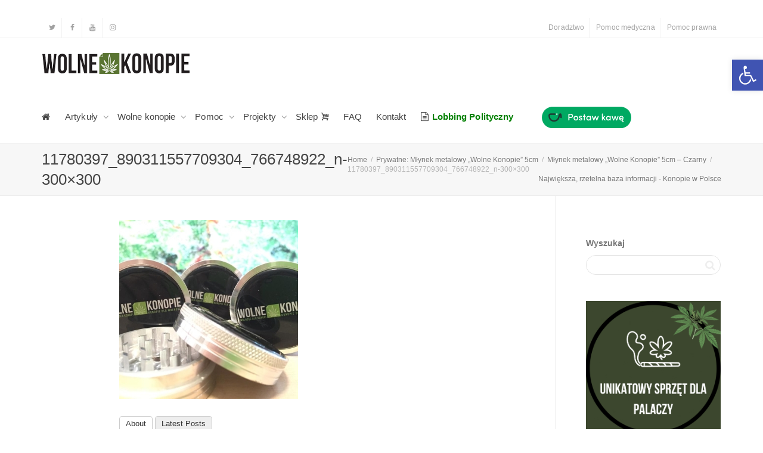

--- FILE ---
content_type: text/html; charset=UTF-8
request_url: https://wolnekonopie.org/?attachment_id=267931
body_size: 30826
content:
<!DOCTYPE html>
<!--[if lt IE 7]>
<html class="no-js lt-ie9 lt-ie8 lt-ie7" lang="pl-PL"><![endif]-->
<!--[if IE 7]>
<html class="no-js lt-ie9 lt-ie8" lang="pl-PL"><![endif]-->
<!--[if IE 8]>
<html class="no-js lt-ie9" lang="pl-PL"><![endif]-->
<!--[if IE 9]>
<html class="no-js lt-ie10" lang="pl-PL"><![endif]-->
<!--[if gt IE 9]><!-->
<html class="no-js" lang="pl-PL">
<!--<![endif]-->
<head>
	<meta http-equiv="X-UA-Compatible" content="IE=9; IE=8; IE=7; IE=EDGE"/>
	<meta charset="UTF-8">
	<meta name="viewport" content="width=device-width, initial-scale=1.0">
	<link rel="profile" href="https://gmpg.org/xfn/11">
	<link rel="pingback" href="https://wolnekonopie.org/xmlrpc.php">

	<!-- Fav and touch icons -->
			<link rel="shortcut icon" href="https://wolnekonopie.org/wp-content/uploads/2017/08/favicon.png">
					
	<!-- HTML5 shim, for IE6-8 support of HTML5 elements -->
	<!--[if lt IE 9]>
	<script src="https://wolnekonopie.org/wp-content/themes/kleo/assets/js/html5shiv.js"></script>
	<![endif]-->

	<!--[if IE 7]>
	<link rel="stylesheet" href="https://wolnekonopie.org/wp-content/themes/kleo/assets/css/fontello-ie7.css">
	<![endif]-->

	
	<style>
	/* Custom BSA_PRO Styles */

	/* fonts */

	/* form */
	.bsaProOrderingForm {   }
	.bsaProInput input,
	.bsaProInput input[type='file'],
	.bsaProSelectSpace select,
	.bsaProInputsRight .bsaInputInner,
	.bsaProInputsRight .bsaInputInner label {   }
	.bsaProPrice  {  }
	.bsaProDiscount  {   }
	.bsaProOrderingForm .bsaProSubmit,
	.bsaProOrderingForm .bsaProSubmit:hover,
	.bsaProOrderingForm .bsaProSubmit:active {   }

	/* alerts */
	.bsaProAlert,
	.bsaProAlert > a,
	.bsaProAlert > a:hover,
	.bsaProAlert > a:focus {  }
	.bsaProAlertSuccess {  }
	.bsaProAlertFailed {  }

	/* stats */
	.bsaStatsWrapper .ct-chart .ct-series.ct-series-b .ct-bar,
	.bsaStatsWrapper .ct-chart .ct-series.ct-series-b .ct-line,
	.bsaStatsWrapper .ct-chart .ct-series.ct-series-b .ct-point,
	.bsaStatsWrapper .ct-chart .ct-series.ct-series-b .ct-slice.ct-donut { stroke: #673AB7 !important; }

	.bsaStatsWrapper  .ct-chart .ct-series.ct-series-a .ct-bar,
	.bsaStatsWrapper .ct-chart .ct-series.ct-series-a .ct-line,
	.bsaStatsWrapper .ct-chart .ct-series.ct-series-a .ct-point,
	.bsaStatsWrapper .ct-chart .ct-series.ct-series-a .ct-slice.ct-donut { stroke: #FBCD39 !important; }

	/* Custom CSS */
	#bsa-image-1 .bsaProItemInner__img {
height: 0;
padding-bottom: 66.66%;
}
.sidebar .bsaProContainerNew {
margin: 0 0 30px;
}
.bsa-block-728--90 > .bsaProItems > .bsaProItem.bsaReset,
.bsaPopupWrapper .bsaProItem {
margin: 0 auto !important;
float: none !important;
}
.bsaProContainerNew > .bsaProItems > .bsaProItem.bsaReset + * {
display: none;
}
.bsa-block-728--90 {
width: 728px !important;
margin: 0 auto !important;
}
.bsaPopupWrapper .bsaProContainerNew .bsaProItem:first-child,
.bsaPopupWrapper .bsaProContainerNew .bsaProItem.bsaReset {
margin-left: auto !important;
}</style><meta name='robots' content='index, follow, max-image-preview:large, max-snippet:-1, max-video-preview:-1' />
	<style>img:is([sizes="auto" i], [sizes^="auto," i]) { contain-intrinsic-size: 3000px 1500px }</style>
	
	<!-- This site is optimized with the Yoast SEO plugin v24.3 - https://yoast.com/wordpress/plugins/seo/ -->
	<title>11780397_890311557709304_766748922_n-300x300 - Wolne Konopie</title>
	<link rel="canonical" href="https://wolnekonopie.org/" />
	<meta property="og:locale" content="pl_PL" />
	<meta property="og:type" content="article" />
	<meta property="og:title" content="11780397_890311557709304_766748922_n-300x300 - Wolne Konopie" />
	<meta property="og:url" content="https://wolnekonopie.org/" />
	<meta property="og:site_name" content="Wolne Konopie" />
	<meta property="og:image" content="https://wolnekonopie.org" />
	<meta property="og:image:width" content="300" />
	<meta property="og:image:height" content="300" />
	<meta property="og:image:type" content="image/jpeg" />
	<meta name="twitter:card" content="summary_large_image" />
	<script type="application/ld+json" class="yoast-schema-graph">{"@context":"https://schema.org","@graph":[{"@type":"WebPage","@id":"https://wolnekonopie.org/","url":"https://wolnekonopie.org/","name":"11780397_890311557709304_766748922_n-300x300 - Wolne Konopie","isPartOf":{"@id":"https://wolnekonopie.org/#website"},"primaryImageOfPage":{"@id":"https://wolnekonopie.org/#primaryimage"},"image":{"@id":"https://wolnekonopie.org/#primaryimage"},"thumbnailUrl":"https://wolnekonopie.org/wp-content/uploads/2018/07/11780397_890311557709304_766748922_n-300x300.jpg","datePublished":"2018-07-11T09:28:39+00:00","dateModified":"2018-07-11T09:28:39+00:00","breadcrumb":{"@id":"https://wolnekonopie.org/#breadcrumb"},"inLanguage":"pl-PL","potentialAction":[{"@type":"ReadAction","target":["https://wolnekonopie.org/"]}]},{"@type":"ImageObject","inLanguage":"pl-PL","@id":"https://wolnekonopie.org/#primaryimage","url":"https://wolnekonopie.org/wp-content/uploads/2018/07/11780397_890311557709304_766748922_n-300x300.jpg","contentUrl":"https://wolnekonopie.org/wp-content/uploads/2018/07/11780397_890311557709304_766748922_n-300x300.jpg","width":300,"height":300},{"@type":"BreadcrumbList","@id":"https://wolnekonopie.org/#breadcrumb","itemListElement":[{"@type":"ListItem","position":1,"name":"Strona główna","item":"https://wolnekonopie.org/"},{"@type":"ListItem","position":2,"name":"11780397_890311557709304_766748922_n-300&#215;300"}]},{"@type":"WebSite","@id":"https://wolnekonopie.org/#website","url":"https://wolnekonopie.org/","name":"Wolne Konopie","description":"Sadzić! Palić! Zalegalizować!","potentialAction":[{"@type":"SearchAction","target":{"@type":"EntryPoint","urlTemplate":"https://wolnekonopie.org/?s={search_term_string}"},"query-input":{"@type":"PropertyValueSpecification","valueRequired":true,"valueName":"search_term_string"}}],"inLanguage":"pl-PL"}]}</script>
	<!-- / Yoast SEO plugin. -->


<link rel='dns-prefetch' href='//fonts.googleapis.com' />
<link rel="alternate" type="application/rss+xml" title="Wolne Konopie &raquo; Kanał z wpisami" href="https://wolnekonopie.org/feed/" />
<link rel="alternate" type="application/rss+xml" title="Wolne Konopie &raquo; Kanał z komentarzami" href="https://wolnekonopie.org/comments/feed/" />
<link rel="alternate" type="application/rss+xml" title="Wolne Konopie &raquo; 11780397_890311557709304_766748922_n-300&#215;300 Kanał z komentarzami" href="https://wolnekonopie.org/?attachment_id=267931/feed/" />
<script type="text/javascript">
/* <![CDATA[ */
window._wpemojiSettings = {"baseUrl":"https:\/\/s.w.org\/images\/core\/emoji\/15.0.3\/72x72\/","ext":".png","svgUrl":"https:\/\/s.w.org\/images\/core\/emoji\/15.0.3\/svg\/","svgExt":".svg","source":{"concatemoji":"https:\/\/wolnekonopie.org\/wp-includes\/js\/wp-emoji-release.min.js"}};
/*! This file is auto-generated */
!function(i,n){var o,s,e;function c(e){try{var t={supportTests:e,timestamp:(new Date).valueOf()};sessionStorage.setItem(o,JSON.stringify(t))}catch(e){}}function p(e,t,n){e.clearRect(0,0,e.canvas.width,e.canvas.height),e.fillText(t,0,0);var t=new Uint32Array(e.getImageData(0,0,e.canvas.width,e.canvas.height).data),r=(e.clearRect(0,0,e.canvas.width,e.canvas.height),e.fillText(n,0,0),new Uint32Array(e.getImageData(0,0,e.canvas.width,e.canvas.height).data));return t.every(function(e,t){return e===r[t]})}function u(e,t,n){switch(t){case"flag":return n(e,"\ud83c\udff3\ufe0f\u200d\u26a7\ufe0f","\ud83c\udff3\ufe0f\u200b\u26a7\ufe0f")?!1:!n(e,"\ud83c\uddfa\ud83c\uddf3","\ud83c\uddfa\u200b\ud83c\uddf3")&&!n(e,"\ud83c\udff4\udb40\udc67\udb40\udc62\udb40\udc65\udb40\udc6e\udb40\udc67\udb40\udc7f","\ud83c\udff4\u200b\udb40\udc67\u200b\udb40\udc62\u200b\udb40\udc65\u200b\udb40\udc6e\u200b\udb40\udc67\u200b\udb40\udc7f");case"emoji":return!n(e,"\ud83d\udc26\u200d\u2b1b","\ud83d\udc26\u200b\u2b1b")}return!1}function f(e,t,n){var r="undefined"!=typeof WorkerGlobalScope&&self instanceof WorkerGlobalScope?new OffscreenCanvas(300,150):i.createElement("canvas"),a=r.getContext("2d",{willReadFrequently:!0}),o=(a.textBaseline="top",a.font="600 32px Arial",{});return e.forEach(function(e){o[e]=t(a,e,n)}),o}function t(e){var t=i.createElement("script");t.src=e,t.defer=!0,i.head.appendChild(t)}"undefined"!=typeof Promise&&(o="wpEmojiSettingsSupports",s=["flag","emoji"],n.supports={everything:!0,everythingExceptFlag:!0},e=new Promise(function(e){i.addEventListener("DOMContentLoaded",e,{once:!0})}),new Promise(function(t){var n=function(){try{var e=JSON.parse(sessionStorage.getItem(o));if("object"==typeof e&&"number"==typeof e.timestamp&&(new Date).valueOf()<e.timestamp+604800&&"object"==typeof e.supportTests)return e.supportTests}catch(e){}return null}();if(!n){if("undefined"!=typeof Worker&&"undefined"!=typeof OffscreenCanvas&&"undefined"!=typeof URL&&URL.createObjectURL&&"undefined"!=typeof Blob)try{var e="postMessage("+f.toString()+"("+[JSON.stringify(s),u.toString(),p.toString()].join(",")+"));",r=new Blob([e],{type:"text/javascript"}),a=new Worker(URL.createObjectURL(r),{name:"wpTestEmojiSupports"});return void(a.onmessage=function(e){c(n=e.data),a.terminate(),t(n)})}catch(e){}c(n=f(s,u,p))}t(n)}).then(function(e){for(var t in e)n.supports[t]=e[t],n.supports.everything=n.supports.everything&&n.supports[t],"flag"!==t&&(n.supports.everythingExceptFlag=n.supports.everythingExceptFlag&&n.supports[t]);n.supports.everythingExceptFlag=n.supports.everythingExceptFlag&&!n.supports.flag,n.DOMReady=!1,n.readyCallback=function(){n.DOMReady=!0}}).then(function(){return e}).then(function(){var e;n.supports.everything||(n.readyCallback(),(e=n.source||{}).concatemoji?t(e.concatemoji):e.wpemoji&&e.twemoji&&(t(e.twemoji),t(e.wpemoji)))}))}((window,document),window._wpemojiSettings);
/* ]]> */
</script>
<style id='wp-emoji-styles-inline-css' type='text/css'>

	img.wp-smiley, img.emoji {
		display: inline !important;
		border: none !important;
		box-shadow: none !important;
		height: 1em !important;
		width: 1em !important;
		margin: 0 0.07em !important;
		vertical-align: -0.1em !important;
		background: none !important;
		padding: 0 !important;
	}
</style>
<link rel='stylesheet' id='wp-block-library-css' href='https://wolnekonopie.org/wp-includes/css/dist/block-library/style.min.css' type='text/css' media='all' />
<style id='pdfemb-pdf-embedder-viewer-style-inline-css' type='text/css'>
.wp-block-pdfemb-pdf-embedder-viewer{max-width:none}

</style>
<style id='classic-theme-styles-inline-css' type='text/css'>
/*! This file is auto-generated */
.wp-block-button__link{color:#fff;background-color:#32373c;border-radius:9999px;box-shadow:none;text-decoration:none;padding:calc(.667em + 2px) calc(1.333em + 2px);font-size:1.125em}.wp-block-file__button{background:#32373c;color:#fff;text-decoration:none}
</style>
<style id='global-styles-inline-css' type='text/css'>
:root{--wp--preset--aspect-ratio--square: 1;--wp--preset--aspect-ratio--4-3: 4/3;--wp--preset--aspect-ratio--3-4: 3/4;--wp--preset--aspect-ratio--3-2: 3/2;--wp--preset--aspect-ratio--2-3: 2/3;--wp--preset--aspect-ratio--16-9: 16/9;--wp--preset--aspect-ratio--9-16: 9/16;--wp--preset--color--black: #000000;--wp--preset--color--cyan-bluish-gray: #abb8c3;--wp--preset--color--white: #ffffff;--wp--preset--color--pale-pink: #f78da7;--wp--preset--color--vivid-red: #cf2e2e;--wp--preset--color--luminous-vivid-orange: #ff6900;--wp--preset--color--luminous-vivid-amber: #fcb900;--wp--preset--color--light-green-cyan: #7bdcb5;--wp--preset--color--vivid-green-cyan: #00d084;--wp--preset--color--pale-cyan-blue: #8ed1fc;--wp--preset--color--vivid-cyan-blue: #0693e3;--wp--preset--color--vivid-purple: #9b51e0;--wp--preset--gradient--vivid-cyan-blue-to-vivid-purple: linear-gradient(135deg,rgba(6,147,227,1) 0%,rgb(155,81,224) 100%);--wp--preset--gradient--light-green-cyan-to-vivid-green-cyan: linear-gradient(135deg,rgb(122,220,180) 0%,rgb(0,208,130) 100%);--wp--preset--gradient--luminous-vivid-amber-to-luminous-vivid-orange: linear-gradient(135deg,rgba(252,185,0,1) 0%,rgba(255,105,0,1) 100%);--wp--preset--gradient--luminous-vivid-orange-to-vivid-red: linear-gradient(135deg,rgba(255,105,0,1) 0%,rgb(207,46,46) 100%);--wp--preset--gradient--very-light-gray-to-cyan-bluish-gray: linear-gradient(135deg,rgb(238,238,238) 0%,rgb(169,184,195) 100%);--wp--preset--gradient--cool-to-warm-spectrum: linear-gradient(135deg,rgb(74,234,220) 0%,rgb(151,120,209) 20%,rgb(207,42,186) 40%,rgb(238,44,130) 60%,rgb(251,105,98) 80%,rgb(254,248,76) 100%);--wp--preset--gradient--blush-light-purple: linear-gradient(135deg,rgb(255,206,236) 0%,rgb(152,150,240) 100%);--wp--preset--gradient--blush-bordeaux: linear-gradient(135deg,rgb(254,205,165) 0%,rgb(254,45,45) 50%,rgb(107,0,62) 100%);--wp--preset--gradient--luminous-dusk: linear-gradient(135deg,rgb(255,203,112) 0%,rgb(199,81,192) 50%,rgb(65,88,208) 100%);--wp--preset--gradient--pale-ocean: linear-gradient(135deg,rgb(255,245,203) 0%,rgb(182,227,212) 50%,rgb(51,167,181) 100%);--wp--preset--gradient--electric-grass: linear-gradient(135deg,rgb(202,248,128) 0%,rgb(113,206,126) 100%);--wp--preset--gradient--midnight: linear-gradient(135deg,rgb(2,3,129) 0%,rgb(40,116,252) 100%);--wp--preset--font-size--small: 13px;--wp--preset--font-size--medium: 20px;--wp--preset--font-size--large: 36px;--wp--preset--font-size--x-large: 42px;--wp--preset--spacing--20: 0.44rem;--wp--preset--spacing--30: 0.67rem;--wp--preset--spacing--40: 1rem;--wp--preset--spacing--50: 1.5rem;--wp--preset--spacing--60: 2.25rem;--wp--preset--spacing--70: 3.38rem;--wp--preset--spacing--80: 5.06rem;--wp--preset--shadow--natural: 6px 6px 9px rgba(0, 0, 0, 0.2);--wp--preset--shadow--deep: 12px 12px 50px rgba(0, 0, 0, 0.4);--wp--preset--shadow--sharp: 6px 6px 0px rgba(0, 0, 0, 0.2);--wp--preset--shadow--outlined: 6px 6px 0px -3px rgba(255, 255, 255, 1), 6px 6px rgba(0, 0, 0, 1);--wp--preset--shadow--crisp: 6px 6px 0px rgba(0, 0, 0, 1);}:where(.is-layout-flex){gap: 0.5em;}:where(.is-layout-grid){gap: 0.5em;}body .is-layout-flex{display: flex;}.is-layout-flex{flex-wrap: wrap;align-items: center;}.is-layout-flex > :is(*, div){margin: 0;}body .is-layout-grid{display: grid;}.is-layout-grid > :is(*, div){margin: 0;}:where(.wp-block-columns.is-layout-flex){gap: 2em;}:where(.wp-block-columns.is-layout-grid){gap: 2em;}:where(.wp-block-post-template.is-layout-flex){gap: 1.25em;}:where(.wp-block-post-template.is-layout-grid){gap: 1.25em;}.has-black-color{color: var(--wp--preset--color--black) !important;}.has-cyan-bluish-gray-color{color: var(--wp--preset--color--cyan-bluish-gray) !important;}.has-white-color{color: var(--wp--preset--color--white) !important;}.has-pale-pink-color{color: var(--wp--preset--color--pale-pink) !important;}.has-vivid-red-color{color: var(--wp--preset--color--vivid-red) !important;}.has-luminous-vivid-orange-color{color: var(--wp--preset--color--luminous-vivid-orange) !important;}.has-luminous-vivid-amber-color{color: var(--wp--preset--color--luminous-vivid-amber) !important;}.has-light-green-cyan-color{color: var(--wp--preset--color--light-green-cyan) !important;}.has-vivid-green-cyan-color{color: var(--wp--preset--color--vivid-green-cyan) !important;}.has-pale-cyan-blue-color{color: var(--wp--preset--color--pale-cyan-blue) !important;}.has-vivid-cyan-blue-color{color: var(--wp--preset--color--vivid-cyan-blue) !important;}.has-vivid-purple-color{color: var(--wp--preset--color--vivid-purple) !important;}.has-black-background-color{background-color: var(--wp--preset--color--black) !important;}.has-cyan-bluish-gray-background-color{background-color: var(--wp--preset--color--cyan-bluish-gray) !important;}.has-white-background-color{background-color: var(--wp--preset--color--white) !important;}.has-pale-pink-background-color{background-color: var(--wp--preset--color--pale-pink) !important;}.has-vivid-red-background-color{background-color: var(--wp--preset--color--vivid-red) !important;}.has-luminous-vivid-orange-background-color{background-color: var(--wp--preset--color--luminous-vivid-orange) !important;}.has-luminous-vivid-amber-background-color{background-color: var(--wp--preset--color--luminous-vivid-amber) !important;}.has-light-green-cyan-background-color{background-color: var(--wp--preset--color--light-green-cyan) !important;}.has-vivid-green-cyan-background-color{background-color: var(--wp--preset--color--vivid-green-cyan) !important;}.has-pale-cyan-blue-background-color{background-color: var(--wp--preset--color--pale-cyan-blue) !important;}.has-vivid-cyan-blue-background-color{background-color: var(--wp--preset--color--vivid-cyan-blue) !important;}.has-vivid-purple-background-color{background-color: var(--wp--preset--color--vivid-purple) !important;}.has-black-border-color{border-color: var(--wp--preset--color--black) !important;}.has-cyan-bluish-gray-border-color{border-color: var(--wp--preset--color--cyan-bluish-gray) !important;}.has-white-border-color{border-color: var(--wp--preset--color--white) !important;}.has-pale-pink-border-color{border-color: var(--wp--preset--color--pale-pink) !important;}.has-vivid-red-border-color{border-color: var(--wp--preset--color--vivid-red) !important;}.has-luminous-vivid-orange-border-color{border-color: var(--wp--preset--color--luminous-vivid-orange) !important;}.has-luminous-vivid-amber-border-color{border-color: var(--wp--preset--color--luminous-vivid-amber) !important;}.has-light-green-cyan-border-color{border-color: var(--wp--preset--color--light-green-cyan) !important;}.has-vivid-green-cyan-border-color{border-color: var(--wp--preset--color--vivid-green-cyan) !important;}.has-pale-cyan-blue-border-color{border-color: var(--wp--preset--color--pale-cyan-blue) !important;}.has-vivid-cyan-blue-border-color{border-color: var(--wp--preset--color--vivid-cyan-blue) !important;}.has-vivid-purple-border-color{border-color: var(--wp--preset--color--vivid-purple) !important;}.has-vivid-cyan-blue-to-vivid-purple-gradient-background{background: var(--wp--preset--gradient--vivid-cyan-blue-to-vivid-purple) !important;}.has-light-green-cyan-to-vivid-green-cyan-gradient-background{background: var(--wp--preset--gradient--light-green-cyan-to-vivid-green-cyan) !important;}.has-luminous-vivid-amber-to-luminous-vivid-orange-gradient-background{background: var(--wp--preset--gradient--luminous-vivid-amber-to-luminous-vivid-orange) !important;}.has-luminous-vivid-orange-to-vivid-red-gradient-background{background: var(--wp--preset--gradient--luminous-vivid-orange-to-vivid-red) !important;}.has-very-light-gray-to-cyan-bluish-gray-gradient-background{background: var(--wp--preset--gradient--very-light-gray-to-cyan-bluish-gray) !important;}.has-cool-to-warm-spectrum-gradient-background{background: var(--wp--preset--gradient--cool-to-warm-spectrum) !important;}.has-blush-light-purple-gradient-background{background: var(--wp--preset--gradient--blush-light-purple) !important;}.has-blush-bordeaux-gradient-background{background: var(--wp--preset--gradient--blush-bordeaux) !important;}.has-luminous-dusk-gradient-background{background: var(--wp--preset--gradient--luminous-dusk) !important;}.has-pale-ocean-gradient-background{background: var(--wp--preset--gradient--pale-ocean) !important;}.has-electric-grass-gradient-background{background: var(--wp--preset--gradient--electric-grass) !important;}.has-midnight-gradient-background{background: var(--wp--preset--gradient--midnight) !important;}.has-small-font-size{font-size: var(--wp--preset--font-size--small) !important;}.has-medium-font-size{font-size: var(--wp--preset--font-size--medium) !important;}.has-large-font-size{font-size: var(--wp--preset--font-size--large) !important;}.has-x-large-font-size{font-size: var(--wp--preset--font-size--x-large) !important;}
:where(.wp-block-post-template.is-layout-flex){gap: 1.25em;}:where(.wp-block-post-template.is-layout-grid){gap: 1.25em;}
:where(.wp-block-columns.is-layout-flex){gap: 2em;}:where(.wp-block-columns.is-layout-grid){gap: 2em;}
:root :where(.wp-block-pullquote){font-size: 1.5em;line-height: 1.6;}
</style>
<link rel='stylesheet' id='buy_sell_ads_pro_main_stylesheet-css' href='https://wolnekonopie.org/wp-content/plugins/bsa-plugin-pro-scripteo/frontend/css/asset/style.css?v=4.3.99&#038;ver=6.7.4' type='text/css' media='all' />
<link rel='stylesheet' id='buy_sell_ads_pro_user_panel-css' href='https://wolnekonopie.org/wp-content/plugins/bsa-plugin-pro-scripteo/frontend/css/asset/user-panel.css' type='text/css' media='all' />
<link rel='stylesheet' id='buy_sell_ads_pro_template_stylesheet-css' href='https://wolnekonopie.org/wp-content/plugins/bsa-plugin-pro-scripteo/frontend/css/all.css' type='text/css' media='all' />
<link rel='stylesheet' id='buy_sell_ads_pro_animate_stylesheet-css' href='https://wolnekonopie.org/wp-content/plugins/bsa-plugin-pro-scripteo/frontend/css/asset/animate.css' type='text/css' media='all' />
<link rel='stylesheet' id='buy_sell_ads_pro_chart_stylesheet-css' href='https://wolnekonopie.org/wp-content/plugins/bsa-plugin-pro-scripteo/frontend/css/asset/chart.css' type='text/css' media='all' />
<link rel='stylesheet' id='buy_sell_ads_pro_carousel_stylesheet-css' href='https://wolnekonopie.org/wp-content/plugins/bsa-plugin-pro-scripteo/frontend/css/asset/bsa.carousel.css' type='text/css' media='all' />
<link rel='stylesheet' id='buy_sell_ads_pro_materialize_stylesheet-css' href='https://wolnekonopie.org/wp-content/plugins/bsa-plugin-pro-scripteo/frontend/css/asset/material-design.css' type='text/css' media='all' />
<link rel='stylesheet' id='jquery-ui-css' href='https://wolnekonopie.org/wp-content/plugins/bsa-plugin-pro-scripteo/frontend/css/asset/ui-datapicker.css' type='text/css' media='all' />
<link rel='stylesheet' id='mediaelement-css' href='https://wolnekonopie.org/wp-includes/js/mediaelement/mediaelementplayer-legacy.min.css' type='text/css' media='all' />
<link rel='stylesheet' id='wpdreams-asl-basic-css' href='https://wolnekonopie.org/wp-content/plugins/ajax-search-lite/css/style.basic.css' type='text/css' media='all' />
<link rel='stylesheet' id='wpdreams-asl-instance-css' href='https://wolnekonopie.org/wp-content/plugins/ajax-search-lite/css/style-curvy-black.css' type='text/css' media='all' />
<link rel='stylesheet' id='pojo-a11y-css' href='https://wolnekonopie.org/wp-content/plugins/pojo-accessibility/assets/css/style.min.css' type='text/css' media='all' />
<link rel='stylesheet' id='kleo-combined-css' href='https://wolnekonopie.org/wp-content/uploads/custom_styles/combined.css' type='text/css' media='all' />
<link rel='stylesheet' id='tp-open-sans-css' href='https://fonts.googleapis.com/css?family=Open+Sans%3A300%2C400%2C600%2C700%2C800&#038;ver=1.1.6' type='text/css' media='all' />
<link rel='stylesheet' id='tp-raleway-css' href='https://fonts.googleapis.com/css?family=Raleway%3A100%2C200%2C300%2C400%2C500%2C600%2C700%2C800%2C900&#038;ver=1.1.6' type='text/css' media='all' />
<link rel='stylesheet' id='tp-droid-serif-css' href='https://fonts.googleapis.com/css?family=Droid+Serif%3A400%2C700&#038;ver=1.1.6' type='text/css' media='all' />
<link rel='stylesheet' id='tp-barlow-condensed-css' href='https://fonts.googleapis.com/css?family=Barlow+Condensed%3A100%2C200%2C300%2C400%2C500%2C600%2C700&#038;ver=1.1.6' type='text/css' media='all' />
<link rel='stylesheet' id='tp-source-code-pro-css' href='https://fonts.googleapis.com/css?family=Source+Code+Pro%3A300%2C400%2C500%2C600%2C700&#038;ver=1.1.6' type='text/css' media='all' />
<link rel='stylesheet' id='tp-syncopate-css' href='https://fonts.googleapis.com/css?family=Syncopate%3A400%2C700&#038;ver=1.1.6' type='text/css' media='all' />
<link rel='stylesheet' id='tp-anton-css' href='https://fonts.googleapis.com/css?family=Anton&#038;ver=1.1.6' type='text/css' media='all' />
<link rel='stylesheet' id='kleo-colors-css' href='https://wolnekonopie.org/wp-content/uploads/custom_styles/dynamic.css' type='text/css' media='all' />
<link rel='stylesheet' id='kleo-fonts-css' href='https://wolnekonopie.org/wp-content/themes/kleo/assets/css/fontello.css' type='text/css' media='all' />
<link rel='stylesheet' id='kleo-style-css' href='https://wolnekonopie.org/wp-content/themes/kleo-child/style.css' type='text/css' media='all' />
<script type="text/javascript" src="https://wolnekonopie.org/wp-includes/js/jquery/jquery.min.js" id="jquery-core-js"></script>
<script type="text/javascript" src="https://wolnekonopie.org/wp-includes/js/jquery/jquery-migrate.min.js" id="jquery-migrate-js"></script>
<script type="text/javascript" id="thickbox-js-extra">
/* <![CDATA[ */
var thickboxL10n = {"next":"Nast\u0119pne >","prev":"< Poprzednie","image":"Obrazek","of":"z","close":"Zamknij","noiframes":"Funkcja wymaga u\u017cycia ramek inline, a ich obs\u0142uga jest w twojej przegl\u0105darce wy\u0142\u0105czona lub nie s\u0105 one przez ni\u0105 obs\u0142ugiwane. ","loadingAnimation":"https:\/\/wolnekonopie.org\/wp-includes\/js\/thickbox\/loadingAnimation.gif"};
/* ]]> */
</script>
<script type="text/javascript" src="https://wolnekonopie.org/wp-includes/js/thickbox/thickbox.js" id="thickbox-js"></script>
<script type="text/javascript" src="https://wolnekonopie.org/wp-includes/js/underscore.min.js" id="underscore-js"></script>
<script type="text/javascript" src="https://wolnekonopie.org/wp-includes/js/shortcode.min.js" id="shortcode-js"></script>
<script type="text/javascript" src="https://wolnekonopie.org/wp-admin/js/media-upload.min.js" id="media-upload-js"></script>
<script type="text/javascript" src="https://wolnekonopie.org/wp-content/plugins/bsa-plugin-pro-scripteo/frontend/js/script.js" id="buy_sell_ads_pro_js_script-js"></script>
<script type="text/javascript" src="https://wolnekonopie.org/wp-content/plugins/bsa-plugin-pro-scripteo/frontend/js/jquery.viewportchecker.js" id="buy_sell_ads_pro_viewport_checker_js_script-js"></script>
<script type="text/javascript" src="https://wolnekonopie.org/wp-content/plugins/bsa-plugin-pro-scripteo/frontend/js/chart.js" id="buy_sell_ads_pro_chart_js_script-js"></script>
<script type="text/javascript" src="https://wolnekonopie.org/wp-content/plugins/bsa-plugin-pro-scripteo/frontend/js/bsa.carousel.js" id="buy_sell_ads_pro_carousel_js_script-js"></script>
<script type="text/javascript" src="https://wolnekonopie.org/wp-content/plugins/bsa-plugin-pro-scripteo/frontend/js/jquery.simplyscroll.js" id="buy_sell_ads_pro_simply_scroll_js_script-js"></script>
<script type="text/javascript" src="https://wolnekonopie.org/wp-content/themes/kleo/assets/js/modernizr.custom.46504.js" id="modernizr-js"></script>
<script type="text/javascript" defer async id="tp-tools-js-before">
/* <![CDATA[ */
 window.ESG ??= {}; ESG.E ??= {}; ESG.E.site_url = 'https://wolnekonopie.org'; ESG.E.plugin_url = 'https://wolnekonopie.org/wp-content/plugins/essential-grid/'; ESG.E.ajax_url = 'https://wolnekonopie.org/wp-admin/admin-ajax.php'; ESG.E.nonce = 'ae1383018b'; ESG.E.tptools = true; ESG.E.waitTptFunc ??= []; ESG.F ??= {}; ESG.F.waitTpt = () => { if ( typeof jQuery==='undefined' || !window?._tpt?.regResource || !ESG?.E?.plugin_url || (!ESG.E.tptools && !window?.SR7?.E?.plugin_url) ) return setTimeout(ESG.F.waitTpt, 29); if (!window._tpt.gsap) window._tpt.regResource({id: 'tpgsap', url : ESG.E.tptools && ESG.E.plugin_url+'/public/assets/js/libs/tpgsap.js' || SR7.E.plugin_url + 'public/js/libs/tpgsap.js'}); _tpt.checkResources(['tpgsap']).then(() => { if (window.tpGS && !_tpt?.Back) { _tpt.eases = tpGS.eases; Object.keys(_tpt.eases).forEach((e) => {_tpt[e] === undefined && (_tpt[e] = tpGS[e])}); } ESG.E.waitTptFunc.forEach((f) => { typeof f === 'function' && f(); }); ESG.E.waitTptFunc = []; }); }
/* ]]> */
</script>
<script type="text/javascript" src="https://wolnekonopie.org/wp-content/plugins/essential-grid/public/assets/js/libs/tptools.js" defer async id="tp-tools-js" async="async" data-wp-strategy="async"></script>
<script></script><link rel="https://api.w.org/" href="https://wolnekonopie.org/wp-json/" /><link rel="alternate" title="JSON" type="application/json" href="https://wolnekonopie.org/wp-json/wp/v2/media/267931" /><link rel="EditURI" type="application/rsd+xml" title="RSD" href="https://wolnekonopie.org/xmlrpc.php?rsd" />
<link rel="alternate" title="oEmbed (JSON)" type="application/json+oembed" href="https://wolnekonopie.org/wp-json/oembed/1.0/embed?url=https%3A%2F%2Fwolnekonopie.org%2F%3Fattachment_id%3D267931" />
<link rel="alternate" title="oEmbed (XML)" type="text/xml+oembed" href="https://wolnekonopie.org/wp-json/oembed/1.0/embed?url=https%3A%2F%2Fwolnekonopie.org%2F%3Fattachment_id%3D267931&#038;format=xml" />

<!-- StarBox - the Author Box for Humans 3.5.3, visit: https://wordpress.org/plugins/starbox/ -->
<!-- /StarBox - the Author Box for Humans -->

<link rel='stylesheet' id='8bec2b47a6-css' href='https://wolnekonopie.org/wp-content/plugins/starbox/themes/fancy/css/frontend.min.css' type='text/css' media='all' />
<script type="text/javascript" src="https://wolnekonopie.org/wp-content/plugins/starbox/themes/fancy/js/frontend.min.js" id="39ec9ad692-js"></script>
<link rel='stylesheet' id='de9fe8ffac-css' href='https://wolnekonopie.org/wp-content/plugins/starbox/themes/admin/css/hidedefault.min.css' type='text/css' media='all' />
    <meta name="mobile-web-app-capable" content="yes">
	    <meta name="apple-mobile-web-app-capable" content="yes">
	    <script type="text/javascript">
        /*
		 prevent dom flickering for elements hidden with js
		 */
        "use strict";

        document.documentElement.className += ' js-active ';
        document.documentElement.className += 'ontouchstart' in document.documentElement ? ' kleo-mobile ' : ' kleo-desktop ';

        var prefix = ['-webkit-', '-o-', '-moz-', '-ms-', ""];
        for (var i in prefix) {
            if (prefix[i] + 'transform' in document.documentElement.style) document.documentElement.className += " kleo-transform ";
            break;
        }
    </script>
					<link rel="preconnect" href="https://fonts.gstatic.com" crossorigin />
				<link rel="preload" as="style" href="//fonts.googleapis.com/css?family=Open+Sans&display=swap" />
				<link rel="stylesheet" href="//fonts.googleapis.com/css?family=Open+Sans&display=swap" media="all" />
				<meta name="generator" content="Elementor 3.27.2; features: additional_custom_breakpoints; settings: css_print_method-external, google_font-enabled, font_display-auto">
<style type="text/css">.recentcomments a{display:inline !important;padding:0 !important;margin:0 !important;}</style><style type="text/css">
#pojo-a11y-toolbar .pojo-a11y-toolbar-toggle a{ background-color: #4054b2;	color: #ffffff;}
#pojo-a11y-toolbar .pojo-a11y-toolbar-overlay, #pojo-a11y-toolbar .pojo-a11y-toolbar-overlay ul.pojo-a11y-toolbar-items.pojo-a11y-links{ border-color: #4054b2;}
body.pojo-a11y-focusable a:focus{ outline-style: solid !important;	outline-width: 1px !important;	outline-color: #FF0000 !important;}
#pojo-a11y-toolbar{ top: 100px !important;}
#pojo-a11y-toolbar .pojo-a11y-toolbar-overlay{ background-color: #ffffff;}
#pojo-a11y-toolbar .pojo-a11y-toolbar-overlay ul.pojo-a11y-toolbar-items li.pojo-a11y-toolbar-item a, #pojo-a11y-toolbar .pojo-a11y-toolbar-overlay p.pojo-a11y-toolbar-title{ color: #333333;}
#pojo-a11y-toolbar .pojo-a11y-toolbar-overlay ul.pojo-a11y-toolbar-items li.pojo-a11y-toolbar-item a.active{ background-color: #4054b2;	color: #ffffff;}
@media (max-width: 767px) { #pojo-a11y-toolbar { top: 20px !important; } }</style>			<style>
				.e-con.e-parent:nth-of-type(n+4):not(.e-lazyloaded):not(.e-no-lazyload),
				.e-con.e-parent:nth-of-type(n+4):not(.e-lazyloaded):not(.e-no-lazyload) * {
					background-image: none !important;
				}
				@media screen and (max-height: 1024px) {
					.e-con.e-parent:nth-of-type(n+3):not(.e-lazyloaded):not(.e-no-lazyload),
					.e-con.e-parent:nth-of-type(n+3):not(.e-lazyloaded):not(.e-no-lazyload) * {
						background-image: none !important;
					}
				}
				@media screen and (max-height: 640px) {
					.e-con.e-parent:nth-of-type(n+2):not(.e-lazyloaded):not(.e-no-lazyload),
					.e-con.e-parent:nth-of-type(n+2):not(.e-lazyloaded):not(.e-no-lazyload) * {
						background-image: none !important;
					}
				}
			</style>
			<meta name="generator" content="Powered by WPBakery Page Builder - drag and drop page builder for WordPress."/>
<meta name="generator" content="Powered by Slider Revolution 6.5.31 - responsive, Mobile-Friendly Slider Plugin for WordPress with comfortable drag and drop interface." />
			            <style>
				            
					div[id*='ajaxsearchlitesettings'].searchsettings .asl_option_inner label {
						font-size: 0px !important;
						color: rgba(0, 0, 0, 0);
					}
					div[id*='ajaxsearchlitesettings'].searchsettings .asl_option_inner label:after {
						font-size: 11px !important;
						position: absolute;
						top: 0;
						left: 0;
						z-index: 1;
					}
					.asl_w_container {
						width: 100%;
						margin: 0px 0px 0px 0px;
						min-width: 200px;
					}
					div[id*='ajaxsearchlite'].asl_m {
						width: 100%;
					}
					div[id*='ajaxsearchliteres'].wpdreams_asl_results div.resdrg span.highlighted {
						font-weight: bold;
						color: rgb(43, 217, 131);
						background-color: rgb(246, 246, 246);
					}
					div[id*='ajaxsearchliteres'].wpdreams_asl_results .results img.asl_image {
						width: 70px;
						height: 70px;
						object-fit: cover;
					}
					div.asl_r .results {
						max-height: none;
					}
				
						div.asl_r.asl_w.vertical .results .item::after {
							display: block;
							position: absolute;
							bottom: 0;
							content: '';
							height: 1px;
							width: 100%;
							background: #D8D8D8;
						}
						div.asl_r.asl_w.vertical .results .item.asl_last_item::after {
							display: none;
						}
					 #ajaxsearchlite1 .probox, div.asl_w .probox { 
border-radius: 6px; };			            </style>
			            
<style>
.widget_tag_cloud a { font-size: small !important; }
</style>
<script>function setREVStartSize(e){
			//window.requestAnimationFrame(function() {
				window.RSIW = window.RSIW===undefined ? window.innerWidth : window.RSIW;
				window.RSIH = window.RSIH===undefined ? window.innerHeight : window.RSIH;
				try {
					var pw = document.getElementById(e.c).parentNode.offsetWidth,
						newh;
					pw = pw===0 || isNaN(pw) || (e.l=="fullwidth" || e.layout=="fullwidth") ? window.RSIW : pw;
					e.tabw = e.tabw===undefined ? 0 : parseInt(e.tabw);
					e.thumbw = e.thumbw===undefined ? 0 : parseInt(e.thumbw);
					e.tabh = e.tabh===undefined ? 0 : parseInt(e.tabh);
					e.thumbh = e.thumbh===undefined ? 0 : parseInt(e.thumbh);
					e.tabhide = e.tabhide===undefined ? 0 : parseInt(e.tabhide);
					e.thumbhide = e.thumbhide===undefined ? 0 : parseInt(e.thumbhide);
					e.mh = e.mh===undefined || e.mh=="" || e.mh==="auto" ? 0 : parseInt(e.mh,0);
					if(e.layout==="fullscreen" || e.l==="fullscreen")
						newh = Math.max(e.mh,window.RSIH);
					else{
						e.gw = Array.isArray(e.gw) ? e.gw : [e.gw];
						for (var i in e.rl) if (e.gw[i]===undefined || e.gw[i]===0) e.gw[i] = e.gw[i-1];
						e.gh = e.el===undefined || e.el==="" || (Array.isArray(e.el) && e.el.length==0)? e.gh : e.el;
						e.gh = Array.isArray(e.gh) ? e.gh : [e.gh];
						for (var i in e.rl) if (e.gh[i]===undefined || e.gh[i]===0) e.gh[i] = e.gh[i-1];
											
						var nl = new Array(e.rl.length),
							ix = 0,
							sl;
						e.tabw = e.tabhide>=pw ? 0 : e.tabw;
						e.thumbw = e.thumbhide>=pw ? 0 : e.thumbw;
						e.tabh = e.tabhide>=pw ? 0 : e.tabh;
						e.thumbh = e.thumbhide>=pw ? 0 : e.thumbh;
						for (var i in e.rl) nl[i] = e.rl[i]<window.RSIW ? 0 : e.rl[i];
						sl = nl[0];
						for (var i in nl) if (sl>nl[i] && nl[i]>0) { sl = nl[i]; ix=i;}
						var m = pw>(e.gw[ix]+e.tabw+e.thumbw) ? 1 : (pw-(e.tabw+e.thumbw)) / (e.gw[ix]);
						newh =  (e.gh[ix] * m) + (e.tabh + e.thumbh);
					}
					var el = document.getElementById(e.c);
					if (el!==null && el) el.style.height = newh+"px";
					el = document.getElementById(e.c+"_wrapper");
					if (el!==null && el) {
						el.style.height = newh+"px";
						el.style.display = "block";
					}
				} catch(e){
					console.log("Failure at Presize of Slider:" + e)
				}
			//});
		  };</script>
<noscript><style> .wpb_animate_when_almost_visible { opacity: 1; }</style></noscript></head>


<body data-rsssl=1 class="attachment attachment-template-default single single-attachment postid-267931 attachmentid-267931 attachment-jpeg wp-embed-responsive kleo-navbar-fixed navbar-resize disable-all-animations header-overflow header-flexmenu header-two-rows footer-bottom wpb-js-composer js-comp-ver-7.6 vc_responsive elementor-default elementor-kit-289891">


        <div id="fb-root"></div>
		
<!-- PAGE LAYOUT
================================================ -->
<!--Attributes-->
<div class="kleo-page">

	<!-- HEADER SECTION
	================================================ -->
	
<div id="header" class="header-color">

	<div class="navbar" role="navigation">

		
			<div class="social-header header-color">
				<div class="container">
					<div class="top-bar top-bar-flex">

						
                            <div id="top-social" class="no-padd">
                                <ul class="kleo-social-icons"><li><a target="_blank" href="http://twitter.com/wolnekonopie"><i class="icon-twitter"></i><div class="ts-text">Twitter</div></a></li><li><a target="_blank" href="http://web.facebook.com/WolneKonopie/"><i class="icon-facebook"></i><div class="ts-text">Facebook</div></a></li><li><a target="_blank" href="http://www.youtube.com/user/konopiewolne"><i class="icon-youtube"></i><div class="ts-text">Youtube</div></a></li><li><a target="_blank" href="http://www.instagram.com/wolne_konopie/"><i class="icon-instagramm"></i><div class="ts-text">Instagram</div></a></li></ul>                            </div>

                        
						<div class="top-menu no-padd top-menu-flex"><ul id="menu-pomoc" class=""><li id="menu-item-272726" class="menu-item menu-item-type-post_type menu-item-object-page menu-item-272726"><a title="Doradztwo" href="https://wolnekonopie.org/doradztwo/">Doradztwo</a></li>
<li id="menu-item-272727" class="menu-item menu-item-type-post_type menu-item-object-page menu-item-272727"><a title="Pomoc medyczna" href="https://wolnekonopie.org/pomoc-medyczna/">Pomoc medyczna</a></li>
<li id="menu-item-272728" class="menu-item menu-item-type-post_type menu-item-object-page menu-item-272728"><a title="Pomoc prawna" href="https://wolnekonopie.org/pomoc-prawna/">Pomoc prawna</a></li>
</ul></div>
					</div><!--end top-bar-->
				</div>
			</div>

		
				<div class="kleo-main-header header-left">
			<div class="container">
				<!-- Brand and toggle get grouped for better mobile display -->
				<div class="navbar-header">
					<div class="kleo-mobile-switch">

												<button type="button"  class="navbar-toggle" data-toggle="collapse" data-target=".nav-1bf94a28">
							<span class="sr-only">Przełącz nawigację </span>
							<span class="icon-bar"></span>
							<span class="icon-bar"></span>
							<span class="icon-bar"></span>
						</button>
					</div>

					<div class="kleo-mobile-icons">

						
					</div>

					<strong class="logo">
						<a href="https://wolnekonopie.org">

							
								<img id="logo_img" title="Wolne Konopie" src="https://wolnekonopie.org/wp-content/uploads/2017/08/logo_WK-1.png"
								     alt="Wolne Konopie">

							
						</a>
					</strong>
				</div>

									<div class="header-banner">
											</div>
				
				<div class="menus-wrap"><div class="primary-menu collapse navbar-collapse nav-collapse nav-1bf94a28"><ul id="menu-menu-glowne" class="nav navbar-nav"><li id="menu-item-272413" class="menu-item menu-item-type-custom menu-item-object-custom menu-item-272413"><a title="Home" href="http:/wolnekonopie.org/"><i class="icon-home"></i></a></li>
<li id="menu-item-12907" class="menu-item menu-item-type-post_type menu-item-object-page current_page_parent menu-item-has-children menu-item-12907 dropdown mega-11-cols"><a title="Artykuły" href="https://wolnekonopie.org/artykuly/" class="js-activated">Artykuły <span class="caret"></span></a>
<ul role="menu" class="dropdown-menu sub-menu pull-left">
	<li id="menu-item-264458" class="menu-item menu-item-type-taxonomy menu-item-object-category menu-item-264458"><a title="Aktywizm" href="https://wolnekonopie.org/category/aktywizm/">Aktywizm</a></li>
	<li id="menu-item-264460" class="menu-item menu-item-type-taxonomy menu-item-object-category menu-item-264460"><a title="Badania naukowe" href="https://wolnekonopie.org/category/badania-naukowe/">Badania naukowe</a></li>
	<li id="menu-item-264459" class="menu-item menu-item-type-taxonomy menu-item-object-category menu-item-264459"><a title="Polityka i Prawo" href="https://wolnekonopie.org/category/prawo/">Polityka i Prawo</a></li>
	<li id="menu-item-272770" class="menu-item menu-item-type-custom menu-item-object-custom menu-item-272770"><a title="Uprawa konopi" href="/category/uprawa-konopi/">Uprawa konopi <i class="icon-angellist"></i></a></li>
	<li id="menu-item-264462" class="menu-item menu-item-type-taxonomy menu-item-object-category menu-item-264462"><a title="Medyczna marihuana" href="https://wolnekonopie.org/category/medyczna-marihuana/">Medyczna marihuana</a></li>
	<li id="menu-item-264463" class="menu-item menu-item-type-taxonomy menu-item-object-category menu-item-264463"><a title="Film" href="https://wolnekonopie.org/category/film/">Film</a></li>
	<li id="menu-item-264464" class="menu-item menu-item-type-taxonomy menu-item-object-category menu-item-264464"><a title="Kulinaria" href="https://wolnekonopie.org/category/kulinaria-konopne/">Kulinaria</a></li>
	<li id="menu-item-264465" class="menu-item menu-item-type-taxonomy menu-item-object-category menu-item-264465"><a title="Marihuana i Dzieci" href="https://wolnekonopie.org/category/marihuana-i-dzieci/">Marihuana i Dzieci</a></li>
	<li id="menu-item-264466" class="menu-item menu-item-type-taxonomy menu-item-object-category menu-item-264466"><a title="Muzyka" href="https://wolnekonopie.org/category/muzyka/">Muzyka</a></li>
	<li id="menu-item-272652" class="menu-item menu-item-type-taxonomy menu-item-object-category menu-item-272652"><a title="Publikacje" href="https://wolnekonopie.org/category/publikacje/">Publikacje</a></li>
	<li id="menu-item-264461" class="menu-item menu-item-type-taxonomy menu-item-object-category menu-item-264461"><a title="Przemysł i Gospodarka" href="https://wolnekonopie.org/category/gospodarka/">Przemysł i Gospodarka</a></li>
</ul>
</li>
<li id="menu-item-12905" class="menu-item menu-item-type-post_type menu-item-object-page menu-item-has-children menu-item-12905 dropdown mega-5-cols"><a title="Wolne konopie" target="_blank" href="https://wolnekonopie.org/o-nas/" class="js-activated">Wolne konopie <span class="caret"></span></a>
<ul role="menu" class="dropdown-menu sub-menu pull-left">
	<li id="menu-item-262787" class="menu-item menu-item-type-custom menu-item-object-custom menu-item-262787"><a title="O Stowarzyszeniu" href="/o-nas/">O Stowarzyszeniu</a></li>
	<li id="menu-item-12906" class="menu-item menu-item-type-post_type menu-item-object-page menu-item-12906"><a title="Polityka" href="https://wolnekonopie.org/polityka/">Polityka</a></li>
	<li id="menu-item-12911" class="menu-item menu-item-type-post_type menu-item-object-page menu-item-12911"><a title="Zarząd" href="https://wolnekonopie.org/o-nas/zarzad/">Zarząd</a></li>
	<li id="menu-item-262501" class="menu-item menu-item-type-custom menu-item-object-custom menu-item-262501"><a title="Dla mediów" href="/media/">Dla mediów</a></li>
	<li id="menu-item-272951" class="menu-item menu-item-type-post_type menu-item-object-page menu-item-272951"><a title="Wspomóż nas" href="https://wolnekonopie.org/help/">Wspomóż nas</a></li>
</ul>
</li>
<li id="menu-item-272411" class="menu-item menu-item-type-custom menu-item-object-custom menu-item-has-children menu-item-272411 dropdown mega-5-cols"><a title="Pomoc" href="#" class="js-activated">Pomoc <span class="caret"></span></a>
<ul role="menu" class="dropdown-menu sub-menu pull-left">
	<li id="menu-item-272408" class="menu-item menu-item-type-post_type menu-item-object-page menu-item-272408"><a title="Pomoc medyczna" href="https://wolnekonopie.org/pomoc-medyczna/">Pomoc medyczna</a></li>
	<li id="menu-item-272409" class="menu-item menu-item-type-post_type menu-item-object-page menu-item-272409"><a title="Pomoc Prawna" href="https://wolnekonopie.org/pomoc-prawna/">Pomoc Prawna</a></li>
	<li id="menu-item-272486" class="menu-item menu-item-type-custom menu-item-object-custom menu-item-272486"><a title="Doradztwo" href="https://wolnekonopie.org/doradztwo/">Doradztwo</a></li>
	<li id="menu-item-290409" class="menu-item menu-item-type-custom menu-item-object-custom menu-item-290409"><a title="Mapa przedsiębiorstw" href="https://wolnekonopie.org/2022/06/mapa-przedsiebiorstw-na-rynku-konopnym/">Mapa przedsiębiorstw</a></li>
	<li id="menu-item-290415" class="menu-item menu-item-type-custom menu-item-object-custom menu-item-290415"><a title="Mapa aptek i klinik" href="https://wolnekonopie.org/mapa-klinik-konopnych-i-aptek/">Mapa aptek i klinik</a></li>
</ul>
</li>
<li id="menu-item-262690" class="menu-item menu-item-type-custom menu-item-object-custom menu-item-has-children menu-item-262690 dropdown mega-12-cols"><a title="Projekty" href="/marsz-wyzwolenia-konopi/" class="js-activated">Projekty <span class="caret"></span></a>
<ul role="menu" class="dropdown-menu sub-menu pull-left">
	<li id="menu-item-270802" class="menu-item menu-item-type-custom menu-item-object-custom menu-item-270802"><a title="Inicjatywa 100 tys. podpisów" target="_blank" href="https://wolnekonopie.org/spoleczna-inicjatywa">Inicjatywa 100 tys. podpisów</a></li>
	<li id="menu-item-274665" class="menu-item menu-item-type-custom menu-item-object-custom menu-item-274665"><a title="Polska Izba Konopi" href="http://polskaizbakonopi.pl/">Polska Izba Konopi</a></li>
	<li id="menu-item-270699" class="menu-item menu-item-type-custom menu-item-object-custom menu-item-270699"><a title="Targi Konopne Kanaba Fest" target="_blank" href="http://kanabafest.pl/">Targi Konopne Kanaba Fest</a></li>
	<li id="menu-item-274326" class="menu-item menu-item-type-custom menu-item-object-custom menu-item-274326"><a title="BreedBros" href="http://breedbros.com/">BreedBros</a></li>
	<li id="menu-item-262008" class="menu-item menu-item-type-post_type menu-item-object-page menu-item-262008"><a title="Marsz Wyzwolenia Konopi" target="_blank" href="https://wolnekonopie.org/marsz-wyzwolenia-konopi/">Marsz Wyzwolenia Konopi <i class="icon-flag"></i></a></li>
	<li id="menu-item-272006" class="menu-item menu-item-type-custom menu-item-object-custom menu-item-272006"><a title="Konopne Szkolenia" target="_blank" href="http://konopneszkolenia.pl/konopne%20szkolenia.html">Konopne Szkolenia</a></li>
	<li id="menu-item-270429" class="menu-item menu-item-type-custom menu-item-object-custom menu-item-270429"><a title="Kombinat Konopny" target="_blank" href="http://kombinatkonopny.pl/">Kombinat Konopny</a></li>
	<li id="menu-item-266789" class="menu-item menu-item-type-post_type menu-item-object-page menu-item-266789"><a title="Otwarta Pestka" target="_blank" href="https://wolnekonopie.org/otwarta-pestka/">Otwarta Pestka</a></li>
	<li id="menu-item-266314" class="menu-item menu-item-type-custom menu-item-object-custom menu-item-266314"><a title="Koalicja Medycznej Marihuany" target="_blank" href="http://medycznamarihuana.org.pl/">Koalicja Medycznej Marihuany</a></li>
	<li id="menu-item-262692" class="menu-item menu-item-type-custom menu-item-object-custom menu-item-262692"><a title="Kampania Konopie Lecza" target="_blank" href="http://kampania.konopielecza.pl/#home">Kampania Konopie Lecza</a></li>
	<li id="menu-item-262126" class="menu-item menu-item-type-post_type menu-item-object-page menu-item-262126"><a title="Wytwórnia Protest Song" target="_blank" href="https://wolnekonopie.org/muzyka/">Wytwórnia Protest Song</a></li>
	<li id="menu-item-262689" class="menu-item menu-item-type-custom menu-item-object-custom menu-item-262689"><a title="Projekty Ustaw" target="_blank" href="/projekty/">Projekty Ustaw</a></li>
</ul>
</li>
<li id="menu-item-270594" class="menu-item menu-item-type-custom menu-item-object-custom menu-item-270594"><a title="Sklep" target="_blank" href="http://wolnekonopie.pl">Sklep <i class="icon-basket"></i></a></li>
<li id="menu-item-272464" class="menu-item menu-item-type-custom menu-item-object-custom menu-item-272464"><a title="FAQ" href="/faq/">FAQ</a></li>
<li id="menu-item-12898" class="menu-item menu-item-type-post_type menu-item-object-page menu-item-12898"><a title="Kontakt" href="https://wolnekonopie.org/o-nas/kontakt/">Kontakt</a></li>
<li id="menu-item-274142" class="menu-item menu-item-type-custom menu-item-object-custom menu-item-274142"><a title="Lobbing Polityczny" href="https://www.youtube.com/watch?v=QHDbDZQOzt8&#038;list=PL89ZRmB1NzoqFiwI1mrMoiGJowWqOjkpq&#038;index=4"><i class="icon-doc-text"></i> <b style="color:green">Lobbing Polityczny</b></a></li>
<li id="menu-item-291279" class="menu-item menu-item-type-custom menu-item-object-custom menu-item-291279"><a href="#"><a href="https://buycoffee.to/wolnekonopie" target="_blank" rel="noopener"><img src="https://buycoffee.to/btn/buycoffeeto-btn-primary.svg" style="width: 150px" alt="Postaw mi kawę na buycoffee.to"></a></a></li>
</ul></div></div>			</div><!--end container-->
		</div>
	</div>

</div><!--end header-->


	<!-- MAIN SECTION
	================================================ -->
	<div id="main">


<section class='container-wrap main-title alternate-color  main-right-breadcrumb border-bottom breadcrumbs-container'><div class='container'><h1 class="page-title">11780397_890311557709304_766748922_n-300&#215;300</h1><div class='breadcrumb-extra'>
		<div class="kleo_framework breadcrumb" itemscope itemtype="http://schema.org/BreadcrumbList"><span itemprop="itemListElement" itemscope itemtype="http://schema.org/ListItem"><a itemprop="item" href="https://wolnekonopie.org" title="Wolne Konopie" ><span itemprop="name">Home</span></a><meta itemprop="position" content="1" /></span>
			 <span class="sep"> </span> <span itemprop="itemListElement" itemscope itemtype="http://schema.org/ListItem"><a itemprop="item" href="https://wolnekonopie.org/?p=267927" title="Prywatne: Młynek metalowy „Wolne Konopie” 5cm"><span itemprop="name">Prywatne: Młynek metalowy „Wolne Konopie” 5cm</span></a><meta itemprop="position" content="2" /></span>
			 <span class="sep"> </span> <span itemprop="itemListElement" itemscope itemtype="http://schema.org/ListItem"><a itemprop="item" href="https://wolnekonopie.org/?p=267930" title="Młynek metalowy „Wolne Konopie” 5cm &#8211; Czarny"><span itemprop="name">Młynek metalowy „Wolne Konopie” 5cm &#8211; Czarny</span></a><meta itemprop="position" content="3" /></span>
			 <span class="sep"> </span> <span class="active">11780397_890311557709304_766748922_n-300&#215;300</span>
		</div><p class="page-info">Największa, rzetelna baza informacji - Konopie w Polsce</p></div></div></section>

<section class="container-wrap main-color">
	<div id="main-container" class="container">
		<div class="row">
			<div class="template-page col-sm-9 tpl-right">
				<div class="wrap-content">
					
				
				<article id="post-267931" class="post-267931 attachment type-attachment status-inherit hentry">
				<header class="entry-header">

					<div class="entry-meta">
			
						<ul class="link-list">
														</ul>

					</div><!-- .entry-meta -->
				</header><!-- .entry-header -->

				<div class="entry-content">
					<div class="entry-attachment">
						<div class="attachment">
							<a href="https://wolnekonopie.org/wp-content/uploads/2018/07/11780397_890311557709304_766748922_n-300x300.jpg" rel="attachment"><img width="300" height="300" src="https://wolnekonopie.org/wp-content/uploads/2018/07/11780397_890311557709304_766748922_n-300x300.jpg" class="attachment-810x810 size-810x810" alt="" decoding="async" srcset="https://wolnekonopie.org/wp-content/uploads/2018/07/11780397_890311557709304_766748922_n-300x300.jpg 300w, https://wolnekonopie.org/wp-content/uploads/2018/07/11780397_890311557709304_766748922_n-300x300-200x200.jpg 200w, https://wolnekonopie.org/wp-content/uploads/2018/07/11780397_890311557709304_766748922_n-300x300-100x100.jpg 100w" sizes="(max-width: 300px) 100vw, 300px" /></a>						</div><!-- .attachment -->

											</div><!-- .entry-attachment -->

					
                         <div class="abh_box abh_box_down abh_box_fancy"><ul class="abh_tabs"> <li class="abh_about abh_active"><a href="#abh_about">About</a></li> <li class="abh_posts"><a href="#abh_posts">Latest Posts</a></li></ul><div class="abh_tab_content"><section class="vcard author abh_about_tab abh_tab" itemscope itemprop="author" itemtype="https://schema.org/Person" style="display:block"><div class="abh_image" itemscope itemtype="https://schema.org/ImageObject"><a href = "https://wolnekonopie.org/author/psyho/" class="url" title = "Przemek Ratowicz" > <img decoding="async" src="https://wolnekonopie.org/wp-content/uploads/gravatar/tlo-czarne-moje.png" class="photo" width="250" alt="Przemek Ratowicz" /></a > </div><div class="abh_social"> </div><div class="abh_text"><div class="abh_name fn name" itemprop="name" ><a href="https://wolnekonopie.org/author/psyho/" class="url">Przemek Ratowicz</a></div><div class="abh_job" ></div><div class="description note abh_description" itemprop="description" ></div></div> </section><section class="abh_posts_tab abh_tab" ><div class="abh_image"><a href="https://wolnekonopie.org/author/psyho/" class="url" title="Przemek Ratowicz"><img decoding="async" src="https://wolnekonopie.org/wp-content/uploads/gravatar/tlo-czarne-moje.png" class="photo" width="250" alt="Przemek Ratowicz" /></a></div><div class="abh_social"> </div><div class="abh_text"><div class="abh_name" >Latest posts by Przemek Ratowicz <span class="abh_allposts">(<a href="https://wolnekonopie.org/author/psyho/">see all</a>)</span></div><div class="abh_description note" ><ul>				<li>					<a href="https://wolnekonopie.org/2022/11/amnestia-dla-skazanych-manifestacja/">Amnestia dla skazanych &#8211; manifestacja</a><span> - 7 listopada 2022</span>				</li>				<li>					<a href="https://wolnekonopie.org/2018/03/defoliacja-kontrowersyjny-trening-roslin/">DEFOLIACJA &#8211; KONTROWERSYJNY TRENING ROŚLIN</a><span> - 30 marca 2018</span>				</li>				<li>					<a href="https://wolnekonopie.org/2015/05/konopie-lecza-debata-o-medycznej-marihuanie-06-05-2015-krakow/">KONOPIE LECZĄ &#8211; DEBATA O MEDYCZNEJ MARIHUANIE (06.05.2015 &#8211; KRAKÓW)</a><span> - 5 maja 2015</span>				</li></ul></div></div> </section></div> </div>				</div><!-- .entry-content -->
			</article><!-- #post-## -->

			<nav id="image-navigation" class="navigation image-navigation">
				<div class="nav-links">
												</div><!-- .nav-links -->
			</nav><!-- #image-navigation -->

			
	<section class="container-wrap">
		<div class="container">
			<div id="comments" class="comments-area">

				<div class="hr-title hr-long"><abbr>0 Komentarzy </abbr></div>

				
				
				            <div id="respond-wrap">
					<div id="respond" class="comment-respond">
		<h3 id="reply-title" class="comment-reply-title">Napisz komentarz  <small><a rel="nofollow" id="cancel-comment-reply-link" href="/?attachment_id=267931#respond" style="display:none;">Kliknij tutaj, aby anulować odpowiadanie</a></small></h3><form action="https://wolnekonopie.org/wp-comments-post.php" method="post" id="commentform" class="comment-form" novalidate><p class="comment-notes"><span id="email-notes">Twój adres e-mail nie zostanie opublikowany.</span> <span class="required-field-message">Wymagane pola są oznaczone <span class="required">*</span></span></p><p class="comment-form-comment"><label for="comment">Komentarz</label><textarea class="form-control" id="comment" name="comment" cols="45" rows="8" aria-required="true"></textarea></p><div class="row"><p class="comment-form-author col-sm-4"><label for="author">Imię </label> <span class="required">*</span><input id="author" name="author" type="text" class="form-control" value="" size="30" aria-required='true' /></p>
<p class="comment-form-email col-sm-4"><label for="email">Email</label> <span class="required">*</span><input id="email" name="email" type="text" class="form-control" value="" size="30" aria-required='true' /></p>
<p class="comment-form-url col-sm-4"><label for="url">Witryna internetowa</label><input id="url" name="url" type="text" class="form-control" value="" size="30" /></p></div>
<p class="comment-form-cookies-consent"><input id="wp-comment-cookies-consent" name="wp-comment-cookies-consent" type="checkbox" value="yes" /><label for="wp-comment-cookies-consent">Save my name, email, and website in this browser for the next time I comment.</label></p>
<div class="gglcptch gglcptch_v2"><div id="gglcptch_recaptcha_581649102" class="gglcptch_recaptcha"></div>
				<noscript>
					<div style="width: 302px;">
						<div style="width: 302px; height: 422px; position: relative;">
							<div style="width: 302px; height: 422px; position: absolute;">
								<iframe src="https://www.google.com/recaptcha/api/fallback?k=6LfpgTgUAAAAAMk_OONhCVTC8WsMWRVbQYoro8dM" frameborder="0" scrolling="no" style="width: 302px; height:422px; border-style: none;"></iframe>
							</div>
						</div>
						<div style="border-style: none; bottom: 12px; left: 25px; margin: 0px; padding: 0px; right: 25px; background: #f9f9f9; border: 1px solid #c1c1c1; border-radius: 3px; height: 60px; width: 300px;">
							<input type="hidden" id="g-recaptcha-response" name="g-recaptcha-response" class="g-recaptcha-response" style="width: 250px !important; height: 40px !important; border: 1px solid #c1c1c1 !important; margin: 10px 25px !important; padding: 0px !important; resize: none !important;">
						</div>
					</div>
				</noscript></div><p class="form-submit"><input name="submit" type="submit" id="submit" class="submit" value="Wyślij komentarz " /> <input type='hidden' name='comment_post_ID' value='267931' id='comment_post_ID' />
<input type='hidden' name='comment_parent' id='comment_parent' value='0' />
</p><p style="display: none;"><input type="hidden" id="akismet_comment_nonce" name="akismet_comment_nonce" value="a0e62b377f" /></p><p style="display: none !important;" class="akismet-fields-container" data-prefix="ak_"><label>&#916;<textarea name="ak_hp_textarea" cols="45" rows="8" maxlength="100"></textarea></label><input type="hidden" id="ak_js_1" name="ak_js" value="61"/><script>document.getElementById( "ak_js_1" ).setAttribute( "value", ( new Date() ).getTime() );</script></p></form>	</div><!-- #respond -->
	            </div>

		
			</div><!-- #comments -->
		</div>
	</section>


		

				
				</div><!--end wrap-content-->
			</div><!--end main-page-template-->
			
<div class="sidebar sidebar-main col-sm-3 sidebar-right">
	<div class="inner-content widgets-container">
		<div id="block-4" class="widget widget_block widget_text">
<p></p>
</div><div id="search-3" class="widget widget_search"><h4 class="widget-title">Wyszukaj</h4><form role="search" method="get" class="searchform" action="https://wolnekonopie.org/">
	
	<div class="input-group">
		<input name="s" autocomplete="off" type="text" class="ajax_s form-control input-sm" value="">
		<span class="input-group-btn">
            <input type="submit" value="Szukaj" class="searchsubmit button">
		</span>
	</div>

</form></div>
					
					<!--mfunc f51dc802382ce2b548bf73ff0726a31d $ads -->

				<div id="bsa-block-250--250" class="bsaProContainerNew bsaProContainer-7 bsa-block-250--250 bsa-pro-col-2" style="display: block !important"><div class="bsaProItems bsaGridGutter " style="background-color:"><div class="bsaProItem bsaReset" data-animation="none" style="opacity:1"><div class="bsaProItemInner" style="background-color:"><div class="bsaProItemInner__thumb"><div class="bsaProAnimateThumb"><a class="bsaProItem__url" href="https://wolnekonopie.org/reklama/?sid=7&bsa_pro_id=71&bsa_pro_url=1" target="_blank"><div class="bsaProItemInner__img" style="background-image: url(&#39;https://wolnekonopie.org/wp-content/uploads/2023/07/animiertes-gif-von-online-umwandeln-de.gif&#39;)"></div></a></div></div></div></div></div></div><script>
			(function($){
				$(document).ready(function(){
					function bsaProResize() {
						var sid = "7";
						var object = $(".bsaProContainer-" + sid);
						var imageThumb = $(".bsaProContainer-" + sid + " .bsaProItemInner__img");
						var animateThumb = $(".bsaProContainer-" + sid + " .bsaProAnimateThumb");
						var innerThumb = $(".bsaProContainer-" + sid + " .bsaProItemInner__thumb");
						var parentWidth = "250";
						var parentHeight = "250";
						var objectWidth = object.parent().outerWidth();
	//					var objectWidth = object.width();
						if ( objectWidth <= parentWidth ) {
							var scale = objectWidth / parentWidth;
							if ( objectWidth > 0 && objectWidth !== 100 && scale > 0 ) {
								animateThumb.height(parentHeight * scale);
								innerThumb.height(parentHeight * scale);
								imageThumb.height(parentHeight * scale);
	//							object.height(parentHeight * scale);
							} else {
								animateThumb.height(parentHeight);
								innerThumb.height(parentHeight);
								imageThumb.height(parentHeight);
	//							object.height(parentHeight);
							}
						} else {
							animateThumb.height(parentHeight);
							innerThumb.height(parentHeight);
							imageThumb.height(parentHeight);
	//						object.height(parentHeight);
						}
					}
					bsaProResize();
					$(window).resize(function(){
						bsaProResize();
					});
				});
			})(jQuery);
		</script><style>
		.bsaProContainer-7 .bsaProItem {
			clear: both;
			width: 100% !important;
			margin-left: 0 !important;
			margin-right: 0 !important;
		}
		</style>						<script>
							(function ($) {
								var bsaProContainer = $('.bsaProContainer-7');
								var number_show_ads = "0";
								var number_hide_ads = "0";
								if ( number_show_ads > 0 ) {
									setTimeout(function () { bsaProContainer.fadeIn(); }, number_show_ads * 1000);
								}
								if ( number_hide_ads > 0 ) {
									setTimeout(function () { bsaProContainer.fadeOut(); }, number_hide_ads * 1000);
								}
							})(jQuery);
						</script>
						
					<!--/mfunc f51dc802382ce2b548bf73ff0726a31d -->

				<div id="categories-8" class="widget widget_categories"><h4 class="widget-title">Kategorie</h4>
			<ul>
					<li class="cat-item cat-item-6"><a href="https://wolnekonopie.org/category/aktywizm/">Aktywizm</a> (363)
</li>
	<li class="cat-item cat-item-2107"><a href="https://wolnekonopie.org/category/badania-naukowe/">Badania naukowe</a> (195)
</li>
	<li class="cat-item cat-item-2144"><a href="https://wolnekonopie.org/category/benefity-legalizacji/">Benefity legalizacji</a> (66)
</li>
	<li class="cat-item cat-item-2502"><a href="https://wolnekonopie.org/category/debatykonferencje/">Debaty i Konferencje</a> (15)
</li>
	<li class="cat-item cat-item-9"><a href="https://wolnekonopie.org/category/film/">Film</a> (34)
</li>
	<li class="cat-item cat-item-2575"><a href="https://wolnekonopie.org/category/inicjatywy/">Inicjatywy</a> (30)
</li>
	<li class="cat-item cat-item-2509"><a href="https://wolnekonopie.org/category/komentarze/">Komentarze</a> (4)
</li>
	<li class="cat-item cat-item-2888"><a href="https://wolnekonopie.org/category/kosmetyki-konopne/">Kosmetyki konopne</a> (4)
</li>
	<li class="cat-item cat-item-12"><a href="https://wolnekonopie.org/category/kulinaria-konopne/">Kulinaria</a> (24)
</li>
	<li class="cat-item cat-item-2927"><a href="https://wolnekonopie.org/category/kultura-konopna/">Kultura konopna</a> (2)
</li>
	<li class="cat-item cat-item-13"><a href="https://wolnekonopie.org/category/manifestacje/">Manifestacje</a> (57)
</li>
	<li class="cat-item cat-item-2507"><a href="https://wolnekonopie.org/category/marihuana-1/">Marihuana</a> (61)
</li>
	<li class="cat-item cat-item-2148"><a href="https://wolnekonopie.org/category/marihuana-i-dzieci/">Marihuana i Dzieci</a> (71)
</li>
	<li class="cat-item cat-item-2495"><a href="https://wolnekonopie.org/category/medyczna-marihuana/">Medyczna marihuana</a> (146)
</li>
	<li class="cat-item cat-item-15"><a href="https://wolnekonopie.org/category/muzyka/">Muzyka</a> (22)
</li>
	<li class="cat-item cat-item-1"><a href="https://wolnekonopie.org/category/nie-przegap/">Nie przegap</a> (97)
</li>
	<li class="cat-item cat-item-16"><a href="https://wolnekonopie.org/category/prawo/">Polityka i Prawo</a> (295)
</li>
	<li class="cat-item cat-item-2503"><a href="https://wolnekonopie.org/category/porady/">Porady</a> (49)
</li>
	<li class="cat-item cat-item-2957"><a href="https://wolnekonopie.org/category/prawo-3/">prawo</a> (6)
</li>
	<li class="cat-item cat-item-18"><a href="https://wolnekonopie.org/category/gospodarka/">Przemysł i Gospodarka</a> (66)
</li>
	<li class="cat-item cat-item-2925"><a href="https://wolnekonopie.org/category/publikacje/">Publikacje</a> (44)
</li>
	<li class="cat-item cat-item-2508"><a href="https://wolnekonopie.org/category/uprawa-konopi/">Uprawa Konopi</a> (34)
</li>
	<li class="cat-item cat-item-20"><a href="https://wolnekonopie.org/category/wywiady/">Wywiady</a> (57)
</li>
			</ul>

			</div>
					
					<!--mfunc f51dc802382ce2b548bf73ff0726a31d $ads -->

				<div id="bsa-block-250--250" class="bsaProContainerNew bsaProContainer-6 bsa-block-250--250 bsa-pro-col-1" style="display: block !important"><div class="bsaProItems bsaGridGutter " style="background-color:"><div class="bsaProItem bsaReset" data-animation="none" style="opacity:1"><div class="bsaProItemInner" style="background-color:"><div class="bsaProItemInner__thumb"><div class="bsaProAnimateThumb"><a class="bsaProItem__url" href="https://wolnekonopie.org/reklama/?sid=6&bsa_pro_id=37&bsa_pro_url=1" target="_blank"><div class="bsaProItemInner__img" style="background-image: url(&#39;https://wolnekonopie.org/wp-content/uploads/bsa-pro-upload/1627328481-banerNasionaDetoksykacja.jpg&#39;)"></div></a></div></div></div></div></div></div><script>
			(function($){
				$(document).ready(function(){
					function bsaProResize() {
						var sid = "6";
						var object = $(".bsaProContainer-" + sid);
						var imageThumb = $(".bsaProContainer-" + sid + " .bsaProItemInner__img");
						var animateThumb = $(".bsaProContainer-" + sid + " .bsaProAnimateThumb");
						var innerThumb = $(".bsaProContainer-" + sid + " .bsaProItemInner__thumb");
						var parentWidth = "250";
						var parentHeight = "250";
						var objectWidth = object.parent().outerWidth();
	//					var objectWidth = object.width();
						if ( objectWidth <= parentWidth ) {
							var scale = objectWidth / parentWidth;
							if ( objectWidth > 0 && objectWidth !== 100 && scale > 0 ) {
								animateThumb.height(parentHeight * scale);
								innerThumb.height(parentHeight * scale);
								imageThumb.height(parentHeight * scale);
	//							object.height(parentHeight * scale);
							} else {
								animateThumb.height(parentHeight);
								innerThumb.height(parentHeight);
								imageThumb.height(parentHeight);
	//							object.height(parentHeight);
							}
						} else {
							animateThumb.height(parentHeight);
							innerThumb.height(parentHeight);
							imageThumb.height(parentHeight);
	//						object.height(parentHeight);
						}
					}
					bsaProResize();
					$(window).resize(function(){
						bsaProResize();
					});
				});
			})(jQuery);
		</script><style>
		.bsaProContainer-6 .bsaProItem {
			clear: both;
			width: 100% !important;
			margin-left: 0 !important;
			margin-right: 0 !important;
		}
		</style>						<script>
							(function ($) {
								var bsaProContainer = $('.bsaProContainer-6');
								var number_show_ads = "0";
								var number_hide_ads = "0";
								if ( number_show_ads > 0 ) {
									setTimeout(function () { bsaProContainer.fadeIn(); }, number_show_ads * 1000);
								}
								if ( number_hide_ads > 0 ) {
									setTimeout(function () { bsaProContainer.fadeOut(); }, number_hide_ads * 1000);
								}
							})(jQuery);
						</script>
						
					<!--/mfunc f51dc802382ce2b548bf73ff0726a31d -->

				
					
					<!--mfunc f51dc802382ce2b548bf73ff0726a31d $ads -->

				<div id="bsa-block-250--250" class="bsaProContainerNew bsaProContainer-12 bsa-block-250--250 bsa-pro-col-2" style="display: block !important"><div class="bsaProItems bsaGridGutter " style="background-color:"><div class="bsaProItem bsaReset" data-animation="none" style="opacity:1"><div class="bsaProItemInner" style="background-color:"><div class="bsaProItemInner__thumb"><div class="bsaProAnimateThumb"><a class="bsaProItem__url" href="https://wolnekonopie.org/reklama/?sid=12&bsa_pro_id=62&bsa_pro_url=1" target="_blank"><div class="bsaProItemInner__img" style="background-image: url(&#39;https://wolnekonopie.org/wp-content/uploads/bsa-pro-upload/1673525229-2023-01-12 13.02.44.jpg&#39;)"></div></a></div></div></div></div><div class="bsaProItem " data-animation="none" style="opacity:1"><div class="bsaProItemInner" style="background-color:"><div class="bsaProItemInner__thumb"><div class="bsaProAnimateThumb"><a class="bsaProItem__url" href="https://wolnekonopie.org/reklama/?sid=12&bsa_pro_id=72&bsa_pro_url=1" target="_blank"><div class="bsaProItemInner__img" style="background-image: url(&#39;https://wolnekonopie.org/wp-content/uploads/2023/07/animiertes-gif-von-online-umwandeln-de.gif&#39;)"></div></a></div></div></div></div></div></div><script>
			(function($){
				$(document).ready(function(){
					function bsaProResize() {
						var sid = "12";
						var object = $(".bsaProContainer-" + sid);
						var imageThumb = $(".bsaProContainer-" + sid + " .bsaProItemInner__img");
						var animateThumb = $(".bsaProContainer-" + sid + " .bsaProAnimateThumb");
						var innerThumb = $(".bsaProContainer-" + sid + " .bsaProItemInner__thumb");
						var parentWidth = "250";
						var parentHeight = "250";
						var objectWidth = object.parent().outerWidth();
	//					var objectWidth = object.width();
						if ( objectWidth <= parentWidth ) {
							var scale = objectWidth / parentWidth;
							if ( objectWidth > 0 && objectWidth !== 100 && scale > 0 ) {
								animateThumb.height(parentHeight * scale);
								innerThumb.height(parentHeight * scale);
								imageThumb.height(parentHeight * scale);
	//							object.height(parentHeight * scale);
							} else {
								animateThumb.height(parentHeight);
								innerThumb.height(parentHeight);
								imageThumb.height(parentHeight);
	//							object.height(parentHeight);
							}
						} else {
							animateThumb.height(parentHeight);
							innerThumb.height(parentHeight);
							imageThumb.height(parentHeight);
	//						object.height(parentHeight);
						}
					}
					bsaProResize();
					$(window).resize(function(){
						bsaProResize();
					});
				});
			})(jQuery);
		</script><style>
		.bsaProContainer-12 .bsaProItem {
			clear: both;
			width: 100% !important;
			margin-left: 0 !important;
			margin-right: 0 !important;
		}
		</style>						<script>
							(function ($) {
								var bsaProContainer = $('.bsaProContainer-12');
								var number_show_ads = "0";
								var number_hide_ads = "0";
								if ( number_show_ads > 0 ) {
									setTimeout(function () { bsaProContainer.fadeIn(); }, number_show_ads * 1000);
								}
								if ( number_hide_ads > 0 ) {
									setTimeout(function () { bsaProContainer.fadeOut(); }, number_hide_ads * 1000);
								}
							})(jQuery);
						</script>
						
					<!--/mfunc f51dc802382ce2b548bf73ff0726a31d -->

				
					
					<!--mfunc f51dc802382ce2b548bf73ff0726a31d $ads -->

				<div id="bsa-block-250--250" class="bsaProContainerNew bsaProContainer-7 bsa-block-250--250 bsa-pro-col-2" style="display: block !important"><div class="bsaProItems bsaGridGutter " style="background-color:"><div class="bsaProItem bsaReset" data-animation="none" style="opacity:1"><div class="bsaProItemInner" style="background-color:"><div class="bsaProItemInner__thumb"><div class="bsaProAnimateThumb"><a class="bsaProItem__url" href="https://wolnekonopie.org/reklama/?sid=7&bsa_pro_id=71&bsa_pro_url=1" target="_blank"><div class="bsaProItemInner__img" style="background-image: url(&#39;https://wolnekonopie.org/wp-content/uploads/2023/07/animiertes-gif-von-online-umwandeln-de.gif&#39;)"></div></a></div></div></div></div></div></div><script>
			(function($){
				$(document).ready(function(){
					function bsaProResize() {
						var sid = "7";
						var object = $(".bsaProContainer-" + sid);
						var imageThumb = $(".bsaProContainer-" + sid + " .bsaProItemInner__img");
						var animateThumb = $(".bsaProContainer-" + sid + " .bsaProAnimateThumb");
						var innerThumb = $(".bsaProContainer-" + sid + " .bsaProItemInner__thumb");
						var parentWidth = "250";
						var parentHeight = "250";
						var objectWidth = object.parent().outerWidth();
	//					var objectWidth = object.width();
						if ( objectWidth <= parentWidth ) {
							var scale = objectWidth / parentWidth;
							if ( objectWidth > 0 && objectWidth !== 100 && scale > 0 ) {
								animateThumb.height(parentHeight * scale);
								innerThumb.height(parentHeight * scale);
								imageThumb.height(parentHeight * scale);
	//							object.height(parentHeight * scale);
							} else {
								animateThumb.height(parentHeight);
								innerThumb.height(parentHeight);
								imageThumb.height(parentHeight);
	//							object.height(parentHeight);
							}
						} else {
							animateThumb.height(parentHeight);
							innerThumb.height(parentHeight);
							imageThumb.height(parentHeight);
	//						object.height(parentHeight);
						}
					}
					bsaProResize();
					$(window).resize(function(){
						bsaProResize();
					});
				});
			})(jQuery);
		</script><style>
		.bsaProContainer-7 .bsaProItem {
			clear: both;
			width: 100% !important;
			margin-left: 0 !important;
			margin-right: 0 !important;
		}
		</style>						<script>
							(function ($) {
								var bsaProContainer = $('.bsaProContainer-7');
								var number_show_ads = "0";
								var number_hide_ads = "0";
								if ( number_show_ads > 0 ) {
									setTimeout(function () { bsaProContainer.fadeIn(); }, number_show_ads * 1000);
								}
								if ( number_hide_ads > 0 ) {
									setTimeout(function () { bsaProContainer.fadeOut(); }, number_hide_ads * 1000);
								}
							})(jQuery);
						</script>
						
					<!--/mfunc f51dc802382ce2b548bf73ff0726a31d -->

				<div id="block-6" class="widget widget_block"><center><div class="hr-title hr-long" style="margin-bottom:10px;"><abbr>Wesprzyj</abbr></div>
<a href="https://buycoffee.to/wolnekonopie" target="_blank"><img decoding="async" src="https://buycoffee.to/btn/buycoffeeto-btn-primary.svg" style="width: 200px" alt="Postaw mi kawę na buycoffee.to"></a>
</center></div>	</div><!--end inner-content-->
</div><!--end sidebar-->
			</div><!--end .row-->		</div><!--end .container-->

</section>
<!--END MAIN SECTION-->

		</div><!-- #main -->

    
<div id="footer" class="footer-color border-top">
	<div class="container">
		<div class="template-page tpl-no">
			<div class="wrap-content">
				<div class="row">
					<div class="col-sm-3">
						<div id="footer-sidebar-1" class="footer-sidebar widget-area" role="complementary">
							<div id="nav_menu-6" class="widget widget_nav_menu"><h4 class="widget-title">Stowarzyszenie Wolne Konopie</h4><div class="menu-strona-wolne-konopie-container"><ul id="menu-strona-wolne-konopie" class="menu"><li id="menu-item-271740" class="menu-item menu-item-type-post_type menu-item-object-page menu-item-271740"><a href="https://wolnekonopie.org/o-nas/">O nas</a></li>
<li id="menu-item-271741" class="menu-item menu-item-type-custom menu-item-object-custom menu-item-271741"><a href="/pomoc-prawna/">Pomoc prawna</a></li>
<li id="menu-item-271742" class="menu-item menu-item-type-custom menu-item-object-custom menu-item-271742"><a href="/pomoc-medyczna/">Pomoc medyczna</a></li>
<li id="menu-item-271737" class="menu-item menu-item-type-post_type menu-item-object-page menu-item-271737"><a href="https://wolnekonopie.org/doradztwo/">Doradztwo</a></li>
<li id="menu-item-271739" class="menu-item menu-item-type-post_type menu-item-object-page menu-item-271739"><a href="https://wolnekonopie.org/o-nas/zarzad/">Zarząd</a></li>
<li id="menu-item-271738" class="menu-item menu-item-type-post_type menu-item-object-page menu-item-271738"><a href="https://wolnekonopie.org/o-nas/kontakt/">Kontakt</a></li>
<li id="menu-item-264733" class="menu-item menu-item-type-post_type menu-item-object-page menu-item-264733"><a href="https://wolnekonopie.org/pliki-do-pobrania/">Propaganda do pobrania</a></li>
<li id="menu-item-274417" class="menu-item menu-item-type-custom menu-item-object-custom menu-item-274417"><a href="https://wolnekonopie.org/reklama">Reklama na stronie</a></li>
<li id="menu-item-264634" class="menu-item menu-item-type-post_type menu-item-object-page menu-item-264634"><a href="https://wolnekonopie.org/help/">Wsparcie dla stowarzyszenia</a></li>
</ul></div></div><div id="meta-2" class="widget widget_meta"><h4 class="widget-title">Meta</h4>
		<ul>
						<li><a rel="nofollow" href="https://wolnekonopie.org/wp-login.php">Zaloguj się</a></li>
			<li><a href="https://wolnekonopie.org/feed/">Kanał wpisów</a></li>
			<li><a href="https://wolnekonopie.org/comments/feed/">Kanał komentarzy</a></li>

			<li><a href="https://pl.wordpress.org/">WordPress.org</a></li>
		</ul>

		</div>						</div>
					</div>
					<div class="col-sm-3">
						<div id="footer-sidebar-2" class="footer-sidebar widget-area" role="complementary">
							<div id="recent-comments-5" class="widget widget_recent_comments"><h4 class="widget-title">Nowe komentarze</h4><ul id="recentcomments"><li class="recentcomments"><span class="comment-author-link">Analityk konopny</span> - <a href="https://wolnekonopie.org/2026/01/stanowisko-krytyczne-wobec-artykulu-marihuana-w-europie-panstwa-ue-nie-radza-sobie-z-uzywkami/#comment-34805">Stanowisko krytyczne wobec artykułu „Marihuana w Europie. Państwa UE nie radzą sobie z używkami”</a></li><li class="recentcomments"><span class="comment-author-link">Jakub Gajewski</span> - <a href="https://wolnekonopie.org/2025/11/na-drodze-ku-legalizacji-przystanek-depenalizacja-cz-12-co-z-ustawa-ktora-miala-byc-zlozona-we-wrzesniu/#comment-34612">Na drodze ku legalizacji. Przystanek depenalizacja cz.12 Co z ustawą, która miała być złożona we Wrześniu?</a></li><li class="recentcomments"><span class="comment-author-link">Marian</span> - <a href="https://wolnekonopie.org/2025/11/na-drodze-ku-legalizacji-przystanek-depenalizacja-cz-12-co-z-ustawa-ktora-miala-byc-zlozona-we-wrzesniu/#comment-34602">Na drodze ku legalizacji. Przystanek depenalizacja cz.12 Co z ustawą, która miała być złożona we Wrześniu?</a></li><li class="recentcomments"><span class="comment-author-link">ObrzydliwyPrawak</span> - <a href="https://wolnekonopie.org/2025/11/na-drodze-ku-legalizacji-przystanek-depenalizacja-cz-12-co-z-ustawa-ktora-miala-byc-zlozona-we-wrzesniu/#comment-34401">Na drodze ku legalizacji. Przystanek depenalizacja cz.12 Co z ustawą, która miała być złożona we Wrześniu?</a></li><li class="recentcomments"><span class="comment-author-link">:)</span> - <a href="https://wolnekonopie.org/2025/11/na-drodze-ku-legalizacji-przystanek-depenalizacja-cz-12-co-z-ustawa-ktora-miala-byc-zlozona-we-wrzesniu/#comment-34380">Na drodze ku legalizacji. Przystanek depenalizacja cz.12 Co z ustawą, która miała być złożona we Wrześniu?</a></li><li class="recentcomments"><span class="comment-author-link">Joe Jane</span> - <a href="https://wolnekonopie.org/2025/11/na-drodze-ku-legalizacji-przystanek-depenalizacja-cz-12-co-z-ustawa-ktora-miala-byc-zlozona-we-wrzesniu/#comment-34208">Na drodze ku legalizacji. Przystanek depenalizacja cz.12 Co z ustawą, która miała być złożona we Wrześniu?</a></li><li class="recentcomments"><span class="comment-author-link">HiZiU</span> - <a href="https://wolnekonopie.org/2025/09/uwagi-i-propozycje-merytoryczne-dotyczace-odpowiedzi-ministerstwa-sprawiedliwosci-na-dezyderat-nr-74/#comment-33322">Uwagi i propozycje merytoryczne dotyczące odpowiedzi Ministerstwa Sprawiedliwości na dezyderat nr 74</a></li><li class="recentcomments"><span class="comment-author-link">Antoni</span> - <a href="https://wolnekonopie.org/2025/05/marihuana-nie-taka-straszna-jak-ja-malowali-jak-odczarowac-konopie-w-rozmowie-miedzypokoleniowej/#comment-33098">Marihuana? Nie taka straszna, jak ją malowali. &#8211; jak odczarować konopie w rozmowie międzypokoleniowej?</a></li><li class="recentcomments"><span class="comment-author-link"><a href="http://Google" class="url" rel="ugc external nofollow">Łukasz Sadzenica</a></span> - <a href="https://wolnekonopie.org/2011/10/pomoc-prawna-dla-poszkodowanych-przez-ustawe/#comment-31979">POMOC PRAWNA DLA POSZKODOWANYCH PRZEZ USTAWĘ</a></li></ul></div>						</div>
					</div>
					<div class="col-sm-3">
						<div id="footer-sidebar-3" class="footer-sidebar widget-area" role="complementary">
							<div id="tag_cloud-3" class="widget widget_tag_cloud"><h4 class="widget-title">Tematy &#8211; Tagi</h4><div class="tagcloud"><a href="https://wolnekonopie.org/tag/2016/" class="tag-cloud-link tag-link-22 tag-link-position-1" style="font-size: 8pt;" aria-label="2016 (2 elementy)">2016</a>
<a href="https://wolnekonopie.org/tag/andrzej-dolecki/" class="tag-cloud-link tag-link-28 tag-link-position-2" style="font-size: 15.538461538462pt;" aria-label="andrzej dołecki (12 elementów)">andrzej dołecki</a>
<a href="https://wolnekonopie.org/tag/bachanski/" class="tag-cloud-link tag-link-2303 tag-link-position-3" style="font-size: 10.632478632479pt;" aria-label="bachanski (4 elementy)">bachanski</a>
<a href="https://wolnekonopie.org/tag/cannabis/" class="tag-cloud-link tag-link-39 tag-link-position-4" style="font-size: 16.974358974359pt;" aria-label="cannabis (16 elementów)">cannabis</a>
<a href="https://wolnekonopie.org/tag/cannafest/" class="tag-cloud-link tag-link-42 tag-link-position-5" style="font-size: 8pt;" aria-label="cannafest (2 elementy)">cannafest</a>
<a href="https://wolnekonopie.org/tag/cbd/" class="tag-cloud-link tag-link-2155 tag-link-position-6" style="font-size: 13.025641025641pt;" aria-label="CBD (7 elementów)">CBD</a>
<a href="https://wolnekonopie.org/tag/cbg/" class="tag-cloud-link tag-link-2338 tag-link-position-7" style="font-size: 9.4358974358974pt;" aria-label="CBG (3 elementy)">CBG</a>
<a href="https://wolnekonopie.org/tag/centrum-zdrowia-dziecka/" class="tag-cloud-link tag-link-46 tag-link-position-8" style="font-size: 9.4358974358974pt;" aria-label="centrum zdrowia dziecka (3 elementy)">centrum zdrowia dziecka</a>
<a href="https://wolnekonopie.org/tag/depenalizacja/" class="tag-cloud-link tag-link-54 tag-link-position-9" style="font-size: 8pt;" aria-label="depenalizacja (2 elementy)">depenalizacja</a>
<a href="https://wolnekonopie.org/tag/epilepsja/" class="tag-cloud-link tag-link-68 tag-link-position-10" style="font-size: 10.632478632479pt;" aria-label="epilepsja (4 elementy)">epilepsja</a>
<a href="https://wolnekonopie.org/tag/glejak/" class="tag-cloud-link tag-link-73 tag-link-position-11" style="font-size: 9.4358974358974pt;" aria-label="glejak (3 elementy)">glejak</a>
<a href="https://wolnekonopie.org/tag/izrael/" class="tag-cloud-link tag-link-2160 tag-link-position-12" style="font-size: 9.4358974358974pt;" aria-label="Izrael (3 elementy)">Izrael</a>
<a href="https://wolnekonopie.org/tag/kalifornia/" class="tag-cloud-link tag-link-90 tag-link-position-13" style="font-size: 9.4358974358974pt;" aria-label="Kalifornia (3 elementy)">Kalifornia</a>
<a href="https://wolnekonopie.org/tag/kanabinoidy/" class="tag-cloud-link tag-link-2372 tag-link-position-14" style="font-size: 9.4358974358974pt;" aria-label="kanabinoidy (3 elementy)">kanabinoidy</a>
<a href="https://wolnekonopie.org/tag/kanada/" class="tag-cloud-link tag-link-91 tag-link-position-15" style="font-size: 9.4358974358974pt;" aria-label="Kanada (3 elementy)">Kanada</a>
<a href="https://wolnekonopie.org/tag/kannabinoidy/" class="tag-cloud-link tag-link-93 tag-link-position-16" style="font-size: 13.623931623932pt;" aria-label="kannabinoidy (8 elementów)">kannabinoidy</a>
<a href="https://wolnekonopie.org/tag/konopie/" class="tag-cloud-link tag-link-104 tag-link-position-17" style="font-size: 19.128205128205pt;" aria-label="konopie (25 elementów)">konopie</a>
<a href="https://wolnekonopie.org/tag/konopie-indyjskie/" class="tag-cloud-link tag-link-2408 tag-link-position-18" style="font-size: 9.4358974358974pt;" aria-label="Konopie indyjskie (3 elementy)">Konopie indyjskie</a>
<a href="https://wolnekonopie.org/tag/konopie-w-kuchni/" class="tag-cloud-link tag-link-2917 tag-link-position-19" style="font-size: 9.4358974358974pt;" aria-label="konopie w kuchni (3 elementy)">konopie w kuchni</a>
<a href="https://wolnekonopie.org/tag/legalizacja/" class="tag-cloud-link tag-link-108 tag-link-position-20" style="font-size: 16.974358974359pt;" aria-label="legalizacja (16 elementów)">legalizacja</a>
<a href="https://wolnekonopie.org/tag/legalizacja-marihuany/" class="tag-cloud-link tag-link-109 tag-link-position-21" style="font-size: 10.632478632479pt;" aria-label="legalizacja marihuany (4 elementy)">legalizacja marihuany</a>
<a href="https://wolnekonopie.org/tag/marihuana/" class="tag-cloud-link tag-link-119 tag-link-position-22" style="font-size: 22pt;" aria-label="marihuana (44 elementy)">marihuana</a>
<a href="https://wolnekonopie.org/tag/marsz-wyzwolenia-konopi/" class="tag-cloud-link tag-link-124 tag-link-position-23" style="font-size: 10.632478632479pt;" aria-label="marsz wyzwolenia konopi (4 elementy)">marsz wyzwolenia konopi</a>
<a href="https://wolnekonopie.org/tag/medyczna/" class="tag-cloud-link tag-link-128 tag-link-position-24" style="font-size: 14.222222222222pt;" aria-label="medyczna (9 elementów)">medyczna</a>
<a href="https://wolnekonopie.org/tag/medyczna-marihuana/" class="tag-cloud-link tag-link-130 tag-link-position-25" style="font-size: 21.641025641026pt;" aria-label="medyczna marihuana (41 elementów)">medyczna marihuana</a>
<a href="https://wolnekonopie.org/tag/medyczna-marihuana-w-czechach/" class="tag-cloud-link tag-link-2174 tag-link-position-26" style="font-size: 9.4358974358974pt;" aria-label="Medyczna marihuana w Czechach (3 elementy)">Medyczna marihuana w Czechach</a>
<a href="https://wolnekonopie.org/tag/nowotwory/" class="tag-cloud-link tag-link-2291 tag-link-position-27" style="font-size: 9.4358974358974pt;" aria-label="nowotwory (3 elementy)">nowotwory</a>
<a href="https://wolnekonopie.org/tag/nowotwor/" class="tag-cloud-link tag-link-2076 tag-link-position-28" style="font-size: 10.632478632479pt;" aria-label="nowotwór (4 elementy)">nowotwór</a>
<a href="https://wolnekonopie.org/tag/olej-z-konopi/" class="tag-cloud-link tag-link-154 tag-link-position-29" style="font-size: 13.025641025641pt;" aria-label="olej z konopi (7 elementów)">olej z konopi</a>
<a href="https://wolnekonopie.org/tag/oregon/" class="tag-cloud-link tag-link-155 tag-link-position-30" style="font-size: 10.632478632479pt;" aria-label="Oregon (4 elementy)">Oregon</a>
<a href="https://wolnekonopie.org/tag/pacjenci/" class="tag-cloud-link tag-link-156 tag-link-position-31" style="font-size: 10.632478632479pt;" aria-label="pacjenci (4 elementy)">pacjenci</a>
<a href="https://wolnekonopie.org/tag/policja/" class="tag-cloud-link tag-link-163 tag-link-position-32" style="font-size: 10.632478632479pt;" aria-label="policja (4 elementy)">policja</a>
<a href="https://wolnekonopie.org/tag/posel/" class="tag-cloud-link tag-link-166 tag-link-position-33" style="font-size: 9.4358974358974pt;" aria-label="poseł (3 elementy)">poseł</a>
<a href="https://wolnekonopie.org/tag/prawo-2/" class="tag-cloud-link tag-link-168 tag-link-position-34" style="font-size: 14.222222222222pt;" aria-label="prawo (9 elementów)">prawo</a>
<a href="https://wolnekonopie.org/tag/przepisy-konopne/" class="tag-cloud-link tag-link-2967 tag-link-position-35" style="font-size: 10.632478632479pt;" aria-label="przepisy konopne (4 elementy)">przepisy konopne</a>
<a href="https://wolnekonopie.org/tag/rak/" class="tag-cloud-link tag-link-2126 tag-link-position-36" style="font-size: 9.4358974358974pt;" aria-label="rak (3 elementy)">rak</a>
<a href="https://wolnekonopie.org/tag/raport/" class="tag-cloud-link tag-link-176 tag-link-position-37" style="font-size: 10.632478632479pt;" aria-label="raport (4 elementy)">raport</a>
<a href="https://wolnekonopie.org/tag/stany-zjednoczone/" class="tag-cloud-link tag-link-195 tag-link-position-38" style="font-size: 9.4358974358974pt;" aria-label="Stany Zjednoczone (3 elementy)">Stany Zjednoczone</a>
<a href="https://wolnekonopie.org/tag/sad/" class="tag-cloud-link tag-link-186 tag-link-position-39" style="font-size: 11.589743589744pt;" aria-label="sąd (5 elementów)">sąd</a>
<a href="https://wolnekonopie.org/tag/terpeny/" class="tag-cloud-link tag-link-2326 tag-link-position-40" style="font-size: 9.4358974358974pt;" aria-label="terpeny (3 elementy)">terpeny</a>
<a href="https://wolnekonopie.org/tag/thc/" class="tag-cloud-link tag-link-2150 tag-link-position-41" style="font-size: 14.222222222222pt;" aria-label="thc (9 elementów)">thc</a>
<a href="https://wolnekonopie.org/tag/uprawa/" class="tag-cloud-link tag-link-208 tag-link-position-42" style="font-size: 10.632478632479pt;" aria-label="uprawa (4 elementy)">uprawa</a>
<a href="https://wolnekonopie.org/tag/uprawa-konopi/" class="tag-cloud-link tag-link-2936 tag-link-position-43" style="font-size: 10.632478632479pt;" aria-label="uprawa konopi (4 elementy)">uprawa konopi</a>
<a href="https://wolnekonopie.org/tag/usa/" class="tag-cloud-link tag-link-210 tag-link-position-44" style="font-size: 17.57264957265pt;" aria-label="USA (18 elementów)">USA</a>
<a href="https://wolnekonopie.org/tag/wolne-konopie/" class="tag-cloud-link tag-link-221 tag-link-position-45" style="font-size: 19.128205128205pt;" aria-label="wolne konopie (25 elementów)">wolne konopie</a></div>
</div>	
						</div>
					</div>
					<div class="col-sm-3">
						<div id="footer-sidebar-4" class="footer-sidebar widget-area" role="complementary">
							<div id="nav_menu-5" class="widget widget_nav_menu"><h4 class="widget-title">Menu</h4><div class="menu-menu-glowne-container"><ul id="menu-menu-glowne-1" class="menu"><li class="menu-item menu-item-type-custom menu-item-object-custom menu-item-272413"><a href="http:/wolnekonopie.org/">Home</a></li>
<li class="menu-item menu-item-type-post_type menu-item-object-page current_page_parent menu-item-has-children menu-item-12907"><a href="https://wolnekonopie.org/artykuly/">Artykuły</a>
<ul class="sub-menu">
	<li class="menu-item menu-item-type-taxonomy menu-item-object-category menu-item-264458"><a href="https://wolnekonopie.org/category/aktywizm/">Aktywizm</a></li>
	<li class="menu-item menu-item-type-taxonomy menu-item-object-category menu-item-264460"><a href="https://wolnekonopie.org/category/badania-naukowe/">Badania naukowe</a></li>
	<li class="menu-item menu-item-type-taxonomy menu-item-object-category menu-item-264459"><a href="https://wolnekonopie.org/category/prawo/">Polityka i Prawo</a></li>
	<li class="menu-item menu-item-type-custom menu-item-object-custom menu-item-272770"><a href="/category/uprawa-konopi/">Uprawa konopi</a></li>
	<li class="menu-item menu-item-type-taxonomy menu-item-object-category menu-item-264462"><a href="https://wolnekonopie.org/category/medyczna-marihuana/">Medyczna marihuana</a></li>
	<li class="menu-item menu-item-type-taxonomy menu-item-object-category menu-item-264463"><a href="https://wolnekonopie.org/category/film/">Film</a></li>
	<li class="menu-item menu-item-type-taxonomy menu-item-object-category menu-item-264464"><a href="https://wolnekonopie.org/category/kulinaria-konopne/">Kulinaria</a></li>
	<li class="menu-item menu-item-type-taxonomy menu-item-object-category menu-item-264465"><a href="https://wolnekonopie.org/category/marihuana-i-dzieci/">Marihuana i Dzieci</a></li>
	<li class="menu-item menu-item-type-taxonomy menu-item-object-category menu-item-264466"><a href="https://wolnekonopie.org/category/muzyka/">Muzyka</a></li>
	<li class="menu-item menu-item-type-taxonomy menu-item-object-category menu-item-272652"><a href="https://wolnekonopie.org/category/publikacje/">Publikacje</a></li>
	<li class="menu-item menu-item-type-taxonomy menu-item-object-category menu-item-264461"><a href="https://wolnekonopie.org/category/gospodarka/">Przemysł i Gospodarka</a></li>
</ul>
</li>
<li class="menu-item menu-item-type-post_type menu-item-object-page menu-item-has-children menu-item-12905"><a target="_blank" href="https://wolnekonopie.org/o-nas/">Wolne konopie</a>
<ul class="sub-menu">
	<li class="menu-item menu-item-type-custom menu-item-object-custom menu-item-262787"><a href="/o-nas/">O Stowarzyszeniu</a></li>
	<li class="menu-item menu-item-type-post_type menu-item-object-page menu-item-12906"><a href="https://wolnekonopie.org/polityka/">Polityka</a></li>
	<li class="menu-item menu-item-type-post_type menu-item-object-page menu-item-12911"><a href="https://wolnekonopie.org/o-nas/zarzad/">Zarząd</a></li>
	<li class="menu-item menu-item-type-custom menu-item-object-custom menu-item-262501"><a href="/media/">Dla mediów</a></li>
	<li class="menu-item menu-item-type-post_type menu-item-object-page menu-item-272951"><a href="https://wolnekonopie.org/help/">Wspomóż nas</a></li>
</ul>
</li>
<li class="menu-item menu-item-type-custom menu-item-object-custom menu-item-has-children menu-item-272411"><a href="#">Pomoc</a>
<ul class="sub-menu">
	<li class="menu-item menu-item-type-post_type menu-item-object-page menu-item-272408"><a href="https://wolnekonopie.org/pomoc-medyczna/">Pomoc medyczna</a></li>
	<li class="menu-item menu-item-type-post_type menu-item-object-page menu-item-272409"><a href="https://wolnekonopie.org/pomoc-prawna/">Pomoc Prawna</a></li>
	<li class="menu-item menu-item-type-custom menu-item-object-custom menu-item-272486"><a href="https://wolnekonopie.org/doradztwo/">Doradztwo</a></li>
	<li class="menu-item menu-item-type-custom menu-item-object-custom menu-item-290409"><a href="https://wolnekonopie.org/2022/06/mapa-przedsiebiorstw-na-rynku-konopnym/">Mapa przedsiębiorstw</a></li>
	<li class="menu-item menu-item-type-custom menu-item-object-custom menu-item-290415"><a href="https://wolnekonopie.org/mapa-klinik-konopnych-i-aptek/">Mapa aptek i klinik</a></li>
</ul>
</li>
<li class="menu-item menu-item-type-custom menu-item-object-custom menu-item-has-children menu-item-262690"><a href="/marsz-wyzwolenia-konopi/">Projekty</a>
<ul class="sub-menu">
	<li class="menu-item menu-item-type-custom menu-item-object-custom menu-item-270802"><a target="_blank" href="https://wolnekonopie.org/spoleczna-inicjatywa">Inicjatywa 100 tys. podpisów</a></li>
	<li class="menu-item menu-item-type-custom menu-item-object-custom menu-item-274665"><a href="http://polskaizbakonopi.pl/">Polska Izba Konopi</a></li>
	<li class="menu-item menu-item-type-custom menu-item-object-custom menu-item-270699"><a target="_blank" href="http://kanabafest.pl/">Targi Konopne Kanaba Fest</a></li>
	<li class="menu-item menu-item-type-custom menu-item-object-custom menu-item-274326"><a href="http://breedbros.com/">BreedBros</a></li>
	<li class="menu-item menu-item-type-post_type menu-item-object-page menu-item-262008"><a target="_blank" href="https://wolnekonopie.org/marsz-wyzwolenia-konopi/">Marsz Wyzwolenia Konopi</a></li>
	<li class="menu-item menu-item-type-custom menu-item-object-custom menu-item-272006"><a target="_blank" href="http://konopneszkolenia.pl/konopne%20szkolenia.html">Konopne Szkolenia</a></li>
	<li class="menu-item menu-item-type-custom menu-item-object-custom menu-item-270429"><a target="_blank" href="http://kombinatkonopny.pl/">Kombinat Konopny</a></li>
	<li class="menu-item menu-item-type-post_type menu-item-object-page menu-item-266789"><a target="_blank" href="https://wolnekonopie.org/otwarta-pestka/">Otwarta Pestka</a></li>
	<li class="menu-item menu-item-type-custom menu-item-object-custom menu-item-266314"><a target="_blank" href="http://medycznamarihuana.org.pl/">Koalicja Medycznej Marihuany</a></li>
	<li class="menu-item menu-item-type-custom menu-item-object-custom menu-item-262692"><a target="_blank" href="http://kampania.konopielecza.pl/#home">Kampania Konopie Lecza</a></li>
	<li class="menu-item menu-item-type-post_type menu-item-object-page menu-item-262126"><a target="_blank" href="https://wolnekonopie.org/muzyka/">Wytwórnia Protest Song</a></li>
	<li class="menu-item menu-item-type-custom menu-item-object-custom menu-item-262689"><a target="_blank" href="/projekty/">Projekty Ustaw</a></li>
</ul>
</li>
<li class="menu-item menu-item-type-custom menu-item-object-custom menu-item-270594"><a target="_blank" href="http://wolnekonopie.pl">Sklep</a></li>
<li class="menu-item menu-item-type-custom menu-item-object-custom menu-item-272464"><a href="/faq/">FAQ</a></li>
<li class="menu-item menu-item-type-post_type menu-item-object-page menu-item-12898"><a href="https://wolnekonopie.org/o-nas/kontakt/">Kontakt</a></li>
<li class="menu-item menu-item-type-custom menu-item-object-custom menu-item-274142"><a href="https://www.youtube.com/watch?v=QHDbDZQOzt8&#038;list=PL89ZRmB1NzoqFiwI1mrMoiGJowWqOjkpq&#038;index=4"><b style="color:green">Lobbing Polityczny</b></a></li>
<li class="menu-item menu-item-type-custom menu-item-object-custom menu-item-291279"><a href="#"><a href="https://buycoffee.to/wolnekonopie" target="_blank" rel="noopener"><img src="https://buycoffee.to/btn/buycoffeeto-btn-primary.svg" style="width: 150px" alt="Postaw mi kawę na buycoffee.to"></a></a></li>
</ul></div></div><div id="nav_menu-7" class="widget widget_nav_menu"><h4 class="widget-title">Odwiedź nas:</h4><div class="menu-social_stopka-container"><ul id="menu-social_stopka" class="menu"><li id="menu-item-272333" class="menu-item menu-item-type-custom menu-item-object-custom menu-item-272333"><a target="_blank" href="http://web.facebook.com/WolneKonopie/">Facebook</a></li>
<li id="menu-item-272334" class="menu-item menu-item-type-custom menu-item-object-custom menu-item-272334"><a target="_blank" href="http://twitter.com/wolnekonopie">Twitter</a></li>
<li id="menu-item-272335" class="menu-item menu-item-type-custom menu-item-object-custom menu-item-272335"><a target="_blank" href="http://www.youtube.com/user/konopiewolne">YouTube</a></li>
<li id="menu-item-272336" class="menu-item menu-item-type-custom menu-item-object-custom menu-item-272336"><a target="_blank" href="http://www.instagram.com/wolne_konopie/">Instagram</a></li>
<li id="menu-item-272463" class="menu-item menu-item-type-custom menu-item-object-custom menu-item-272463"><a target="_blank" href="/o-nas/kontakt/">Real ^.-</a></li>
</ul></div></div>						</div>
					</div>
				</div>
				<div class="row">
					<div class="col-12">
						<div id="footer-sidebar-row" class="footer-sidebar widget-area" role="complementary">
													</div>
					</div>
				</div>
			</div>
		</div>
	</div>
</div><!-- #footer -->

	    <a class="kleo-go-top" href="#"><i class="icon-up-open-big"></i></a>
			
<!-- SOCKET SECTION
================================================ -->

<div id="socket" class="socket-color">
    <div class="container">
        <div class="template-page tpl-no col-xs-12 col-sm-12">
            <div class="wrap-content">

                <div class="row">
                    <div class="col-sm-12">
                        <div class="gap-10"></div>
                    </div><!--end widget-->

                    <div class="col-sm-12">
                        Sadzić, Palić, Zalegalizować! | WolneKonopie.org © 2021 - <strong>Made on blunt.</strong> - underground: <strong>BTC: 17NmuD6sAUWSMaRREHMhdavVu4pse2U5Vh ETH: 0xb8e9b131bc5a3e06e3a87ad319f5e5b9b1f9ed16 </strong>                    </div>

                    <div class="col-sm-12">
                        <div class="gap-10"></div>
                    </div><!--end widget-->
                </div><!--end row-->

            </div><!--end wrap-content-->
        </div><!--end template-page-->
    </div><!--end container-->
</div><!--end footer-->
	</div><!-- #page -->

	
					
					<!--mfunc f51dc802382ce2b548bf73ff0726a31d $ads -->

				
					<!--/mfunc f51dc802382ce2b548bf73ff0726a31d -->

				<li id="text-3" class="widget widget_text"><h2 class="widgettitle">Partnerzy</h2>
			<div class="textwidget"></div>
		</li>
<li id="text-4" class="widget widget_text">			<div class="textwidget"><p><a href="/oferta/#1509015102700-a9e5adb2-7def">Dowiedz się jak tu trafić. </a></p>
</div>
		</li>

	<!-- Analytics -->
	<!-- Global site tag (gtag.js) - Google Analytics -->
<script async src="https://www.googletagmanager.com/gtag/js?id=UA-2674530-55"></script>
<script>
  window.dataLayer = window.dataLayer || [];
  function gtag(){dataLayer.push(arguments);}
  gtag('js', new Date());

  gtag('config', 'UA-2674530-55');
</script>
	
		<script>
			window.RS_MODULES = window.RS_MODULES || {};
			window.RS_MODULES.modules = window.RS_MODULES.modules || {};
			window.RS_MODULES.waiting = window.RS_MODULES.waiting || [];
			window.RS_MODULES.defered = true;
			window.RS_MODULES.moduleWaiting = window.RS_MODULES.moduleWaiting || {};
			window.RS_MODULES.type = 'compiled';
		</script>
				<script>
			var ajaxRevslider;
			function rsCustomAjaxContentLoadingFunction() {
				// CUSTOM AJAX CONTENT LOADING FUNCTION
				ajaxRevslider = function(obj) {
				
					// obj.type : Post Type
					// obj.id : ID of Content to Load
					// obj.aspectratio : The Aspect Ratio of the Container / Media
					// obj.selector : The Container Selector where the Content of Ajax will be injected. It is done via the Essential Grid on Return of Content
					
					var content	= '';
					var data	= {
						action:			'revslider_ajax_call_front',
						client_action:	'get_slider_html',
						token:			'9a8c28945a',
						type:			obj.type,
						id:				obj.id,
						aspectratio:	obj.aspectratio
					};
					
					// SYNC AJAX REQUEST
					jQuery.ajax({
						type:		'post',
						url:		'https://wolnekonopie.org/wp-admin/admin-ajax.php',
						dataType:	'json',
						data:		data,
						async:		false,
						success:	function(ret, textStatus, XMLHttpRequest) {
							if(ret.success == true)
								content = ret.data;								
						},
						error:		function(e) {
							console.log(e);
						}
					});
					
					 // FIRST RETURN THE CONTENT WHEN IT IS LOADED !!
					 return content;						 
				};
				
				// CUSTOM AJAX FUNCTION TO REMOVE THE SLIDER
				var ajaxRemoveRevslider = function(obj) {
					return jQuery(obj.selector + ' .rev_slider').revkill();
				};


				// EXTEND THE AJAX CONTENT LOADING TYPES WITH TYPE AND FUNCTION				
				if (jQuery.fn.tpessential !== undefined) 					
					if(typeof(jQuery.fn.tpessential.defaults) !== 'undefined') 
						jQuery.fn.tpessential.defaults.ajaxTypes.push({type: 'revslider', func: ajaxRevslider, killfunc: ajaxRemoveRevslider, openAnimationSpeed: 0.3});   
						// type:  Name of the Post to load via Ajax into the Essential Grid Ajax Container
						// func: the Function Name which is Called once the Item with the Post Type has been clicked
						// killfunc: function to kill in case the Ajax Window going to be removed (before Remove function !
						// openAnimationSpeed: how quick the Ajax Content window should be animated (default is 0.3)					
			}
			
			var rsCustomAjaxContent_Once = false
			if (document.readyState === "loading") 
				document.addEventListener('readystatechange',function(){
					if ((document.readyState === "interactive" || document.readyState === "complete") && !rsCustomAjaxContent_Once) {
						rsCustomAjaxContent_Once = true;
						rsCustomAjaxContentLoadingFunction();
					}
				});
			else {
				rsCustomAjaxContent_Once = true;
				rsCustomAjaxContentLoadingFunction();
			}					
		</script>
					<script>
				const lazyloadRunObserver = () => {
					const lazyloadBackgrounds = document.querySelectorAll( `.e-con.e-parent:not(.e-lazyloaded)` );
					const lazyloadBackgroundObserver = new IntersectionObserver( ( entries ) => {
						entries.forEach( ( entry ) => {
							if ( entry.isIntersecting ) {
								let lazyloadBackground = entry.target;
								if( lazyloadBackground ) {
									lazyloadBackground.classList.add( 'e-lazyloaded' );
								}
								lazyloadBackgroundObserver.unobserve( entry.target );
							}
						});
					}, { rootMargin: '200px 0px 200px 0px' } );
					lazyloadBackgrounds.forEach( ( lazyloadBackground ) => {
						lazyloadBackgroundObserver.observe( lazyloadBackground );
					} );
				};
				const events = [
					'DOMContentLoaded',
					'elementor/lazyload/observe',
				];
				events.forEach( ( event ) => {
					document.addEventListener( event, lazyloadRunObserver );
				} );
			</script>
			<!-- Modal Login form -->
<div id="kleo-login-modal" class="kleo-form-modal main-color mfp-hide">
    <div class="row">
        <div class="col-sm-12 text-center">

			        <div class="kleo-fb-wrapper text-center">
            <a href="#" class="kleo-facebook-connect btn btn-default "><i class="icon-facebook"></i>
                &nbsp;Zaloguj się przez Facebook</a>
        </div>
        <div class="gap-20"></div>
        <div class="hr-title hr-full"><abbr> lub  </abbr></div>
		
            <div class="kleo-pop-title-wrap main-color">
                <h3 class="kleo-pop-title">Zaloguj się używając swojego loginu i hasła </h3>

				            </div>


			            <form action="https://wolnekonopie.org/wp-login.php" name="login_form" method="post"
                  class="kleo-form-signin sq-login-form">
				<input type="hidden" id="sq-login-security" name="sq-login-security" value="33f8125de3" /><input type="hidden" name="_wp_http_referer" value="/?attachment_id=267931" />                <input type="text" required name="log" class="form-control sq-username" value=""
                       placeholder="Nazwa użytkownika">
                <input type="password" required spellcheck="false" autocomplete="off" value="" name="pwd" class="sq-password form-control"
                       placeholder="hasło">
                <div id="kleo-login-result"></div>
                <button class="btn btn-lg btn-default btn-block"
                        type="submit">Zaloguj </button>
                <label class="checkbox pull-left">
                    <input class="sq-rememberme" name="rememberme" type="checkbox"
                           value="forever"> Zapamiętaj mnie                </label>
                <a href="#kleo-lostpass-modal"
                   class="kleo-show-lostpass kleo-other-action pull-right">Lost your password?</a>
                <span class="clearfix"></span>

                				
            </form>

        </div>
    </div>
</div><!-- END Modal Login form -->


<!-- Modal Lost Password form -->
<div id="kleo-lostpass-modal" class="kleo-form-modal main-color mfp-hide">
    <div class="row">
        <div class="col-sm-12 text-center">
            <div class="kleo-pop-title-wrap alternate-color">
                <h3 class="kleo-pop-title">Nie pamiętasz hasła ?</h3>
            </div>

			
            <form name="forgot_form" action="" method="post" class="sq-forgot-form kleo-form-signin">
				<input type="hidden" id="security-pass" name="security-pass" value="33f8125de3" /><input type="hidden" name="_wp_http_referer" value="/?attachment_id=267931" />                <input type="text" required name="user_login" class="sq-forgot-email form-control"
                       placeholder="Nazwa użytkownika lub email">
                <div id="kleo-lost-result"></div>
                <button class="btn btn-lg btn-default btn-block"
                        type="submit">Resetuj Hasło</button>
                <a href="#kleo-login-modal"
                   class="kleo-show-login kleo-other-action pull-right">Pamiętam moje dane</a>
                <span class="clearfix"></span>
            </form>

        </div>
    </div>
</div><!-- END Modal Lost Password form -->


<link rel='stylesheet' id='gglcptch-css' href='https://wolnekonopie.org/wp-content/plugins/google-captcha/css/gglcptch.css' type='text/css' media='all' />
<link rel='stylesheet' id='rs-plugin-settings-css' href='https://wolnekonopie.org/wp-content/plugins/revslider/public/assets/css/rs6.css' type='text/css' media='all' />
<style id='rs-plugin-settings-inline-css' type='text/css'>
#rs-demo-id {}
</style>
<script type="text/javascript" src="https://wolnekonopie.org/wp-includes/js/jquery/ui/core.min.js" id="jquery-ui-core-js"></script>
<script type="text/javascript" src="https://wolnekonopie.org/wp-includes/js/jquery/ui/datepicker.min.js" id="jquery-ui-datepicker-js"></script>
<script type="text/javascript" id="jquery-ui-datepicker-js-after">
/* <![CDATA[ */
jQuery(function(jQuery){jQuery.datepicker.setDefaults({"closeText":"Zamknij","currentText":"Dzisiaj","monthNames":["stycze\u0144","luty","marzec","kwiecie\u0144","maj","czerwiec","lipiec","sierpie\u0144","wrzesie\u0144","pa\u017adziernik","listopad","grudzie\u0144"],"monthNamesShort":["sty","lut","mar","kwi","maj","cze","lip","sie","wrz","pa\u017a","lis","gru"],"nextText":"Nast\u0119pny","prevText":"Poprzedni","dayNames":["niedziela","poniedzia\u0142ek","wtorek","\u015broda","czwartek","pi\u0105tek","sobota"],"dayNamesShort":["niedz.","pon.","wt.","\u015br.","czw.","pt.","sob."],"dayNamesMin":["N","P","W","\u015a","C","P","S"],"dateFormat":"d MM yy","firstDay":1,"isRTL":false});});
/* ]]> */
</script>
<script type="text/javascript" src="https://wolnekonopie.org/wp-content/plugins/revslider/public/assets/js/rs6.min.js" defer async id="revmin-js"></script>
<script type="text/javascript" src="https://wolnekonopie.org/wp-content/themes/kleo-child/assets/dist/index.js" id="main-js"></script>
<script type="text/javascript" src="https://wolnekonopie.org/wp-content/themes/kleo/assets/js/combined.min.js" id="kleo-combined-js"></script>
<script type="text/javascript" id="mediaelement-core-js-before">
/* <![CDATA[ */
var mejsL10n = {"language":"pl","strings":{"mejs.download-file":"Pobierz plik","mejs.install-flash":"Korzystasz z przegl\u0105darki, kt\u00f3ra nie ma w\u0142\u0105czonej lub zainstalowanej wtyczki Flash player. W\u0142\u0105cz wtyczk\u0119 Flash player lub pobierz najnowsz\u0105 wersj\u0119 z https:\/\/get.adobe.com\/flashplayer\/","mejs.fullscreen":"Tryb pe\u0142noekranowy","mejs.play":"Odtw\u00f3rz","mejs.pause":"Zatrzymaj","mejs.time-slider":"Slider Czasu","mejs.time-help-text":"U\u017cyj strza\u0142ek lewo\/prawo aby przesun\u0105\u0107 o sekund\u0119 do przodu lub do ty\u0142u, strza\u0142ek g\u00f3ra\/d\u00f3\u0142 aby przesun\u0105\u0107 o dziesi\u0119\u0107 sekund.","mejs.live-broadcast":"Transmisja na \u017cywo","mejs.volume-help-text":"U\u017cywaj strza\u0142ek do g\u00f3ry\/do do\u0142u aby zwi\u0119kszy\u0107 lub zmniejszy\u0107 g\u0142o\u015bno\u015b\u0107.","mejs.unmute":"W\u0142\u0105cz dzwi\u0119k","mejs.mute":"Wycisz","mejs.volume-slider":"Suwak g\u0142o\u015bno\u015bci","mejs.video-player":"Odtwarzacz video","mejs.audio-player":"Odtwarzacz plik\u00f3w d\u017awi\u0119kowych","mejs.captions-subtitles":"Napisy","mejs.captions-chapters":"Rozdzia\u0142y","mejs.none":"Brak","mejs.afrikaans":"afrykanerski","mejs.albanian":"Alba\u0144ski","mejs.arabic":"arabski","mejs.belarusian":"bia\u0142oruski","mejs.bulgarian":"bu\u0142garski","mejs.catalan":"katalo\u0144ski","mejs.chinese":"chi\u0144ski","mejs.chinese-simplified":"chi\u0144ski (uproszczony)","mejs.chinese-traditional":"chi\u0144ski (tradycyjny)","mejs.croatian":"chorwacki","mejs.czech":"czeski","mejs.danish":"du\u0144ski","mejs.dutch":"holenderski","mejs.english":"angielski","mejs.estonian":"esto\u0144ski","mejs.filipino":"filipi\u0144ski","mejs.finnish":"fi\u0144ski","mejs.french":"francuski","mejs.galician":"galicyjski","mejs.german":"niemiecki","mejs.greek":"grecki","mejs.haitian-creole":"Kreolski haita\u0144ski","mejs.hebrew":"hebrajski","mejs.hindi":"hinduski","mejs.hungarian":"w\u0119gierski","mejs.icelandic":"islandzki","mejs.indonesian":"indonezyjski","mejs.irish":"irlandzki","mejs.italian":"w\u0142oski","mejs.japanese":"japo\u0144ski","mejs.korean":"korea\u0144ski","mejs.latvian":"\u0142otewski","mejs.lithuanian":"litewski","mejs.macedonian":"macedo\u0144ski","mejs.malay":"malajski","mejs.maltese":"malta\u0144ski","mejs.norwegian":"norweski","mejs.persian":"perski","mejs.polish":"polski","mejs.portuguese":"portugalski","mejs.romanian":"rumu\u0144ski","mejs.russian":"rosyjski","mejs.serbian":"serbski","mejs.slovak":"s\u0142owacki","mejs.slovenian":"s\u0142owe\u0144ski","mejs.spanish":"hiszpa\u0144ski","mejs.swahili":"suahili","mejs.swedish":"szwedzki","mejs.tagalog":"tagalski","mejs.thai":"tajski","mejs.turkish":"turecki","mejs.ukrainian":"ukrai\u0144ski","mejs.vietnamese":"wietnamski","mejs.welsh":"walijski","mejs.yiddish":"jidysz"}};
/* ]]> */
</script>
<script type="text/javascript" src="https://wolnekonopie.org/wp-includes/js/mediaelement/mediaelement-and-player.min.js" id="mediaelement-core-js"></script>
<script type="text/javascript" src="https://wolnekonopie.org/wp-includes/js/mediaelement/mediaelement-migrate.min.js" id="mediaelement-migrate-js"></script>
<script type="text/javascript" id="mediaelement-js-extra">
/* <![CDATA[ */
var _wpmejsSettings = {"pluginPath":"\/wp-includes\/js\/mediaelement\/","classPrefix":"mejs-","stretching":"responsive","audioShortcodeLibrary":"mediaelement","videoShortcodeLibrary":"mediaelement"};
/* ]]> */
</script>
<script type="text/javascript" id="app-js-extra">
/* <![CDATA[ */
var kleoFramework = {"ajaxurl":"https:\/\/wolnekonopie.org\/wp-admin\/admin-ajax.php","themeUrl":"https:\/\/wolnekonopie.org\/wp-content\/themes\/kleo","loginUrl":"https:\/\/wolnekonopie.org\/wp-login.php","goTop":"1","ajaxSearch":"0","alreadyLiked":"Ju\u017c to zlajkowa\u0142e\u015b!","logo":"https:\/\/wolnekonopie.org\/wp-content\/uploads\/2017\/08\/logo_WK-1.png","retinaLogo":"","headerHeight":"88","headerHeightScrolled":"66","headerTwoRowHeight":"88","headerTwoRowHeightScrolled":"66","headerResizeOffset":"","loadingmessage":"<i class=\"icon icon-spin5 animate-spin\"><\/i> Wysy\u0142anie informacji, prosz\u0119 czeka\u0107 ...","DisableMagnificGallery":"0","flexMenuEnabled":"1","errorOcurred":"Sorry, an error occurred"};
/* ]]> */
</script>
<script type="text/javascript" src="https://wolnekonopie.org/wp-content/themes/kleo/assets/js/app.min.js" id="app-js"></script>
<script type="text/javascript" src="https://wolnekonopie.org/wp-includes/js/comment-reply.min.js" id="comment-reply-js" async="async" data-wp-strategy="async"></script>
<script type="text/javascript" id="wd-asl-ajaxsearchlite-js-before">
/* <![CDATA[ */
window.ASL = typeof window.ASL !== 'undefined' ? window.ASL : {}; window.ASL.wp_rocket_exception = "DOMContentLoaded"; window.ASL.ajaxurl = "https:\/\/wolnekonopie.org\/wp-admin\/admin-ajax.php"; window.ASL.backend_ajaxurl = "https:\/\/wolnekonopie.org\/wp-admin\/admin-ajax.php"; window.ASL.js_scope = "jQuery"; window.ASL.asl_url = "https:\/\/wolnekonopie.org\/wp-content\/plugins\/ajax-search-lite\/"; window.ASL.detect_ajax = 1; window.ASL.media_query = 4768; window.ASL.version = 4768; window.ASL.pageHTML = ""; window.ASL.additional_scripts = [{"handle":"wd-asl-ajaxsearchlite","src":"https:\/\/wolnekonopie.org\/wp-content\/plugins\/ajax-search-lite\/js\/min\/plugin\/optimized\/asl-prereq.js","prereq":[]},{"handle":"wd-asl-ajaxsearchlite-core","src":"https:\/\/wolnekonopie.org\/wp-content\/plugins\/ajax-search-lite\/js\/min\/plugin\/optimized\/asl-core.js","prereq":[]},{"handle":"wd-asl-ajaxsearchlite-vertical","src":"https:\/\/wolnekonopie.org\/wp-content\/plugins\/ajax-search-lite\/js\/min\/plugin\/optimized\/asl-results-vertical.js","prereq":["wd-asl-ajaxsearchlite"]},{"handle":"wd-asl-ajaxsearchlite-autocomplete","src":"https:\/\/wolnekonopie.org\/wp-content\/plugins\/ajax-search-lite\/js\/min\/plugin\/optimized\/asl-autocomplete.js","prereq":["wd-asl-ajaxsearchlite"]},{"handle":"wd-asl-ajaxsearchlite-load","src":"https:\/\/wolnekonopie.org\/wp-content\/plugins\/ajax-search-lite\/js\/min\/plugin\/optimized\/asl-load.js","prereq":["wd-asl-ajaxsearchlite-autocomplete"]}]; window.ASL.script_async_load = false; window.ASL.init_only_in_viewport = true; window.ASL.font_url = "https:\/\/wolnekonopie.org\/wp-content\/plugins\/ajax-search-lite\/css\/fonts\/icons2.woff2"; window.ASL.css_async = false; window.ASL.highlight = {"enabled":false,"data":[]}; window.ASL.analytics = {"method":0,"tracking_id":"","string":"?ajax_search={asl_term}","event":{"focus":{"active":1,"action":"focus","category":"ASL","label":"Input focus","value":"1"},"search_start":{"active":0,"action":"search_start","category":"ASL","label":"Phrase: {phrase}","value":"1"},"search_end":{"active":1,"action":"search_end","category":"ASL","label":"{phrase} | {results_count}","value":"1"},"magnifier":{"active":1,"action":"magnifier","category":"ASL","label":"Magnifier clicked","value":"1"},"return":{"active":1,"action":"return","category":"ASL","label":"Return button pressed","value":"1"},"facet_change":{"active":0,"action":"facet_change","category":"ASL","label":"{option_label} | {option_value}","value":"1"},"result_click":{"active":1,"action":"result_click","category":"ASL","label":"{result_title} | {result_url}","value":"1"}}};
/* ]]> */
</script>
<script type="text/javascript" src="https://wolnekonopie.org/wp-content/plugins/ajax-search-lite/js/min/plugin/optimized/asl-prereq.js" id="wd-asl-ajaxsearchlite-js"></script>
<script type="text/javascript" src="https://wolnekonopie.org/wp-content/plugins/ajax-search-lite/js/min/plugin/optimized/asl-core.js" id="wd-asl-ajaxsearchlite-core-js"></script>
<script type="text/javascript" src="https://wolnekonopie.org/wp-content/plugins/ajax-search-lite/js/min/plugin/optimized/asl-results-vertical.js" id="wd-asl-ajaxsearchlite-vertical-js"></script>
<script type="text/javascript" src="https://wolnekonopie.org/wp-content/plugins/ajax-search-lite/js/min/plugin/optimized/asl-autocomplete.js" id="wd-asl-ajaxsearchlite-autocomplete-js"></script>
<script type="text/javascript" src="https://wolnekonopie.org/wp-content/plugins/ajax-search-lite/js/min/plugin/optimized/asl-load.js" id="wd-asl-ajaxsearchlite-load-js"></script>
<script type="text/javascript" src="https://wolnekonopie.org/wp-content/plugins/ajax-search-lite/js/min/plugin/optimized/asl-wrapper.js" id="wd-asl-ajaxsearchlite-wrapper-js"></script>
<script type="text/javascript" id="pojo-a11y-js-extra">
/* <![CDATA[ */
var PojoA11yOptions = {"focusable":"","remove_link_target":"","add_role_links":"1","enable_save":"1","save_expiration":"168"};
/* ]]> */
</script>
<script type="text/javascript" src="https://wolnekonopie.org/wp-content/plugins/pojo-accessibility/assets/js/app.min.js" id="pojo-a11y-js"></script>
<script defer type="text/javascript" src="https://wolnekonopie.org/wp-content/plugins/akismet/_inc/akismet-frontend.js" id="akismet-frontend-js"></script>
<script type="text/javascript" data-cfasync="false" async="async" defer="defer" src="https://www.google.com/recaptcha/api.js?render=explicit&amp;ver=1.79" id="gglcptch_api-js"></script>
<script type="text/javascript" id="gglcptch_script-js-extra">
/* <![CDATA[ */
var gglcptch = {"options":{"version":"v2","sitekey":"6LfpgTgUAAAAAMk_OONhCVTC8WsMWRVbQYoro8dM","error":"<strong>Warning<\/strong>:&nbsp;More than one reCAPTCHA has been found in the current form. Please remove all unnecessary reCAPTCHA fields to make it work properly.","disable":0,"theme":"light"},"vars":{"visibility":false}};
/* ]]> */
</script>
<script type="text/javascript" src="https://wolnekonopie.org/wp-content/plugins/google-captcha/js/script.js" id="gglcptch_script-js"></script>
<script></script>		<a id="pojo-a11y-skip-content" class="pojo-skip-link pojo-skip-content" tabindex="1" accesskey="s" href="#content">Skip to content</a>
				<nav id="pojo-a11y-toolbar" class="pojo-a11y-toolbar-right" role="navigation">
			<div class="pojo-a11y-toolbar-toggle">
				<a class="pojo-a11y-toolbar-link pojo-a11y-toolbar-toggle-link" href="javascript:void(0);" title="Ułatwienia dostępu" role="button">
					<span class="pojo-sr-only sr-only">Open toolbar</span>
					<svg xmlns="http://www.w3.org/2000/svg" viewBox="0 0 100 100" fill="currentColor" width="1em">
						<title>Ułatwienia dostępu</title>
						<g><path d="M60.4,78.9c-2.2,4.1-5.3,7.4-9.2,9.8c-4,2.4-8.3,3.6-13,3.6c-6.9,0-12.8-2.4-17.7-7.3c-4.9-4.9-7.3-10.8-7.3-17.7c0-5,1.4-9.5,4.1-13.7c2.7-4.2,6.4-7.2,10.9-9.2l-0.9-7.3c-6.3,2.3-11.4,6.2-15.3,11.8C7.9,54.4,6,60.6,6,67.3c0,5.8,1.4,11.2,4.3,16.1s6.8,8.8,11.7,11.7c4.9,2.9,10.3,4.3,16.1,4.3c7,0,13.3-2.1,18.9-6.2c5.7-4.1,9.6-9.5,11.7-16.2l-5.7-11.4C63.5,70.4,62.5,74.8,60.4,78.9z"/><path d="M93.8,71.3l-11.1,5.5L70,51.4c-0.6-1.3-1.7-2-3.2-2H41.3l-0.9-7.2h22.7v-7.2H39.6L37.5,19c2.5,0.3,4.8-0.5,6.7-2.3c1.9-1.8,2.9-4,2.9-6.6c0-2.5-0.9-4.6-2.6-6.3c-1.8-1.8-3.9-2.6-6.3-2.6c-2,0-3.8,0.6-5.4,1.8c-1.6,1.2-2.7,2.7-3.2,4.6c-0.3,1-0.4,1.8-0.3,2.3l5.4,43.5c0.1,0.9,0.5,1.6,1.2,2.3c0.7,0.6,1.5,0.9,2.4,0.9h26.4l13.4,26.7c0.6,1.3,1.7,2,3.2,2c0.6,0,1.1-0.1,1.6-0.4L97,77.7L93.8,71.3z"/></g>					</svg>
				</a>
			</div>
			<div class="pojo-a11y-toolbar-overlay">
				<div class="pojo-a11y-toolbar-inner">
					<p class="pojo-a11y-toolbar-title">Ułatwienia dostępu</p>
					
					<ul class="pojo-a11y-toolbar-items pojo-a11y-tools">
																			<li class="pojo-a11y-toolbar-item">
								<a href="#" class="pojo-a11y-toolbar-link pojo-a11y-btn-resize-font pojo-a11y-btn-resize-plus" data-action="resize-plus" data-action-group="resize" tabindex="-1" role="button">
									<span class="pojo-a11y-toolbar-icon"><svg version="1.1" xmlns="http://www.w3.org/2000/svg" width="1em" viewBox="0 0 448 448"><title>Powiększ tekst</title><path fill="currentColor" d="M256 200v16c0 4.25-3.75 8-8 8h-56v56c0 4.25-3.75 8-8 8h-16c-4.25 0-8-3.75-8-8v-56h-56c-4.25 0-8-3.75-8-8v-16c0-4.25 3.75-8 8-8h56v-56c0-4.25 3.75-8 8-8h16c4.25 0 8 3.75 8 8v56h56c4.25 0 8 3.75 8 8zM288 208c0-61.75-50.25-112-112-112s-112 50.25-112 112 50.25 112 112 112 112-50.25 112-112zM416 416c0 17.75-14.25 32-32 32-8.5 0-16.75-3.5-22.5-9.5l-85.75-85.5c-29.25 20.25-64.25 31-99.75 31-97.25 0-176-78.75-176-176s78.75-176 176-176 176 78.75 176 176c0 35.5-10.75 70.5-31 99.75l85.75 85.75c5.75 5.75 9.25 14 9.25 22.5z"></path></svg></span><span class="pojo-a11y-toolbar-text">Powiększ tekst</span>								</a>
							</li>
							
							<li class="pojo-a11y-toolbar-item">
								<a href="#" class="pojo-a11y-toolbar-link pojo-a11y-btn-resize-font pojo-a11y-btn-resize-minus" data-action="resize-minus" data-action-group="resize" tabindex="-1" role="button">
									<span class="pojo-a11y-toolbar-icon"><svg version="1.1" xmlns="http://www.w3.org/2000/svg" width="1em" viewBox="0 0 448 448"><title>Zmniejsz tekst</title><path fill="currentColor" d="M256 200v16c0 4.25-3.75 8-8 8h-144c-4.25 0-8-3.75-8-8v-16c0-4.25 3.75-8 8-8h144c4.25 0 8 3.75 8 8zM288 208c0-61.75-50.25-112-112-112s-112 50.25-112 112 50.25 112 112 112 112-50.25 112-112zM416 416c0 17.75-14.25 32-32 32-8.5 0-16.75-3.5-22.5-9.5l-85.75-85.5c-29.25 20.25-64.25 31-99.75 31-97.25 0-176-78.75-176-176s78.75-176 176-176 176 78.75 176 176c0 35.5-10.75 70.5-31 99.75l85.75 85.75c5.75 5.75 9.25 14 9.25 22.5z"></path></svg></span><span class="pojo-a11y-toolbar-text">Zmniejsz tekst</span>								</a>
							</li>
						
													<li class="pojo-a11y-toolbar-item">
								<a href="#" class="pojo-a11y-toolbar-link pojo-a11y-btn-background-group pojo-a11y-btn-grayscale" data-action="grayscale" data-action-group="schema" tabindex="-1" role="button">
									<span class="pojo-a11y-toolbar-icon"><svg version="1.1" xmlns="http://www.w3.org/2000/svg" width="1em" viewBox="0 0 448 448"><title>Skala szarości</title><path fill="currentColor" d="M15.75 384h-15.75v-352h15.75v352zM31.5 383.75h-8v-351.75h8v351.75zM55 383.75h-7.75v-351.75h7.75v351.75zM94.25 383.75h-7.75v-351.75h7.75v351.75zM133.5 383.75h-15.5v-351.75h15.5v351.75zM165 383.75h-7.75v-351.75h7.75v351.75zM180.75 383.75h-7.75v-351.75h7.75v351.75zM196.5 383.75h-7.75v-351.75h7.75v351.75zM235.75 383.75h-15.75v-351.75h15.75v351.75zM275 383.75h-15.75v-351.75h15.75v351.75zM306.5 383.75h-15.75v-351.75h15.75v351.75zM338 383.75h-15.75v-351.75h15.75v351.75zM361.5 383.75h-15.75v-351.75h15.75v351.75zM408.75 383.75h-23.5v-351.75h23.5v351.75zM424.5 383.75h-8v-351.75h8v351.75zM448 384h-15.75v-352h15.75v352z"></path></svg></span><span class="pojo-a11y-toolbar-text">Skala szarości</span>								</a>
							</li>
						
													<li class="pojo-a11y-toolbar-item">
								<a href="#" class="pojo-a11y-toolbar-link pojo-a11y-btn-background-group pojo-a11y-btn-high-contrast" data-action="high-contrast" data-action-group="schema" tabindex="-1" role="button">
									<span class="pojo-a11y-toolbar-icon"><svg version="1.1" xmlns="http://www.w3.org/2000/svg" width="1em" viewBox="0 0 448 448"><title>Wysoki kontrast</title><path fill="currentColor" d="M192 360v-272c-75 0-136 61-136 136s61 136 136 136zM384 224c0 106-86 192-192 192s-192-86-192-192 86-192 192-192 192 86 192 192z"></path></svg></span><span class="pojo-a11y-toolbar-text">Wysoki kontrast</span>								</a>
							</li>
						
													<li class="pojo-a11y-toolbar-item">
								<a href="#" class="pojo-a11y-toolbar-link pojo-a11y-btn-background-group pojo-a11y-btn-negative-contrast" data-action="negative-contrast" data-action-group="schema" tabindex="-1" role="button">

									<span class="pojo-a11y-toolbar-icon"><svg version="1.1" xmlns="http://www.w3.org/2000/svg" width="1em" viewBox="0 0 448 448"><title>Negatyw</title><path fill="currentColor" d="M416 240c-23.75-36.75-56.25-68.25-95.25-88.25 10 17 15.25 36.5 15.25 56.25 0 61.75-50.25 112-112 112s-112-50.25-112-112c0-19.75 5.25-39.25 15.25-56.25-39 20-71.5 51.5-95.25 88.25 42.75 66 111.75 112 192 112s149.25-46 192-112zM236 144c0-6.5-5.5-12-12-12-41.75 0-76 34.25-76 76 0 6.5 5.5 12 12 12s12-5.5 12-12c0-28.5 23.5-52 52-52 6.5 0 12-5.5 12-12zM448 240c0 6.25-2 12-5 17.25-46 75.75-130.25 126.75-219 126.75s-173-51.25-219-126.75c-3-5.25-5-11-5-17.25s2-12 5-17.25c46-75.5 130.25-126.75 219-126.75s173 51.25 219 126.75c3 5.25 5 11 5 17.25z"></path></svg></span><span class="pojo-a11y-toolbar-text">Negatyw</span>								</a>
							</li>
						
													<li class="pojo-a11y-toolbar-item">
								<a href="#" class="pojo-a11y-toolbar-link pojo-a11y-btn-background-group pojo-a11y-btn-light-background" data-action="light-background" data-action-group="schema" tabindex="-1" role="button">
									<span class="pojo-a11y-toolbar-icon"><svg version="1.1" xmlns="http://www.w3.org/2000/svg" width="1em" viewBox="0 0 448 448"><title>Jasne tło</title><path fill="currentColor" d="M184 144c0 4.25-3.75 8-8 8s-8-3.75-8-8c0-17.25-26.75-24-40-24-4.25 0-8-3.75-8-8s3.75-8 8-8c23.25 0 56 12.25 56 40zM224 144c0-50-50.75-80-96-80s-96 30-96 80c0 16 6.5 32.75 17 45 4.75 5.5 10.25 10.75 15.25 16.5 17.75 21.25 32.75 46.25 35.25 74.5h57c2.5-28.25 17.5-53.25 35.25-74.5 5-5.75 10.5-11 15.25-16.5 10.5-12.25 17-29 17-45zM256 144c0 25.75-8.5 48-25.75 67s-40 45.75-42 72.5c7.25 4.25 11.75 12.25 11.75 20.5 0 6-2.25 11.75-6.25 16 4 4.25 6.25 10 6.25 16 0 8.25-4.25 15.75-11.25 20.25 2 3.5 3.25 7.75 3.25 11.75 0 16.25-12.75 24-27.25 24-6.5 14.5-21 24-36.75 24s-30.25-9.5-36.75-24c-14.5 0-27.25-7.75-27.25-24 0-4 1.25-8.25 3.25-11.75-7-4.5-11.25-12-11.25-20.25 0-6 2.25-11.75 6.25-16-4-4.25-6.25-10-6.25-16 0-8.25 4.5-16.25 11.75-20.5-2-26.75-24.75-53.5-42-72.5s-25.75-41.25-25.75-67c0-68 64.75-112 128-112s128 44 128 112z"></path></svg></span><span class="pojo-a11y-toolbar-text">Jasne tło</span>								</a>
							</li>
						
													<li class="pojo-a11y-toolbar-item">
								<a href="#" class="pojo-a11y-toolbar-link pojo-a11y-btn-links-underline" data-action="links-underline" data-action-group="toggle" tabindex="-1" role="button">
									<span class="pojo-a11y-toolbar-icon"><svg version="1.1" xmlns="http://www.w3.org/2000/svg" width="1em" viewBox="0 0 448 448"><title>Podkreśl linki</title><path fill="currentColor" d="M364 304c0-6.5-2.5-12.5-7-17l-52-52c-4.5-4.5-10.75-7-17-7-7.25 0-13 2.75-18 8 8.25 8.25 18 15.25 18 28 0 13.25-10.75 24-24 24-12.75 0-19.75-9.75-28-18-5.25 5-8.25 10.75-8.25 18.25 0 6.25 2.5 12.5 7 17l51.5 51.75c4.5 4.5 10.75 6.75 17 6.75s12.5-2.25 17-6.5l36.75-36.5c4.5-4.5 7-10.5 7-16.75zM188.25 127.75c0-6.25-2.5-12.5-7-17l-51.5-51.75c-4.5-4.5-10.75-7-17-7s-12.5 2.5-17 6.75l-36.75 36.5c-4.5 4.5-7 10.5-7 16.75 0 6.5 2.5 12.5 7 17l52 52c4.5 4.5 10.75 6.75 17 6.75 7.25 0 13-2.5 18-7.75-8.25-8.25-18-15.25-18-28 0-13.25 10.75-24 24-24 12.75 0 19.75 9.75 28 18 5.25-5 8.25-10.75 8.25-18.25zM412 304c0 19-7.75 37.5-21.25 50.75l-36.75 36.5c-13.5 13.5-31.75 20.75-50.75 20.75-19.25 0-37.5-7.5-51-21.25l-51.5-51.75c-13.5-13.5-20.75-31.75-20.75-50.75 0-19.75 8-38.5 22-52.25l-22-22c-13.75 14-32.25 22-52 22-19 0-37.5-7.5-51-21l-52-52c-13.75-13.75-21-31.75-21-51 0-19 7.75-37.5 21.25-50.75l36.75-36.5c13.5-13.5 31.75-20.75 50.75-20.75 19.25 0 37.5 7.5 51 21.25l51.5 51.75c13.5 13.5 20.75 31.75 20.75 50.75 0 19.75-8 38.5-22 52.25l22 22c13.75-14 32.25-22 52-22 19 0 37.5 7.5 51 21l52 52c13.75 13.75 21 31.75 21 51z"></path></svg></span><span class="pojo-a11y-toolbar-text">Podkreśl linki</span>								</a>
							</li>
						
													<li class="pojo-a11y-toolbar-item">
								<a href="#" class="pojo-a11y-toolbar-link pojo-a11y-btn-readable-font" data-action="readable-font" data-action-group="toggle" tabindex="-1" role="button">
									<span class="pojo-a11y-toolbar-icon"><svg version="1.1" xmlns="http://www.w3.org/2000/svg" width="1em" viewBox="0 0 448 448"><title>Czytelne litery</title><path fill="currentColor" d="M181.25 139.75l-42.5 112.5c24.75 0.25 49.5 1 74.25 1 4.75 0 9.5-0.25 14.25-0.5-13-38-28.25-76.75-46-113zM0 416l0.5-19.75c23.5-7.25 49-2.25 59.5-29.25l59.25-154 70-181h32c1 1.75 2 3.5 2.75 5.25l51.25 120c18.75 44.25 36 89 55 133 11.25 26 20 52.75 32.5 78.25 1.75 4 5.25 11.5 8.75 14.25 8.25 6.5 31.25 8 43 12.5 0.75 4.75 1.5 9.5 1.5 14.25 0 2.25-0.25 4.25-0.25 6.5-31.75 0-63.5-4-95.25-4-32.75 0-65.5 2.75-98.25 3.75 0-6.5 0.25-13 1-19.5l32.75-7c6.75-1.5 20-3.25 20-12.5 0-9-32.25-83.25-36.25-93.5l-112.5-0.5c-6.5 14.5-31.75 80-31.75 89.5 0 19.25 36.75 20 51 22 0.25 4.75 0.25 9.5 0.25 14.5 0 2.25-0.25 4.5-0.5 6.75-29 0-58.25-5-87.25-5-3.5 0-8.5 1.5-12 2-15.75 2.75-31.25 3.5-47 3.5z"></path></svg></span><span class="pojo-a11y-toolbar-text">Czytelne litery</span>								</a>
							</li>
																		<li class="pojo-a11y-toolbar-item">
							<a href="#" class="pojo-a11y-toolbar-link pojo-a11y-btn-reset" data-action="reset" tabindex="-1" role="button">
								<span class="pojo-a11y-toolbar-icon"><svg version="1.1" xmlns="http://www.w3.org/2000/svg" width="1em" viewBox="0 0 448 448"><title>Reset</title><path fill="currentColor" d="M384 224c0 105.75-86.25 192-192 192-57.25 0-111.25-25.25-147.75-69.25-2.5-3.25-2.25-8 0.5-10.75l34.25-34.5c1.75-1.5 4-2.25 6.25-2.25 2.25 0.25 4.5 1.25 5.75 3 24.5 31.75 61.25 49.75 101 49.75 70.5 0 128-57.5 128-128s-57.5-128-128-128c-32.75 0-63.75 12.5-87 34.25l34.25 34.5c4.75 4.5 6 11.5 3.5 17.25-2.5 6-8.25 10-14.75 10h-112c-8.75 0-16-7.25-16-16v-112c0-6.5 4-12.25 10-14.75 5.75-2.5 12.75-1.25 17.25 3.5l32.5 32.25c35.25-33.25 83-53 132.25-53 105.75 0 192 86.25 192 192z"></path></svg></span>
								<span class="pojo-a11y-toolbar-text">Reset</span>
							</a>
						</li>
					</ul>
									</div>
			</div>
		</nav>
		        <script async defer crossorigin="anonymous" src="https://connect.facebook.net/en_US/sdk.js"></script>
        <script>
            // Additional JS functions here
            window.fbAsyncInit = function () {
                FB.init({
                    appId: '1506230533018052', // App ID
                    version: 'v21.0',
                    status: true, // check login status
                    cookie: true, // enable cookies to allow the server to access the session
                    xfbml: true  // parse XFBML
                });

                // Additional init code here
                jQuery('body').trigger('sq_fb.init');

            };
        </script>

        <script type="text/javascript">
            var fbAjaxUrl = 'https://wolnekonopie.org/wp-login.php';

            jQuery(document).ready(function () {

                jQuery('.kleo-facebook-connect').on('click', function () {

                    // fix iOS Chrome
                    if (navigator.userAgent.match('CriOS') ) {
                        window.open('https://www.facebook.com/dialog/oauth?client_id=1506230533018052' +
                        + '&redirect_uri=https://wolnekonopie.org/&scope=email&response_type=token', '', null);
                    } else {
                        FB.login(function (FB_response) {
                                if (FB_response.authResponse) {
                                    fb_intialize(FB_response, '');
                                }
                            },
                            {
                                scope: 'email',
                                auth_type: 'rerequest',
                                return_scopes: true
                            });
                    }
                });

                //if (navigator.userAgent.match('CriOS') || navigator.userAgent.match(/Android/i)) {
                jQuery("body").on("sq_fb.init", function () {
                    var accToken = jQuery.getUrlVar('#access_token');
                    if (accToken) {
                        var fbArr = {scopes: "email"};
                        fb_intialize(fbArr, accToken);
                    }
                });
                //}

            });

            function fb_intialize(FB_response, token) {
                // Use the access token from the response if available, otherwise use the provided token
                var accessToken = (FB_response.authResponse && FB_response.authResponse.accessToken) ? 
                                 FB_response.authResponse.accessToken : 
                                 token;

                FB.api('/me', {
                        fields: 'id,email,name',
                        access_token: accessToken  // Pass token directly in API call
                    },
                    function (FB_userdata) {
                        jQuery.ajax({
                            type: 'POST',
                            url: fbAjaxUrl,
                            data: {
                                "action": "fb_intialize", 
                                "FB_response": {
                                    authResponse: {
                                        accessToken: accessToken
                                    }
                                }
                            },
                            success: function (user) {
                                if (user.error) {
                                    alert(user.error);
                                } else if (user.loggedin) {
                                    jQuery('#kleo-login-result').html(user.message);

                                    if (window.location.href.indexOf("wp-login.php") > -1) {
                                        window.location = user.url;
                                    } else if (user.redirectType == 'reload') {
                                        window.location.reload();
                                    } else {
                                        window.location = user.url;
                                    }
                                }
                            }
                        });
                    }
                );
            }

            jQuery.extend({
                getUrlVars: function () {
                    var vars = [], hash;
                    var hashes = window.location.href.slice(window.location.href.indexOf('?') + 1).split('&');
                    for (var i = 0; i < hashes.length; i++) {
                        hash = hashes[i].split('=');
                        vars.push(hash[0]);
                        vars[hash[0]] = hash[1];
                    }
                    return vars;
                },
                getUrlVar: function (name) {
                    return jQuery.getUrlVars()[name];
                }
            });
        </script>
		
	</body>
</html>

<!--
Performance optimized by W3 Total Cache. Learn more: https://www.boldgrid.com/w3-total-cache/


Served from: wolnekonopie.org @ 2026-01-25 02:47:31 by W3 Total Cache
-->

--- FILE ---
content_type: text/html; charset=utf-8
request_url: https://www.google.com/recaptcha/api2/anchor?ar=1&k=6LfpgTgUAAAAAMk_OONhCVTC8WsMWRVbQYoro8dM&co=aHR0cHM6Ly93b2xuZWtvbm9waWUub3JnOjQ0Mw..&hl=en&v=N67nZn4AqZkNcbeMu4prBgzg&theme=light&size=normal&anchor-ms=20000&execute-ms=30000&cb=hm3d7vh5a2o5
body_size: 49547
content:
<!DOCTYPE HTML><html dir="ltr" lang="en"><head><meta http-equiv="Content-Type" content="text/html; charset=UTF-8">
<meta http-equiv="X-UA-Compatible" content="IE=edge">
<title>reCAPTCHA</title>
<style type="text/css">
/* cyrillic-ext */
@font-face {
  font-family: 'Roboto';
  font-style: normal;
  font-weight: 400;
  font-stretch: 100%;
  src: url(//fonts.gstatic.com/s/roboto/v48/KFO7CnqEu92Fr1ME7kSn66aGLdTylUAMa3GUBHMdazTgWw.woff2) format('woff2');
  unicode-range: U+0460-052F, U+1C80-1C8A, U+20B4, U+2DE0-2DFF, U+A640-A69F, U+FE2E-FE2F;
}
/* cyrillic */
@font-face {
  font-family: 'Roboto';
  font-style: normal;
  font-weight: 400;
  font-stretch: 100%;
  src: url(//fonts.gstatic.com/s/roboto/v48/KFO7CnqEu92Fr1ME7kSn66aGLdTylUAMa3iUBHMdazTgWw.woff2) format('woff2');
  unicode-range: U+0301, U+0400-045F, U+0490-0491, U+04B0-04B1, U+2116;
}
/* greek-ext */
@font-face {
  font-family: 'Roboto';
  font-style: normal;
  font-weight: 400;
  font-stretch: 100%;
  src: url(//fonts.gstatic.com/s/roboto/v48/KFO7CnqEu92Fr1ME7kSn66aGLdTylUAMa3CUBHMdazTgWw.woff2) format('woff2');
  unicode-range: U+1F00-1FFF;
}
/* greek */
@font-face {
  font-family: 'Roboto';
  font-style: normal;
  font-weight: 400;
  font-stretch: 100%;
  src: url(//fonts.gstatic.com/s/roboto/v48/KFO7CnqEu92Fr1ME7kSn66aGLdTylUAMa3-UBHMdazTgWw.woff2) format('woff2');
  unicode-range: U+0370-0377, U+037A-037F, U+0384-038A, U+038C, U+038E-03A1, U+03A3-03FF;
}
/* math */
@font-face {
  font-family: 'Roboto';
  font-style: normal;
  font-weight: 400;
  font-stretch: 100%;
  src: url(//fonts.gstatic.com/s/roboto/v48/KFO7CnqEu92Fr1ME7kSn66aGLdTylUAMawCUBHMdazTgWw.woff2) format('woff2');
  unicode-range: U+0302-0303, U+0305, U+0307-0308, U+0310, U+0312, U+0315, U+031A, U+0326-0327, U+032C, U+032F-0330, U+0332-0333, U+0338, U+033A, U+0346, U+034D, U+0391-03A1, U+03A3-03A9, U+03B1-03C9, U+03D1, U+03D5-03D6, U+03F0-03F1, U+03F4-03F5, U+2016-2017, U+2034-2038, U+203C, U+2040, U+2043, U+2047, U+2050, U+2057, U+205F, U+2070-2071, U+2074-208E, U+2090-209C, U+20D0-20DC, U+20E1, U+20E5-20EF, U+2100-2112, U+2114-2115, U+2117-2121, U+2123-214F, U+2190, U+2192, U+2194-21AE, U+21B0-21E5, U+21F1-21F2, U+21F4-2211, U+2213-2214, U+2216-22FF, U+2308-230B, U+2310, U+2319, U+231C-2321, U+2336-237A, U+237C, U+2395, U+239B-23B7, U+23D0, U+23DC-23E1, U+2474-2475, U+25AF, U+25B3, U+25B7, U+25BD, U+25C1, U+25CA, U+25CC, U+25FB, U+266D-266F, U+27C0-27FF, U+2900-2AFF, U+2B0E-2B11, U+2B30-2B4C, U+2BFE, U+3030, U+FF5B, U+FF5D, U+1D400-1D7FF, U+1EE00-1EEFF;
}
/* symbols */
@font-face {
  font-family: 'Roboto';
  font-style: normal;
  font-weight: 400;
  font-stretch: 100%;
  src: url(//fonts.gstatic.com/s/roboto/v48/KFO7CnqEu92Fr1ME7kSn66aGLdTylUAMaxKUBHMdazTgWw.woff2) format('woff2');
  unicode-range: U+0001-000C, U+000E-001F, U+007F-009F, U+20DD-20E0, U+20E2-20E4, U+2150-218F, U+2190, U+2192, U+2194-2199, U+21AF, U+21E6-21F0, U+21F3, U+2218-2219, U+2299, U+22C4-22C6, U+2300-243F, U+2440-244A, U+2460-24FF, U+25A0-27BF, U+2800-28FF, U+2921-2922, U+2981, U+29BF, U+29EB, U+2B00-2BFF, U+4DC0-4DFF, U+FFF9-FFFB, U+10140-1018E, U+10190-1019C, U+101A0, U+101D0-101FD, U+102E0-102FB, U+10E60-10E7E, U+1D2C0-1D2D3, U+1D2E0-1D37F, U+1F000-1F0FF, U+1F100-1F1AD, U+1F1E6-1F1FF, U+1F30D-1F30F, U+1F315, U+1F31C, U+1F31E, U+1F320-1F32C, U+1F336, U+1F378, U+1F37D, U+1F382, U+1F393-1F39F, U+1F3A7-1F3A8, U+1F3AC-1F3AF, U+1F3C2, U+1F3C4-1F3C6, U+1F3CA-1F3CE, U+1F3D4-1F3E0, U+1F3ED, U+1F3F1-1F3F3, U+1F3F5-1F3F7, U+1F408, U+1F415, U+1F41F, U+1F426, U+1F43F, U+1F441-1F442, U+1F444, U+1F446-1F449, U+1F44C-1F44E, U+1F453, U+1F46A, U+1F47D, U+1F4A3, U+1F4B0, U+1F4B3, U+1F4B9, U+1F4BB, U+1F4BF, U+1F4C8-1F4CB, U+1F4D6, U+1F4DA, U+1F4DF, U+1F4E3-1F4E6, U+1F4EA-1F4ED, U+1F4F7, U+1F4F9-1F4FB, U+1F4FD-1F4FE, U+1F503, U+1F507-1F50B, U+1F50D, U+1F512-1F513, U+1F53E-1F54A, U+1F54F-1F5FA, U+1F610, U+1F650-1F67F, U+1F687, U+1F68D, U+1F691, U+1F694, U+1F698, U+1F6AD, U+1F6B2, U+1F6B9-1F6BA, U+1F6BC, U+1F6C6-1F6CF, U+1F6D3-1F6D7, U+1F6E0-1F6EA, U+1F6F0-1F6F3, U+1F6F7-1F6FC, U+1F700-1F7FF, U+1F800-1F80B, U+1F810-1F847, U+1F850-1F859, U+1F860-1F887, U+1F890-1F8AD, U+1F8B0-1F8BB, U+1F8C0-1F8C1, U+1F900-1F90B, U+1F93B, U+1F946, U+1F984, U+1F996, U+1F9E9, U+1FA00-1FA6F, U+1FA70-1FA7C, U+1FA80-1FA89, U+1FA8F-1FAC6, U+1FACE-1FADC, U+1FADF-1FAE9, U+1FAF0-1FAF8, U+1FB00-1FBFF;
}
/* vietnamese */
@font-face {
  font-family: 'Roboto';
  font-style: normal;
  font-weight: 400;
  font-stretch: 100%;
  src: url(//fonts.gstatic.com/s/roboto/v48/KFO7CnqEu92Fr1ME7kSn66aGLdTylUAMa3OUBHMdazTgWw.woff2) format('woff2');
  unicode-range: U+0102-0103, U+0110-0111, U+0128-0129, U+0168-0169, U+01A0-01A1, U+01AF-01B0, U+0300-0301, U+0303-0304, U+0308-0309, U+0323, U+0329, U+1EA0-1EF9, U+20AB;
}
/* latin-ext */
@font-face {
  font-family: 'Roboto';
  font-style: normal;
  font-weight: 400;
  font-stretch: 100%;
  src: url(//fonts.gstatic.com/s/roboto/v48/KFO7CnqEu92Fr1ME7kSn66aGLdTylUAMa3KUBHMdazTgWw.woff2) format('woff2');
  unicode-range: U+0100-02BA, U+02BD-02C5, U+02C7-02CC, U+02CE-02D7, U+02DD-02FF, U+0304, U+0308, U+0329, U+1D00-1DBF, U+1E00-1E9F, U+1EF2-1EFF, U+2020, U+20A0-20AB, U+20AD-20C0, U+2113, U+2C60-2C7F, U+A720-A7FF;
}
/* latin */
@font-face {
  font-family: 'Roboto';
  font-style: normal;
  font-weight: 400;
  font-stretch: 100%;
  src: url(//fonts.gstatic.com/s/roboto/v48/KFO7CnqEu92Fr1ME7kSn66aGLdTylUAMa3yUBHMdazQ.woff2) format('woff2');
  unicode-range: U+0000-00FF, U+0131, U+0152-0153, U+02BB-02BC, U+02C6, U+02DA, U+02DC, U+0304, U+0308, U+0329, U+2000-206F, U+20AC, U+2122, U+2191, U+2193, U+2212, U+2215, U+FEFF, U+FFFD;
}
/* cyrillic-ext */
@font-face {
  font-family: 'Roboto';
  font-style: normal;
  font-weight: 500;
  font-stretch: 100%;
  src: url(//fonts.gstatic.com/s/roboto/v48/KFO7CnqEu92Fr1ME7kSn66aGLdTylUAMa3GUBHMdazTgWw.woff2) format('woff2');
  unicode-range: U+0460-052F, U+1C80-1C8A, U+20B4, U+2DE0-2DFF, U+A640-A69F, U+FE2E-FE2F;
}
/* cyrillic */
@font-face {
  font-family: 'Roboto';
  font-style: normal;
  font-weight: 500;
  font-stretch: 100%;
  src: url(//fonts.gstatic.com/s/roboto/v48/KFO7CnqEu92Fr1ME7kSn66aGLdTylUAMa3iUBHMdazTgWw.woff2) format('woff2');
  unicode-range: U+0301, U+0400-045F, U+0490-0491, U+04B0-04B1, U+2116;
}
/* greek-ext */
@font-face {
  font-family: 'Roboto';
  font-style: normal;
  font-weight: 500;
  font-stretch: 100%;
  src: url(//fonts.gstatic.com/s/roboto/v48/KFO7CnqEu92Fr1ME7kSn66aGLdTylUAMa3CUBHMdazTgWw.woff2) format('woff2');
  unicode-range: U+1F00-1FFF;
}
/* greek */
@font-face {
  font-family: 'Roboto';
  font-style: normal;
  font-weight: 500;
  font-stretch: 100%;
  src: url(//fonts.gstatic.com/s/roboto/v48/KFO7CnqEu92Fr1ME7kSn66aGLdTylUAMa3-UBHMdazTgWw.woff2) format('woff2');
  unicode-range: U+0370-0377, U+037A-037F, U+0384-038A, U+038C, U+038E-03A1, U+03A3-03FF;
}
/* math */
@font-face {
  font-family: 'Roboto';
  font-style: normal;
  font-weight: 500;
  font-stretch: 100%;
  src: url(//fonts.gstatic.com/s/roboto/v48/KFO7CnqEu92Fr1ME7kSn66aGLdTylUAMawCUBHMdazTgWw.woff2) format('woff2');
  unicode-range: U+0302-0303, U+0305, U+0307-0308, U+0310, U+0312, U+0315, U+031A, U+0326-0327, U+032C, U+032F-0330, U+0332-0333, U+0338, U+033A, U+0346, U+034D, U+0391-03A1, U+03A3-03A9, U+03B1-03C9, U+03D1, U+03D5-03D6, U+03F0-03F1, U+03F4-03F5, U+2016-2017, U+2034-2038, U+203C, U+2040, U+2043, U+2047, U+2050, U+2057, U+205F, U+2070-2071, U+2074-208E, U+2090-209C, U+20D0-20DC, U+20E1, U+20E5-20EF, U+2100-2112, U+2114-2115, U+2117-2121, U+2123-214F, U+2190, U+2192, U+2194-21AE, U+21B0-21E5, U+21F1-21F2, U+21F4-2211, U+2213-2214, U+2216-22FF, U+2308-230B, U+2310, U+2319, U+231C-2321, U+2336-237A, U+237C, U+2395, U+239B-23B7, U+23D0, U+23DC-23E1, U+2474-2475, U+25AF, U+25B3, U+25B7, U+25BD, U+25C1, U+25CA, U+25CC, U+25FB, U+266D-266F, U+27C0-27FF, U+2900-2AFF, U+2B0E-2B11, U+2B30-2B4C, U+2BFE, U+3030, U+FF5B, U+FF5D, U+1D400-1D7FF, U+1EE00-1EEFF;
}
/* symbols */
@font-face {
  font-family: 'Roboto';
  font-style: normal;
  font-weight: 500;
  font-stretch: 100%;
  src: url(//fonts.gstatic.com/s/roboto/v48/KFO7CnqEu92Fr1ME7kSn66aGLdTylUAMaxKUBHMdazTgWw.woff2) format('woff2');
  unicode-range: U+0001-000C, U+000E-001F, U+007F-009F, U+20DD-20E0, U+20E2-20E4, U+2150-218F, U+2190, U+2192, U+2194-2199, U+21AF, U+21E6-21F0, U+21F3, U+2218-2219, U+2299, U+22C4-22C6, U+2300-243F, U+2440-244A, U+2460-24FF, U+25A0-27BF, U+2800-28FF, U+2921-2922, U+2981, U+29BF, U+29EB, U+2B00-2BFF, U+4DC0-4DFF, U+FFF9-FFFB, U+10140-1018E, U+10190-1019C, U+101A0, U+101D0-101FD, U+102E0-102FB, U+10E60-10E7E, U+1D2C0-1D2D3, U+1D2E0-1D37F, U+1F000-1F0FF, U+1F100-1F1AD, U+1F1E6-1F1FF, U+1F30D-1F30F, U+1F315, U+1F31C, U+1F31E, U+1F320-1F32C, U+1F336, U+1F378, U+1F37D, U+1F382, U+1F393-1F39F, U+1F3A7-1F3A8, U+1F3AC-1F3AF, U+1F3C2, U+1F3C4-1F3C6, U+1F3CA-1F3CE, U+1F3D4-1F3E0, U+1F3ED, U+1F3F1-1F3F3, U+1F3F5-1F3F7, U+1F408, U+1F415, U+1F41F, U+1F426, U+1F43F, U+1F441-1F442, U+1F444, U+1F446-1F449, U+1F44C-1F44E, U+1F453, U+1F46A, U+1F47D, U+1F4A3, U+1F4B0, U+1F4B3, U+1F4B9, U+1F4BB, U+1F4BF, U+1F4C8-1F4CB, U+1F4D6, U+1F4DA, U+1F4DF, U+1F4E3-1F4E6, U+1F4EA-1F4ED, U+1F4F7, U+1F4F9-1F4FB, U+1F4FD-1F4FE, U+1F503, U+1F507-1F50B, U+1F50D, U+1F512-1F513, U+1F53E-1F54A, U+1F54F-1F5FA, U+1F610, U+1F650-1F67F, U+1F687, U+1F68D, U+1F691, U+1F694, U+1F698, U+1F6AD, U+1F6B2, U+1F6B9-1F6BA, U+1F6BC, U+1F6C6-1F6CF, U+1F6D3-1F6D7, U+1F6E0-1F6EA, U+1F6F0-1F6F3, U+1F6F7-1F6FC, U+1F700-1F7FF, U+1F800-1F80B, U+1F810-1F847, U+1F850-1F859, U+1F860-1F887, U+1F890-1F8AD, U+1F8B0-1F8BB, U+1F8C0-1F8C1, U+1F900-1F90B, U+1F93B, U+1F946, U+1F984, U+1F996, U+1F9E9, U+1FA00-1FA6F, U+1FA70-1FA7C, U+1FA80-1FA89, U+1FA8F-1FAC6, U+1FACE-1FADC, U+1FADF-1FAE9, U+1FAF0-1FAF8, U+1FB00-1FBFF;
}
/* vietnamese */
@font-face {
  font-family: 'Roboto';
  font-style: normal;
  font-weight: 500;
  font-stretch: 100%;
  src: url(//fonts.gstatic.com/s/roboto/v48/KFO7CnqEu92Fr1ME7kSn66aGLdTylUAMa3OUBHMdazTgWw.woff2) format('woff2');
  unicode-range: U+0102-0103, U+0110-0111, U+0128-0129, U+0168-0169, U+01A0-01A1, U+01AF-01B0, U+0300-0301, U+0303-0304, U+0308-0309, U+0323, U+0329, U+1EA0-1EF9, U+20AB;
}
/* latin-ext */
@font-face {
  font-family: 'Roboto';
  font-style: normal;
  font-weight: 500;
  font-stretch: 100%;
  src: url(//fonts.gstatic.com/s/roboto/v48/KFO7CnqEu92Fr1ME7kSn66aGLdTylUAMa3KUBHMdazTgWw.woff2) format('woff2');
  unicode-range: U+0100-02BA, U+02BD-02C5, U+02C7-02CC, U+02CE-02D7, U+02DD-02FF, U+0304, U+0308, U+0329, U+1D00-1DBF, U+1E00-1E9F, U+1EF2-1EFF, U+2020, U+20A0-20AB, U+20AD-20C0, U+2113, U+2C60-2C7F, U+A720-A7FF;
}
/* latin */
@font-face {
  font-family: 'Roboto';
  font-style: normal;
  font-weight: 500;
  font-stretch: 100%;
  src: url(//fonts.gstatic.com/s/roboto/v48/KFO7CnqEu92Fr1ME7kSn66aGLdTylUAMa3yUBHMdazQ.woff2) format('woff2');
  unicode-range: U+0000-00FF, U+0131, U+0152-0153, U+02BB-02BC, U+02C6, U+02DA, U+02DC, U+0304, U+0308, U+0329, U+2000-206F, U+20AC, U+2122, U+2191, U+2193, U+2212, U+2215, U+FEFF, U+FFFD;
}
/* cyrillic-ext */
@font-face {
  font-family: 'Roboto';
  font-style: normal;
  font-weight: 900;
  font-stretch: 100%;
  src: url(//fonts.gstatic.com/s/roboto/v48/KFO7CnqEu92Fr1ME7kSn66aGLdTylUAMa3GUBHMdazTgWw.woff2) format('woff2');
  unicode-range: U+0460-052F, U+1C80-1C8A, U+20B4, U+2DE0-2DFF, U+A640-A69F, U+FE2E-FE2F;
}
/* cyrillic */
@font-face {
  font-family: 'Roboto';
  font-style: normal;
  font-weight: 900;
  font-stretch: 100%;
  src: url(//fonts.gstatic.com/s/roboto/v48/KFO7CnqEu92Fr1ME7kSn66aGLdTylUAMa3iUBHMdazTgWw.woff2) format('woff2');
  unicode-range: U+0301, U+0400-045F, U+0490-0491, U+04B0-04B1, U+2116;
}
/* greek-ext */
@font-face {
  font-family: 'Roboto';
  font-style: normal;
  font-weight: 900;
  font-stretch: 100%;
  src: url(//fonts.gstatic.com/s/roboto/v48/KFO7CnqEu92Fr1ME7kSn66aGLdTylUAMa3CUBHMdazTgWw.woff2) format('woff2');
  unicode-range: U+1F00-1FFF;
}
/* greek */
@font-face {
  font-family: 'Roboto';
  font-style: normal;
  font-weight: 900;
  font-stretch: 100%;
  src: url(//fonts.gstatic.com/s/roboto/v48/KFO7CnqEu92Fr1ME7kSn66aGLdTylUAMa3-UBHMdazTgWw.woff2) format('woff2');
  unicode-range: U+0370-0377, U+037A-037F, U+0384-038A, U+038C, U+038E-03A1, U+03A3-03FF;
}
/* math */
@font-face {
  font-family: 'Roboto';
  font-style: normal;
  font-weight: 900;
  font-stretch: 100%;
  src: url(//fonts.gstatic.com/s/roboto/v48/KFO7CnqEu92Fr1ME7kSn66aGLdTylUAMawCUBHMdazTgWw.woff2) format('woff2');
  unicode-range: U+0302-0303, U+0305, U+0307-0308, U+0310, U+0312, U+0315, U+031A, U+0326-0327, U+032C, U+032F-0330, U+0332-0333, U+0338, U+033A, U+0346, U+034D, U+0391-03A1, U+03A3-03A9, U+03B1-03C9, U+03D1, U+03D5-03D6, U+03F0-03F1, U+03F4-03F5, U+2016-2017, U+2034-2038, U+203C, U+2040, U+2043, U+2047, U+2050, U+2057, U+205F, U+2070-2071, U+2074-208E, U+2090-209C, U+20D0-20DC, U+20E1, U+20E5-20EF, U+2100-2112, U+2114-2115, U+2117-2121, U+2123-214F, U+2190, U+2192, U+2194-21AE, U+21B0-21E5, U+21F1-21F2, U+21F4-2211, U+2213-2214, U+2216-22FF, U+2308-230B, U+2310, U+2319, U+231C-2321, U+2336-237A, U+237C, U+2395, U+239B-23B7, U+23D0, U+23DC-23E1, U+2474-2475, U+25AF, U+25B3, U+25B7, U+25BD, U+25C1, U+25CA, U+25CC, U+25FB, U+266D-266F, U+27C0-27FF, U+2900-2AFF, U+2B0E-2B11, U+2B30-2B4C, U+2BFE, U+3030, U+FF5B, U+FF5D, U+1D400-1D7FF, U+1EE00-1EEFF;
}
/* symbols */
@font-face {
  font-family: 'Roboto';
  font-style: normal;
  font-weight: 900;
  font-stretch: 100%;
  src: url(//fonts.gstatic.com/s/roboto/v48/KFO7CnqEu92Fr1ME7kSn66aGLdTylUAMaxKUBHMdazTgWw.woff2) format('woff2');
  unicode-range: U+0001-000C, U+000E-001F, U+007F-009F, U+20DD-20E0, U+20E2-20E4, U+2150-218F, U+2190, U+2192, U+2194-2199, U+21AF, U+21E6-21F0, U+21F3, U+2218-2219, U+2299, U+22C4-22C6, U+2300-243F, U+2440-244A, U+2460-24FF, U+25A0-27BF, U+2800-28FF, U+2921-2922, U+2981, U+29BF, U+29EB, U+2B00-2BFF, U+4DC0-4DFF, U+FFF9-FFFB, U+10140-1018E, U+10190-1019C, U+101A0, U+101D0-101FD, U+102E0-102FB, U+10E60-10E7E, U+1D2C0-1D2D3, U+1D2E0-1D37F, U+1F000-1F0FF, U+1F100-1F1AD, U+1F1E6-1F1FF, U+1F30D-1F30F, U+1F315, U+1F31C, U+1F31E, U+1F320-1F32C, U+1F336, U+1F378, U+1F37D, U+1F382, U+1F393-1F39F, U+1F3A7-1F3A8, U+1F3AC-1F3AF, U+1F3C2, U+1F3C4-1F3C6, U+1F3CA-1F3CE, U+1F3D4-1F3E0, U+1F3ED, U+1F3F1-1F3F3, U+1F3F5-1F3F7, U+1F408, U+1F415, U+1F41F, U+1F426, U+1F43F, U+1F441-1F442, U+1F444, U+1F446-1F449, U+1F44C-1F44E, U+1F453, U+1F46A, U+1F47D, U+1F4A3, U+1F4B0, U+1F4B3, U+1F4B9, U+1F4BB, U+1F4BF, U+1F4C8-1F4CB, U+1F4D6, U+1F4DA, U+1F4DF, U+1F4E3-1F4E6, U+1F4EA-1F4ED, U+1F4F7, U+1F4F9-1F4FB, U+1F4FD-1F4FE, U+1F503, U+1F507-1F50B, U+1F50D, U+1F512-1F513, U+1F53E-1F54A, U+1F54F-1F5FA, U+1F610, U+1F650-1F67F, U+1F687, U+1F68D, U+1F691, U+1F694, U+1F698, U+1F6AD, U+1F6B2, U+1F6B9-1F6BA, U+1F6BC, U+1F6C6-1F6CF, U+1F6D3-1F6D7, U+1F6E0-1F6EA, U+1F6F0-1F6F3, U+1F6F7-1F6FC, U+1F700-1F7FF, U+1F800-1F80B, U+1F810-1F847, U+1F850-1F859, U+1F860-1F887, U+1F890-1F8AD, U+1F8B0-1F8BB, U+1F8C0-1F8C1, U+1F900-1F90B, U+1F93B, U+1F946, U+1F984, U+1F996, U+1F9E9, U+1FA00-1FA6F, U+1FA70-1FA7C, U+1FA80-1FA89, U+1FA8F-1FAC6, U+1FACE-1FADC, U+1FADF-1FAE9, U+1FAF0-1FAF8, U+1FB00-1FBFF;
}
/* vietnamese */
@font-face {
  font-family: 'Roboto';
  font-style: normal;
  font-weight: 900;
  font-stretch: 100%;
  src: url(//fonts.gstatic.com/s/roboto/v48/KFO7CnqEu92Fr1ME7kSn66aGLdTylUAMa3OUBHMdazTgWw.woff2) format('woff2');
  unicode-range: U+0102-0103, U+0110-0111, U+0128-0129, U+0168-0169, U+01A0-01A1, U+01AF-01B0, U+0300-0301, U+0303-0304, U+0308-0309, U+0323, U+0329, U+1EA0-1EF9, U+20AB;
}
/* latin-ext */
@font-face {
  font-family: 'Roboto';
  font-style: normal;
  font-weight: 900;
  font-stretch: 100%;
  src: url(//fonts.gstatic.com/s/roboto/v48/KFO7CnqEu92Fr1ME7kSn66aGLdTylUAMa3KUBHMdazTgWw.woff2) format('woff2');
  unicode-range: U+0100-02BA, U+02BD-02C5, U+02C7-02CC, U+02CE-02D7, U+02DD-02FF, U+0304, U+0308, U+0329, U+1D00-1DBF, U+1E00-1E9F, U+1EF2-1EFF, U+2020, U+20A0-20AB, U+20AD-20C0, U+2113, U+2C60-2C7F, U+A720-A7FF;
}
/* latin */
@font-face {
  font-family: 'Roboto';
  font-style: normal;
  font-weight: 900;
  font-stretch: 100%;
  src: url(//fonts.gstatic.com/s/roboto/v48/KFO7CnqEu92Fr1ME7kSn66aGLdTylUAMa3yUBHMdazQ.woff2) format('woff2');
  unicode-range: U+0000-00FF, U+0131, U+0152-0153, U+02BB-02BC, U+02C6, U+02DA, U+02DC, U+0304, U+0308, U+0329, U+2000-206F, U+20AC, U+2122, U+2191, U+2193, U+2212, U+2215, U+FEFF, U+FFFD;
}

</style>
<link rel="stylesheet" type="text/css" href="https://www.gstatic.com/recaptcha/releases/N67nZn4AqZkNcbeMu4prBgzg/styles__ltr.css">
<script nonce="GOKN4nA_8Gm3qD_vw514Jw" type="text/javascript">window['__recaptcha_api'] = 'https://www.google.com/recaptcha/api2/';</script>
<script type="text/javascript" src="https://www.gstatic.com/recaptcha/releases/N67nZn4AqZkNcbeMu4prBgzg/recaptcha__en.js" nonce="GOKN4nA_8Gm3qD_vw514Jw">
      
    </script></head>
<body><div id="rc-anchor-alert" class="rc-anchor-alert"></div>
<input type="hidden" id="recaptcha-token" value="[base64]">
<script type="text/javascript" nonce="GOKN4nA_8Gm3qD_vw514Jw">
      recaptcha.anchor.Main.init("[\x22ainput\x22,[\x22bgdata\x22,\x22\x22,\[base64]/[base64]/[base64]/ZyhXLGgpOnEoW04sMjEsbF0sVywwKSxoKSxmYWxzZSxmYWxzZSl9Y2F0Y2goayl7RygzNTgsVyk/[base64]/[base64]/[base64]/[base64]/[base64]/[base64]/[base64]/bmV3IEJbT10oRFswXSk6dz09Mj9uZXcgQltPXShEWzBdLERbMV0pOnc9PTM/bmV3IEJbT10oRFswXSxEWzFdLERbMl0pOnc9PTQ/[base64]/[base64]/[base64]/[base64]/[base64]\\u003d\x22,\[base64]\x22,\x22w5R7w5fDqcKPwpMBXhvCocKBwowjwpRSwq/CuMKIw5rDilRZazBNw7JFG3oFRCPDqMKwwqt4cGlWc3Mhwr3CnGzDk3zDlgvCnD/[base64]/[base64]/DsmB/IcOVwrRYwo/Dsy9RwpNVdMOfUMKlwonCj8KBwrDCgF88wqJ0wp/CkMO6wr/DmX7Dk8OCFsK1wqzCnDxSK0c8DgfCgcKRwpllw4twwrE1CMK5PMKmwqjDthXCmyIfw6xbMEvDucKEwqdSaEpOGcKVwpszecOHQHZzw6ASwotVGy3CjsO1w5/[base64]/DmcKBw4g/[base64]/ChXNHcHxtQMOeAFl6VEPDiX7Cv8OLwpTClcOWMBfDjGTCligRbgLCjcOUw5p1w7JjwptfwpZYVgXChFzDmMO2SMOTJ8KYQxIhwrXChHElw63CpETCkMKfbcOmWFjCtsO7wpvDuMK3w74Tw6XCncOKwpDCmEs/wpBwHS3DpsK/w7HCm8OFWAgAFg8/[base64]/[base64]/DuD0BOsKiDHrCpsKyewIAYsOee2VnwrPCo3sjw7NBDFvDv8KawqbDmcODw47DhMOPWcO/w7TCnMKTZMOAw7nDgMKgwrXDg0k+AcOqwrbDucOzw78qOSonRcO1w7vDuDFdw4hTw5zDmEVdwqPDtV/CtMKOw5HDqsOswrDCvcKoe8OgA8KncsOTw5BrwrtWw7VMw4vCn8O1w5kOUMKMe0XClgjCtCvDmMKzwpfCg3fClsKSWR5YQQ/CpB/[base64]/wr7DgcKifE/Di8KTfEfDnVHCsyvCrAVwRMOeGsKaZ8OEw4pgwqsSwr3DhMKmworCgDXCr8ONwroZw7HDqE7Dml5haRI8NhHCs8KowqYKJsOvwqZaw7M5wqRdLMKKw7fDhcK0XjJyfsOswphHwo/ChiJNbcK2bjrCjMOcJcKvfMOAw6lPw4lEYcOaIsKxDcOgw6nDs8KFw7XCqsOBIQ/[base64]/CkjvDo8KZd1LCv3ZnAcOQwo0ow43ChMONEH3CvAULEsKJJMKUUAAiw5IGMsOxYMOmZ8OUwqNzwoE1bMOVw5EbBlRuwpNpQcO3wp9Ew4gwwr3Co2AzXcO3woMYwpMCw6HCqMKrwpfClsOvMMKoXQcPw5tieMOwwoPCrQrCl8K0wp/Cu8KJBQ/[base64]/[base64]/GcOvw5ltEcOYHksywqnCssKRfsOewrHDhH4HQMKiwrfDmcOoGiPCocKrQcOVw77DjsKYCcOCEMOywr3DjX8jw7QYwpHDjm9bXMK9GCkuw5DCpy/Cq8OvVsOTEsO9w77DgMOwWsKDw7jDmcOLwoMQcG9bw57Cn8Ouw7BiWMO0T8KbwrxfQcKVwrFiw6rCpcO3UMOTw6/CsMKuDWTCmhrDusKPw7/DrcKraAhgH8O+Y8OPwrAJwqE4MGM0PDptwoHCv1TCvsKvSQHDkF7DhE0wQkbDuS4QNcK3SsOgNHjCnH7Dp8KhwoV/[base64]/EsKrw60/AMKSwq4zwpkWwofCssKoV8KPwp/DjcKZPsOpw6nDmsOow6HDvGLDjwlZwq5RN8KSw4bCrsOLPsOlwpnDgMO8JT4Tw6HDssOYCsKhfsKGwpwCUMOPNsK7w7ttccKQdSB/wqfDl8ONMB8vL8K9wq3CpyYUC2/[base64]/CmWbDvsOgYwkdw6/DjsOcw4vDkMKGwrrCjMOrGDLCuMKmw7fDj1UtwpDCoGTDncOEQcK8wrfCpMKmVxzDqk/CjcK+FcK6woDCnnwpw7jDpcKlwr51L8OUBk3Cr8Ond01Fwp3Cp0MdGsKWwpdEPcKRw6R0w4ocwow6w60vfMKewr7DnsKKwrTDgcO6JUPDrUTDmE7CmzZgwrDDpBk8esOXw5A/acO5QAcaXzZcW8Ovw5fDg8K2w6XCvsO0VMObJnAYM8KgRE4MwonDrsOVw5zCt8OTw51aw6saEMKCwqTDvjzClXwWw7oJw5xtwpTDpFwEHBdywoh/wrPCo8KSVlt7ecO4w40iBW9DwrZ0w6UAL3UkwpvDoHPDiEgMZ8KsbRvClsKkLV0nDxrDssOYwpbDjigsQ8K5w4nDsiIJElzDpgnDqEcrwohMJ8Kfw5TDmMKkBzgTw6nCrT7Clzx6wpY6woLCtH0LQRcAwqfCp8K3MMKJOjfCiwvCjsKnwp/DvnNESsOiZHPDkR/ChsO9wr95cDDCrMOHZhsAMTbDnMKdwrEyw4vClcO6wrXDt8KswrrCmhLDg3dvACRSwrTCv8OvLhLDgMOwwqt4wpnDgcKZwonCjcO1w5XCmMOowrfDuMKQFsOTTsOvwq/CgV9Uw7/CggMcU8O/JyswMcOAw6FVw4l5w4HDs8KUAx9fw6w3N8OEw6pvw7XCrmnCmlnCq3knwr7Ch0xHw6JtN2/CkX/DusObEcO4WxYFIMKSQ8OXG0nCrDPCvcKLci7DkMOtwp7CjxtRUMOuY8OHw64NWcKJw7nClCxrwp3Cm8OAIQ3CojnCkcK2w6bDoSrDo00ed8KVEyDDjlzCs8OVw4ICOcKIa0VmSMKjw4nCpy/CpMKEPMOCw7nDuMK9wq4PZxrCpmzDoBw0w4BEwpDDpcO9w7rChcK1wovDvwpBGsOrXEkrTGXDp3p6w4HDu0rCphLChsO/wqwyw4cAEcKlVsOYBsKMw79gZD7Dt8K2w61/XsO4CBbCi8Orw7nCocKsCjLCuBVdM8KHwr3DhG3DpS7DmWbChsK6aMOQw6tAe8O8ejBHA8Onwq3CqsK2wqZQCGTDvMOjwq7CpVrDp0DDlV0FZMONV8KDw5PCo8OEwoTCqyXDusKTGMKBShzCpsKSw49qHGTDtBrCs8OOfwp0w4tiw6lIw4ZRw67CocKoX8Oow6/CosKpVQ0/wownw7wAM8OUHSxcwpNVwrbClsONfR0CIcOLwrXCiMOHwqvCoiYmBcOcDMKPRhkaVmvCpE0Yw7bDs8OAwrnCjMKEwpbDlcKrwrAYwpHDr0orwqI7JCF2XsOlw6nChCfDgiDCiTBtw4DDncOWS2zCvyR5XwvCrUPCkxUCw5Zyw6/[base64]/ChcOYw5PCicKPw4DCvsKqw5DCncOzw5/Dhxlvf3lmSMKkw5Q2O2rCjxDDrjPCu8KxCcK+wqcMZ8KpKsKhbcKJYkloLcOuIHpaHzrCkwLDuhwycMOpw7bDhsKtwrUyS2PDhmUwwq7Dhj3Cu1xPworCgcKfVhjCnkjCiMOSO2vDtl/Cv8OwFsO/bcKrwpfDiMKPwpRzw5XCk8OINgrCsz3Cj0nCv0h7w7nDi0wtbGIPIcOhI8K2wp/DlsOAA8O4wr0zBsOSwofDvsKmw4jCjcK+wrjCohHCvBbCqmc4PBbDuRHChxLCgMOEL8OqX0IkDV/CnsOUd1nCrMO9wq/[base64]/Dvz8Aw6jCuMK+w6Bfwp3CrjhNwrbCiX0aHcO/EsKwwpZ0w5xAw6vCmcONMAlGw7J7w7/CgWDDhlnDhWHDmn4Mw61nVMKwdE3DpBgwVXxbR8KvwqPCpRFyw5jDq8Oaw5PDrHlzNUcew6zDomDDsXUmGCYYW8KVwqhFesKuw4bChgYUGMOswrfCscKIM8OOC8Ojwp9eZcOCMhIoasOrw73Ci8Klwq9lw5c/H3TCtQrDisKiw47Dt8OfAxEmf0knPWDDmUXCrj3DlU54wprCiUHCmg3CncKGw7E3wrQhGWliBMOww7jClDdVw5XDvygfwr/DoFRDw7pVw715wqldwo/[base64]/CgllHw6xrasKtw6kMbsKkNQ3DrwvCr3UiDcKcKnfDvMKfw6nCuXHDhzXCgMKwRGpBwo/Cnz/DmwTCpCIodsKKWsO/eUDDusK2wprDpcK5WjrCpWs4J8OLEcOXwqRlw7TCu8O2a8K7w6bCvSXCvznCuEQjacKieQMrw5vCmyVUbcOfwrbCl1LDnyRWwo9twr5tBU7DtUbDp0zCvQLDvwzCkg/CssOuw5Ebw6xSwoXCh01Ow74FwrPCjCLCvcOZw5vCg8Kzc8Oywq17Uh5owpbCoMO6w4ARw7DCrcKOOQTDpRfDoWLDmsOkT8OhwpZxw6h2wpVfw6IDw407w7jDmcKcLsOJwo/Ds8OnecOvUcO4KcKAFcOqw4jCmnIXw5AVwr48wpvDkFnCvGHCixDCm1nDulnCrAwqRXQRwqLCqyDDpMKOBG1BACfCssKtHSbCtgvDuAHDpsKewo7DjMOMJlvDq0x5wqUBwqVHwrRZw796ZcOLUWJ+PQ/CosK8w44kw6g0BsKRw7dMw7jDtSrCuMKudsOdwr3CkcKsMMKnwpfCvsOKRcOma8OMw7jDnsOYwrsSwoYOwqPDkncmw5bCrQDDt8Kjwp5ow4rCmsOiSHDCvsONRxfCg1fCosKJCg/CncO1w7PDklozwrpbw7xeLsKBXk1zTgMbw7tfwqfDtD0NZMOjMsK/XsObw6vDo8OXLkLCpMOzasO+N8KvwqdAw6kow6/CvsOzw5B5wrjDqMKowqsjwrTDpWrCqBEFw4YHw5RKwrfCkXUeGMK3w7PDk8K1Z3RXHcKowq5/woPCgX9nw6fDqMO+wqbDh8OowrrCiMOoDcKlwqQYwoAjwq16wrfCghAQwojCjSXDt1DDkj57S8Oswrhtw59cD8OjwoDDlsKHVz/CjHE1VyzCk8OcYcKpwpbCigTChXlJS8KHwqQ+w7hMLXc/wo3CmcONUcOkSsOswqd/[base64]/[base64]/Ch8OKD8ObSiZPUnTCo8OrwrkPw5VsE1UXw4rCt1vCg8OqwozCpcOuwojDmsO7wocwBMKkVAbDqlLDmsOVw5toNcKFflfCtjTCmcOZwpnDu8KrZRXCscKLLQ/CqFojesOgw7DDusOLw7JTMVkNQnXChMK6w6I2YMO1PGnDiMK+M2DCt8OnwqI7UMK/QMKJYcOQfcKZwq5Kw5PDpxgOw78cw7bDnhBhwrnCsH89wr/DrWJIKcOfwq9fw47DkE3CvEYfwrzCusOuw77ChMKnw6F/[base64]/[base64]/CkMKow5NNC3TCiHXCsMKbCcKaw7PCn1pkY8KwwofDgsO2JVQgwoPCpcOLTMOFwpvDtifDjg8fV8K6wpnDosOoI8KQwoNxwoYhJ37DsMKhDhxnei/CjVjCjMKCw5rCnMOlw6fCssOsSMKAwqvDvALDugDDnzAlwqvDrsK6HMK1FMKbFk0awqYowqolUw7Dpxd6w6TCsjPDnWJ0wpbDpTLDnUVWw4rCuGJEw5AAw6rDvjbCiT49w7jDhH5xPndvc3bCkiZhPsO3VlfChcO5WMKWwrI6C8K+worClcKDw4/CijXDnUY4NmENK1J5wrnDlzVZczHCumt4wp/Ck8Okw7B1E8OiwrXDiUctXsKfHjTCiVbCmEM1wqDClMK7FilEw4fDjzDCvsOIDcKKw5sUw6Uaw5YDV8KhE8Kkw4/DtcKSFnFww5bDn8Kpw50TacK4w77CkB7CtsO9w6QWw5XDucKRwrDDpcKlw4zDmMKFw5JWw5DCr8K7b30fUMK2wqXDgcO/[base64]/CoUvCtMKOZsKZFQYPSR0MwrzDnsKbw6/CqER5SyzDu0k5AMOhWhkxXUjDiBPDqz9RwrMQwrJybsK/[base64]/[base64]/Cv8K6wqXChHXCm8OnNcKcO8KLwqzDtGFYK2RIQsKwXMKtL8KKw77CpcO9w45Zw6BAwrzDiCZcwqXCsGXDm2DChUHCvEcTw7PDmsOSAsKbwp4zZhk6woDCscOwLV/Cs2FNwpEywrV4LMKzUWALHMKfGm/ClRpWwpYjwqzDpcORWcKEJ8OmwotWw7LDqsKVYMKvTMKCZsKLEGwHwrLCoMKEKyvCmWPDhcKBf3gvcxIwUg/CjsOTPMOEwp16OMK+woRkBnLCoA3CtHfCnVDCvMO1ejvDl8OoO8Klw4oKRMKWID/CqsKsFj59cMK5OwhAw5NpfsK8Jy7DssOWwqrCmllJcMKLZTkWwowxw7PCocO2BMO/XsO/wrd4wo3Ck8K+w73CoyITGcOtw7lPwpXCuncSw6/DrSzCqsKpwogAwqvDuCjCrCA6woApV8Oyw53DklTDsMKiw6nDvMKCw69OAMOMwqpiHsOkVcO0asKGwrrCqCp4w6QLfXs2VG4Hbm7DrcKjPlvDn8KwZsK0w7fCjTHCicKQTi96N8OMTmYcc8O+LC3DogEYKMKCw5LCqcKWPVfDtXzDpcOZwp/CocK6fMKuw47CuwDCvMKHw6xnwph1KyXDqAo2wptTwq5GEWBxwovCn8KzDMOyVU/DuBEjwp7CsMOSw53DumB/w6nDk8KjQ8KRfBxWax/[base64]/Dkw3CgR/[base64]/w7zCvcKLw6lgLUlkwo7DkznCr8K7XXlewqDCh8KRw58AbEEww63Cml7Dh8KRwrsXbMKNE8KowpLDp1rDssOhwrcDwo87LsKtw7Y4UsOKw5PCj8Kaw5DCrGbDpsOBwo9CwqYXwrI0Z8Kew4hOwqvDiQdWGWjDhsOyw6BybRcXw7jDoDLCmMO8w7sIw4/CtgXDkg0/UGXDggrDuEg4b3DDkivDjcKHwqjCvcOWw6g0bMK5UcOpw7LCji3Cv33CiFfDrirDuV/Cn8Kvw6JHw5c9w4JITB/DnMOcwrHDsMKLw6XCnkDCnsOAw7lHZhtwwpp8w6AsSgHChMOfw7c3w7FOMxDDrcKiYMK5Nl4MwoZuGhPCs8K4woPDmMOhSivCnx/[base64]/wqDCgcKlIcKmY1hyZ8Ogw5QbIsKVUsKww4ROAgcQa8ObHcKUwpF7SMO0V8Osw4BMworCgw3DqsO/wo/CvGbDiMKyFF/Cs8KsT8KtGcO4w7bDoAd8IsKbwrHDs8K6OMKowowww5vCqzYjw6MYacKMwpHCkcOwHMOkSn/ClGoScxx3QSHCphHCh8KoU1o2wpHDr1dHwpTDlMKOw7XCmsOzL07Cv3fDpg/Dt3cQO8OECAsvwrPCssOnM8OCX00UVMKvw582w4fDicOlW8Kre2rDvwnDpcK2B8O1D8KzwoISw7DCuBgMfcOCw4M5woQ1woh5wphww6cRwqDDgcKzBH7Ds3IjUynCkQzChFgeBiI6wqN0w5jDncOawrM1V8KzMRRtDsOVGsKWc8Kuw4BAwrdISsO/KB5cw4TCrsKawpfDghcJXXvCsw9/FcKHcHLCnljDtSDCpcKzesOAw6zCjMObV8OxbmzCsMOkwoJ6w4YQbsOWwoXDhh/[base64]/wobDrFHCn2peUMOaUkvClsOVDkXDs8KzN8OzwpBKLErDmTFUbmXCn0R3w5Z2w4LDkEwSw6YxCMKRUnocHsOPw4ohwpR8egxCIMOdw4kTaMOve8OLWcOueS/CmsK4w612w5zDrcOAw6PDi8OVUAbDu8K4KcOgAsKqL13DmA3DnMOiw6HCs8OVwoFMwrPDv8KZw4nCmsO9elZbDsKpwqMVw47CjVpSfCPDkXcRbMOOw7rDtsO/w7wBB8KHAsOaM8KBwqLCpFsTAcOewpbDul3DgcOleAoWwqDDhzQnPMO8XE3DrMKmw4ETw5EXwr3DlUJUw6bDusK0w7LDgkkxwrPDrMOMWztSwoDDo8KkTMKkwp53UE5kw78Jwr/Dlis4wqLCrBZ1QxTDtCvCugXDgMKqBcOyw4YXdj3CqTDDkx7CogPDigYwwohowrFuw5DCqyDDrBXCnMOWQn7CqlvDrsKwDMKiIQ95OUbDq1QwwofCnMOgw7/CtsOOwpvDrH3CoFHDiWzDoTjDk8KCeMKiwo8Owpp+dyVfwqvCjUdvw5sxCHI4w41JK8KFEizCg3ZWw6cMQsKgNcKOw6AHw73Dj8OMfMKwAcOPGnQSw6rClcKzYVAbbcOFwrdrwpXDmzbCtkzDhcKXw5MLfkRQYXgnw5IFw58mw7R6w41cNTwLP3XDmzMzwp9owrhsw7/CncOGw6LDvAzCh8OvFSbDmhXChsKbwohKw5ROSSHDnMKgPwJ1VxhsFiLDqwRyw6XDocO5IMKeecK1RzsFw6Z4wofDjcOyw6peGMO/[base64]/CrVMXdHAZMWBsXRQ6w5rCiCFRNMKUw4DDlcO5w57CsMOFacO4wp3DjcK9w53Drip7KsKkYQ7ClsOKw7Qiwr/[base64]/wrNmRDnDgcKkeHLCnx8Aw7lyVhx1DSh1w7HDmcOXw5vCp8KQw7jDp3PCnU9zGsO5wrhGSsKRbR/CvnxQwqLCt8KIwrXDk8OOw63CkzfClRrCqsOjwpUzwpHCvcO0VTpFYMKcw5jCl1nDvwPCvi3CmsK3OS1gG3oBX0Vbw70Xw55KwoLChMK9wqduw4TCkmzChH/DriYNWMKyTRV5PcKiKsK0wqXDvsKQXkl8w53CusKTwoJPwrTDsMKaSTvCo8KNZlrDijgRwo8zaMKVfGBiw7APwockwo/[base64]/d0nDo8Okw6s+w6DDgBzDgSEUWWFkwopkwozDr8OiwqUqwpbCrzjChcOVCsOdw5bDuMOyfhXDmT/CpsOCw68waB1Ew7F7wqssw4TCv3TCrDQtPcKDbn9fw7bCihvCn8K0DsK/VMKqAcKkw6rDlMKYw7pLTDFhwpDDhsOWw4XDqcK8w5IOasK1bcO/w6olwprDoVrDosK4w4XDkQPDpggnbhLDp8Kzwo0Vw6rDvhvClcOxYMOUHsK8w4jCtMK9w7t1woXDow3Ct8Kxw7bCt2TChMKiCsK/[base64]/w5vCqMKXDXxUw4BCwrZWAFp7HcObTcOXwpfCmsOSC0fDqsOXwpoFwokbw6J7wrvDqsOdTsO3wp7DoXTDj3LCssKNJMKgHzkUw6/DocK1wqPCoy5Ow7fCjsK2w6wRNcOhCMO2IsOUWg92esOew4TCkAp4YcOHZiQfdh/Cp3vDncKoEERNw6LDk3RgwqdLOCPDjnxpwpTCvTbCsUpgY0BXw7rCvkF9WcOCwrwSwo/DrQgtw5jCr1daa8OLDcKxGsOvBMOBcE/DrS5Jw4jCmSPDmnFlWMOOwosHwo/DusOoWMOPNXvDscOsXcOPU8Kqw6LDicKuKE5Lc8Otw77CkH/CiGUhwpwrFsKKwoLCssOlGgIdKMOUw6bDsVYjXMKww5fDvWbDrcOCw7JCf2djwp7DnX3CnMO7w70owqbDkMKQwrLDhGRycTHCnMK7bMKmwrLCt8KtwocXw43CjMOvFinDu8KhfzbCocK/TDPChwXCi8O6RRbCtmTDhcKww64mNMOpccKTcsKvAhnDnMOPQsOnPcOnacOkwrXDl8KaBQ1bw7/DjMOfVlvDtcOeH8KJfsOQw7J9w5hEYcKnwpDDmMOuW8KoLQvDhm/CgMOBwo0Uwrl8w59Zw4HClmbCrHPCpQDDtQDCmcO0CMOfwoHCu8K1wrjDvMO9wqnCjFMYKMOeVVrDnCU1w7bCnGJ7w7tPeXDCmgjCgFrCpMOGZ8OkMMOAUsOYLwAZInUowrpRO8Kxw4DDvVYAw5Vfw4zDv8K0SsK2w5pxw5vDmRXChRIrVDDDoU/DtgAjwqs5w6BGcnXCs8Kmw5bCksKnw7gOw7DDvcOXw6VEwocjTMOiL8OFKsKhTMOawrvCvsOUw7vDpcKScmYgcy06wpjDhMKSJ2zClWZVAcOVEcOZw4bDsMK9MsO+B8K/[base64]/IsOsw7oUw5nCqBfDnMKrVMKLesOpaSjDoWd3w6oqKcOKwoPDnGtkw7g9SsKDMT7Dm8Opw5trwo3CpXUOw7zCmgBcw67DnhQzwqsFw7ZYFmXCqMOYAMOwwpM1wq3Ct8O/[base64]/DkMO7w44rwrDDs8Oiw6s8w7Uxw4fCmgPDvsKbaXHCqGTCmUk6w4rDiMKvw4ViasKjw5TDm2kyw6XCs8KTwp8OwoDCpWt2K8O0RyjCiMKyOsOQwqEFw4QxQV3DisKsGBDCjUlJwqgXbcOnwrjDviHCvcKiwptLw7XDqjorw5sJwqzDvA/DrHfDi8KLw6fCiQ/Dr8O4wofCnsOPwq4Zw6rDjCNkUlBmwpFSPcKCbcKhLsOjwq15FA3DuWHDky/CrcKXJmPDtsKiwqrCjx0ew4XCm8OwAw3CtHtST8KoSAXDgG4xHUhzOMOjZWsoWw/DoxjDq2/DkcKQw7vDu8OaYsOcK1/DssKtQmpJGsK/w7h0AhfDlVZBSMKew4XCl8O+S8OUwoHCsFLDtMO1w4A4wozDu27Dr8Kmw4sGwp9Rwp7DicKREcKPw5ZTw7nDkxTDjDllw5TDsSjClg3DusO1IMO1YsOzKX1awrIRw5k0w47CrwRvblU+wrp3d8KEZENZwrrCs2ZfBDfDqcK2dcO/wr5pw43CqsOPXcOcw5XDucK8WCrDqsKkbMOIw4XDvjZmw5crw5zDgMKSYRArw5/DoDcgwoHDiR/Ch3F6bXrCjMORwqzCnxIKw7bDocKWKEx0w5zDsCAJwq/[base64]/CvXQyBsKjwp/CosOdw7ccFDPDmcKxXcOfDWDDjyvDm2fChsKfE2rDjwHCtBPDl8KBwo3CiEwVCFYHfjNBXMKWZcKsw7jCtWbDhmUIw5rCsUsXIX7DsSrDlcODwoLDimgSXsK6wrIDw6drwr/DvcKkw6dGXsOnBHY8wptOwprCrsKoYXNxDClAw7YdwqFYwrXClVvCvMK1wpAvI8K+wqjCi1DDjQbDtcKXHTLDnjdeKAjDtMKdRQ8BaRbDv8OCTS5kVMONw51HAMOfw5XCjRfCiRJVw5NHEHpKw4kbWF3Drk7CgSrCpMOpw6XChTc/JgXCjXI2wpXCr8OYPz1kQWnCt0gndsOrwo/DnnzDtxnCpcO8w63DoiHCsR7CksOKwqPDl8KMZ8OFw71ecmMsZ0/[base64]/DojVZwpTDgADCjGkKw7XCvD3Ds8OuKMOLdMKTwoXDix/CkMO/KMOOVFpDwpbDnWzCpcKAwrzDlsKlTcOhwo/[base64]/eMKPw4cpAWstwpJUFV3Dl3B+BB9qayUfWzDDhsOIwofCu8K2acOBIDDCiGDDh8O4bMKvw4DCuRU8EE8Uw5/CnsKfXGvDoMOow5tiXMOsw4EzwrDDsxbCu8OqRTptPnU9acOJH2MEw5vDkCHDlk3Dn1vCpsKMwpjDpFxoDg1bwoHCkX91wr4iw4lVGcKldSDDosKzYcOowo0OccOfw6/Co8KSejzDicKfwoEIwqHCq8OaEFsPC8KZwpjCuMKuwrQ/d1RkFxViwqfCq8K3wpfDvcKaTMKmKsOAwrjDusO7THAbwrNjwqRfUE5dw7XCjRTCpzhDWsO+w4ZuHFo5wrnCucOCC2HDszUnfydOUcKzfcKGwrvDo8OBw5EzC8OkwqvDisO7wpQzEEQuYsKEw4twQsKVJxPCn3/DglkKc8OVwp3Ds1wRMEUswqTDtn8iwojCmGkDYFQTDMOkBA9Lw7fDtkPCnMKGJMKWw53Cvzp8wpxfJX8tQH/ClcO6w6sFwrbDn8KfEW1nVsOeQTDCmUHDscKrXR1gDjPCkcKZfxxyTDwOw704w6LDlDXDlcOXB8O7bn3Dv8OeEA3DoMKuOjcqw7zCvkXCkMOjw4nDhcKtwosswqrDisOQWyDDnk/DoG0BwoURwoHCnzlsw6zChD3CnBBHw5bCiBcYLsOKw4vCkCrDhx1CwqI6w53Ct8KVw4FUE2ZSGMK3AsO6HsORwrxrw7jCk8KywoE7DBsGCsKRAxE/[base64]/[base64]/woRjwozCtsOXHsKJw7p2wqpQS8O9IsOmw5gvKsKECcOWwrtswpMPey8xWGwqWcKJwo3DswzDunIYJWTDuMKnwr7Di8OrwqzDt8KKLAUBw6gnIcO4L13Dp8Kxw5JRw4/Cl8OgEsOCwpfCqiUswrPDucK0wrlaJwtYwrvDg8K8XyR5TC7DuMKIwo/[base64]/Dk8O9E8O1wqJwCcKTw7vDqhIfw7sFw5NuSsKvOgPCiMOqRMO+wqfDgsKTwr0yfDzCh0PDmm10wqoMw6bCrsO4SUXDs8OFGmfDp8OpZsKIWRPCkCRDw78awrTChBwrC8OKHgM1woclSsKbwp/[base64]/DoXHCh8O9wonDsMOGAMOZDcOdwqBSbUkEYsKow5rCjcKkbsOGcEtABcKMwqlLw4LCsUBQw5nDpMOMwp8uwql4w4bCsCzDoljDkmrClsKVY8KjRRJ2wq/DkybDvBF3U0XCninCjsOiwqPDj8OGQGM9wr/Dj8KscWHCv8ORw5d5w7RiesKDL8O+L8OswqoNR8OUw6krw6zCmRoOFRw6UsORw4VDbcOSWQEKDXIdXMKXPsO1woAcw50aw5BlecO7JcORAMOtSWLCqS1Bw5F/w5XCtMK1ExpPVcKqwq43CAbDg1jCnwzDmBZRKgjCkikiVcKgd8KqQlXCnsKiwo/ChhjDvMOsw7tiUB95wqRcw5/CiX1Jw5zDulk2fj3DjsK0IiJjwoZWwr98w6PDmQlhwoDCgcK6YSo1Gih6w5MAwonDkyUfacKrfw4ow4/CvcOlGcO7O2bCo8O/F8KWwr/DisOAFhV8eFAYw7rCrxY7wqbCh8OZwoTDiMO9MyHDunNXGFYgw5fDicKfLSxbwpTCv8KPGkA/Z8KdHilBw58hw7VLE8Omw4Nsw7rCuBzCnMOPEcKQDlQcAV8nV8OYw601YcOHwroIwo0IOF0PwrjCsVwEwpvCtF7DvcOFNcK/wrNRYcK2OMO5eMOFwojDlihqwqPCocKsw785w4LCisOlw6TCpAPDksOfw5VnLm/[base64]/CuznDuD8WwqQEAMOBwoDDk8KOw63DtjHDqwAJGsKlXxtfw6/Dj8K/ecKGw6BKw6Y5wqnDjFDDm8OzOcOUWAlGwotBw6ULFEJHw6kiw6DCpjFpw5VQfcKRw4HDr8Ofw41wb8ObEhZHw512X8KUw6PClDLDvjJ+NR8aw6ctwqXDqcO4w4fDj8KCwqfDmcOWe8ODwoTDkmQYIsKYR8KUwoNSw6XCv8O7WknDg8OXGjPCrcOdXMOmKxp/w6zDljDDtVnDm8Kaw6bDmsKjU39/PcKxw69kSWlbwr/Dsyc7N8KWwoXClMKiHG3DiXZ+SzPCngPDmsKJwrDCtw7CpsKqw4XCkF/CoxLDtxAGYcOxCkhjB1vDg3tBR3ABwoXChMO6Eit1dSHCj8OrwoAuGAEdVljChcOewpvCtcKuw5TCtRPDp8OMw4fCnk14wofDlMK6wrbCsMKCdkzDgcOewqoxw7p5wrTDsMO4w5NTw4hzFClCDsOjPA/Ds2DCqMOPVMOqG8KGw4vCnsOMdsOow45gLcO3CWzClTw5w6Z4VMOqfsKqdA03w5YXfMKMLXLDksKlHQ/DuMKbFcKiTFLChwJ2Cj7DginDvSIbNcOydDpiwoLCgRjCgcOuwq4aw5xewo/[base64]/Dlg8kJ2Ujw6V+asOAeGYGRx3DsEJhwo1oXMO9RcKgXHRXX8OAwpjDs1Ztd8K1c8OVcMOKw4Y6w6BOwqjCg2AnwqBPwpbDog3CicOgKnDChi0dw77CnsO/w5Brw7h8w7VKIcKgwolrw4nDjjHCjm1kUTV2w6nDkMKoa8KpUcOdQMKPw4vCiyrDsVXCnMO5b3MdfEjDpGFIK8KVKTViJcKFMsKCakEHPQcqccKiwrwEw4p0w7nDrcOvO8KDwr8xw4fDvm1gwqZGScKaw70wW29uwphTcsK7w6F/[base64]/DnHXDhQ7DsFxGw53Dm8Oaw7fCgwJ5w6xwRcOmJsKww73CrMOXDMKVZ8OCw5DDocK/esO0fcO8BMOzwo3ClcKVw4EvwqDDhSB5w4J8wqYGw4YpwonDpjjDjxnCiMOowr/CmSU/w7XDvsOwF0VNwqnDp0nCpyfDh2XDmGJswo0KwrEpw6gtDg5xAURUC8OcJsODwqImw4LCo1JCMgF7woTChMOYBcKEQ18ew7vDg8K/woTCg8O1woIqw73DmMOmJ8Klw5bCnsOgcFI+w6/[base64]/[base64]/[base64]/DrTMJc8KvbmVRbMKRVcKUwp8fw7cHw4XCn8K9wrjCpSsCw7jCn0J4Z8OnwqYjCsKuJVwDe8OMwprDq8Kww4rCgVDCtcKcwqLDu3PDi1LDsB/Dv8KoDGzDuBTCty/Dr1lHwpVpwpNCw6XDjiE/woLCpj9/[base64]/CkBJqw6/[base64]/ChGXCkGvCncOKwovDnxPDlMO8wr/DiMK8HGggwrJQwq9JQMOkSTHClsO8UA/CtcOZdmrDgRPDn8K/HcK5dWUUwpjCnkYswrIuwrQbwpXCmgfDtsKXJMKYw6kTTDw/DcOtT8KoZETDtnkNw4dBYD9HwqjCrsOAQmTCuk7Cl8KlAGjDnMOIcBlaJMKGw6/CrhFxw7/[base64]/Dl8Okw4xhWcKcw6o0CwhuwqQmBsOFG8O3w6xASMKeCBkEwrrCssKAwopUw43DisK0A33Cok/CuWU9B8KKw709woDDrHEQeTkqcUd/wrM8JR5KJcOSEW8wKiXCssKpJ8Kiwo7DssOvwpLDmzIsKMKRwqXDnxYbEMOVw5l/IVLCjwpUR0cow5HDq8Ovw43DvV7DtGltecKYdn4xwq7DigNEwoLDvwDCrk90wpDCv3A2DSbCpkU3w7PCl2LCncKHw5t/WMKewp1CFADDpzDDjV9AC8KQw6oqUcORJRVSEBV7SDTCrnFiFMOGEcOrwo0RNy0kwq46woDCnVhdBMOsLcKwYB/DmzRCVsKbw4rClsOGCcONw5l/wrjCsAFPYwgHV8OUZUTCtsOkw4sePsOcwqUUJEskw5LDkcOqwqDDvcKsEsKhw5wLb8Kfwq7DrCXCuMKMOcKBw4EVw4vDoxQCMjXCpcKaLkhBA8OoJidANA/DoQvDjcOmw4fDpyBIJHkVByTDlMOtGMKgahgewr0pd8Oiw5lgU8OkM8K+wpBFR2BdwrjCg8ObTDTCq8K6w5Now6LDgcKZw5rCp1jCqcOnwoJoEsKCWgPCuMOqw5/[base64]/CiMOfw6PDnsK8w5M4HwDCjTd6w4M7TDojPMKlYWx/DmvCsj05SUlBFFl/AlcFNR/DvhwKaMKbw4xUw5LClcOaIsOaw7A8w4hnWVPCsMOHw4BpRlLCmBg0woPDp8KPUMOzw5FWV8KBwp/DmcKxw5jCgG7Dh8KNw6xRNE7Dr8KVd8K4X8Kif1QTBQBAIQjCosKDw4XCkA3DpsKLwpJvVcOBwqteMsK1CMOVAMOMDFLDrxrDjMKwMkfDncKoEmpgUMOmBiVGQcOIOXzDpsKdw5FIw7bCqcK0wqduwrkZwo3CtWvDvDvCo8K+G8K/KyzCicKQD0bCtsK/LsOiw6gjwqI+d3QAw6MsIR7CuMK8w5TCvVZEwqJ4WsKtIMOcHcKbwokzKkp1w7HDq8KpDcOvw4XDscKEUklVPMKrw4PDrcOIw4LDhcKXTEDCkcKPwqzCtUHDunPDmAAaUH/DssOwwpUbIsKqw7JEEcOuRsKIw49jT0vCpRzCi03DqzTDjsOHKxPDgQ43w5HCsz/CscKHWmkYw7jDocOjwrkswrJFDnEoQR17dsKZw65Aw6o0w77DlgdRw4Mew512woAiwq3Ci8KODcOPAyhIG8KKwptRNcOMw7jDl8KEw7hHK8Ocw5dxL0BBcMOhdmTCosKYwoZQw7dDw7HDssOwLcKgbHrDpsOgwrB8EsOgRQ4AFsK1alMOeGNacMK/[base64]/DuiVdw6c+FHrCsk1gFsKdw5J1w47Co8OIcsOCNi3Dq1lnwrfCrMKpRnN7w53CpUYMw7rCkmfDj8K+woALY8Klw7FBXcOOBBLDoRFSwp9Cw5UKwrfCgBLDusKvPEnDhCrDgQfDmCjCmkNawr0gBVfCoj/Cg1ULd8Khw6nDrcKiKA3DvUxlw7vDjMOhwqpfMC3DvcKpSsKuA8OiwrQ6FRHCr8KmXx/DpsKJDlRYbMOCw5jChTbCtMKNw5HCugbCvhQcw7XDpsKNUMK4w5PCvMKGw5XDql3DgS44OsO6NW3Cin7Du0YrIMKHDx8DwqhKMRN3fcOcw4/[base64]/Cj8Ovw4QCFDk5CsO1XMOBKVAFw45FUMOiwrfDqkwWIUfDhMKtw6pwacKfUm3CtsK2SWYpwoF5w5/Ck1PCgGkTAxDChsO9M8Kcw4tbcyQuMzgMWcO7w49xMMO1I8KndmFcw5LDqMKUwqA/[base64]/DmsOewp3Cs8Onw6DCvUPDtxhKw5nCgx/[base64]/w4DDusK2wq/[base64]/Ci03DsFJaw63DgVkQLFlJKXZqG8KvwrUMw4YTWsOswooCwrJfYC3CssKhw4Zpw6ZnAcOXw5/DmjApwoPDuDnDrgxQHW0uwr0GfMKNX8Olw7k6wqwbKcK5wq/CtTzCnm7CsMO3w5nDoMO/YCbCkAnCoR0vwrUCw6seFlEJw7PDrcKDGyxtRsOrwrd6FFx7wrhdQSbCrG5XXcOFwrQQwrp9CcOtdsK+WAFuwovDmTAKLhEKAcO6w79ELMKIw57CvQI/wq3CtsKsw4pBw5Y8wojDkcKBw4bCicOPEzHDiMOLw5MZwrUCw7IiwrYAZ8OKNsKow4pKw5c+B17ComXCo8O8FMO2Y0w2w60xRMOFfD3CoHYjHcOkY8KNcsKWR8Ocw7TDssKBw4fCsMK/[base64]/CvCAOwqN8w50Mw5VBw6DCoinCvDDDrVRew7hgw6EJw4rDmMK4wq/CnMOmAVfDv8OTajYZw7UNwrR4w5xSw6RWB1EDwpLDl8Ofwr7DjsKGwplQZHsowoBbZVrCv8O6wp/CjMKMwr5Zw44XGV4QCCd4YlJOw5hrwrrChMKQwqbCuBPCkMKYw4XDh1xJw5Axw7paw4zCiyzCnsKVwrnDocOuw6fDogsFVMO5ZsKhw5wKW8KlwrDCjsOLK8OgTMKWwr/[base64]/Dh185wpPCtH7DvEDChV0fw7dA\x22],null,[\x22conf\x22,null,\x226LfpgTgUAAAAAMk_OONhCVTC8WsMWRVbQYoro8dM\x22,0,null,null,null,1,[21,125,63,73,95,87,41,43,42,83,102,105,109,121],[7059694,934],0,null,null,null,null,0,null,0,1,700,1,null,0,\[base64]/76lBhnEnQkZnOKMAhmv8xEZ\x22,0,0,null,null,1,null,0,0,null,null,null,0],\x22https://wolnekonopie.org:443\x22,null,[1,1,1],null,null,null,0,3600,[\x22https://www.google.com/intl/en/policies/privacy/\x22,\x22https://www.google.com/intl/en/policies/terms/\x22],\x22fTKyn/ecivN9nFrcJ5R/2t/6ta5QAdS7XCteaolPqU0\\u003d\x22,0,0,null,1,1769309255848,0,0,[44],null,[6],\x22RC-vyEIVUEqESjE5w\x22,null,null,null,null,null,\x220dAFcWeA7XFNAjRfWyKStZY8gWyqovnUQvUrQ2M4hBTuj0EsuP7DXH_VdxxgBkNQkIsU0j5xv-fTfBYEqOHFpYhsg3js3J1Esg6g\x22,1769392055757]");
    </script></body></html>

--- FILE ---
content_type: application/x-javascript
request_url: https://wolnekonopie.org/wp-content/themes/kleo-child/assets/dist/index.js
body_size: 1705
content:
parcelRequire=function(e,r,t,n){var i,o="function"==typeof parcelRequire&&parcelRequire,u="function"==typeof require&&require;function f(t,n){if(!r[t]){if(!e[t]){var i="function"==typeof parcelRequire&&parcelRequire;if(!n&&i)return i(t,!0);if(o)return o(t,!0);if(u&&"string"==typeof t)return u(t);var c=new Error("Cannot find module '"+t+"'");throw c.code="MODULE_NOT_FOUND",c}p.resolve=function(r){return e[t][1][r]||r},p.cache={};var l=r[t]=new f.Module(t);e[t][0].call(l.exports,p,l,l.exports,this)}return r[t].exports;function p(e){return f(p.resolve(e))}}f.isParcelRequire=!0,f.Module=function(e){this.id=e,this.bundle=f,this.exports={}},f.modules=e,f.cache=r,f.parent=o,f.register=function(r,t){e[r]=[function(e,r){r.exports=t},{}]};for(var c=0;c<t.length;c++)try{f(t[c])}catch(e){i||(i=e)}if(t.length){var l=f(t[t.length-1]);"object"==typeof exports&&"undefined"!=typeof module?module.exports=l:"function"==typeof define&&define.amd?define(function(){return l}):n&&(this[n]=l)}if(parcelRequire=f,i)throw i;return f}({"Xyde":[function(require,module,exports) {
"use strict";var t=this&&this.__generator||function(t,e){var r,n,o,a,i={label:0,sent:function(){if(1&o[0])throw o[1];return o[1]},trys:[],ops:[]};return a={next:s(0),throw:s(1),return:s(2)},"function"==typeof Symbol&&(a[Symbol.iterator]=function(){return this}),a;function s(a){return function(s){return function(a){if(r)throw new TypeError("Generator is already executing.");for(;i;)try{if(r=1,n&&(o=2&a[0]?n.return:a[0]?n.throw||((o=n.return)&&o.call(n),0):n.next)&&!(o=o.call(n,a[1])).done)return o;switch(n=0,o&&(a=[2&a[0],o.value]),a[0]){case 0:case 1:o=a;break;case 4:return i.label++,{value:a[1],done:!1};case 5:i.label++,n=a[1],a=[0];continue;case 7:a=i.ops.pop(),i.trys.pop();continue;default:if(!(o=(o=i.trys).length>0&&o[o.length-1])&&(6===a[0]||2===a[0])){i=0;continue}if(3===a[0]&&(!o||a[1]>o[0]&&a[1]<o[3])){i.label=a[1];break}if(6===a[0]&&i.label<o[1]){i.label=o[1],o=a;break}if(o&&i.label<o[2]){i.label=o[2],i.ops.push(a);break}o[2]&&i.ops.pop(),i.trys.pop();continue}a=e.call(t,i)}catch(s){a=[6,s],n=0}finally{r=o=0}if(5&a[0])throw a[1];return{value:a[0]?a[1]:void 0,done:!0}}([a,s])}}},e=this&&this.__spreadArray||function(t,e){for(var r=0,n=e.length,o=t.length;r<n;r++,o++)t[o]=e[r];return t};Object.defineProperty(exports,"__esModule",{value:!0});var r=function(){function r(){this._rotators=[],this._rotatorData=new Map}return r.prototype.add=function(t){var r=t.adContainer.querySelectorAll(".bsaProItem");switch(r.length){case 0:return void console.warn("Error: Container "+(t.name||'"undefined"')+" has no ads to rotate through!");case 1:return}var n=e([],r);this._rotators.push(t),this._rotatorData.set(t,{ads:n,iterator:this.displayAd(n)})},r.prototype.init=function(){for(var t=function(t){var r=e._rotatorData.get(t),n=window.setInterval(function(){r.iterator.next()},t.interval);r.intervalID=n},e=this,r=0,n=this._rotators;r<n.length;r++){t(n[r])}},r.prototype.displayAd=function(e){var r,n,o;return t(this,function(t){switch(t.label){case 0:r=e.length,n=0,o=0,t.label=1;case 1:return o=((n=o)+1)%r,e[n].style.display="none",e[o].style.display="block",[4,n];case 2:return t.sent(),[3,1];case 3:return[2]}})},r}();exports.default=r;
},{}],"QCba":[function(require,module,exports) {
"use strict";var e=this&&this.__importDefault||function(e){return e&&e.__esModule?e:{default:e}};Object.defineProperty(exports,"__esModule",{value:!0});for(var r=e(require("./ad-rotator/AdRotator")),t=new r.default,a=document.querySelectorAll(".bsaPopupWrapper, .bsaProContainerNew"),o=0,n=a;o<n.length;o++){var u=n[o];t.add({adContainer:u,interval:5e3})}t.init();
},{"./ad-rotator/AdRotator":"Xyde"}]},{},["QCba"], null)
//# sourceMappingURL=/wp-content/themes/kleo-child/assets/dist/index.js.map